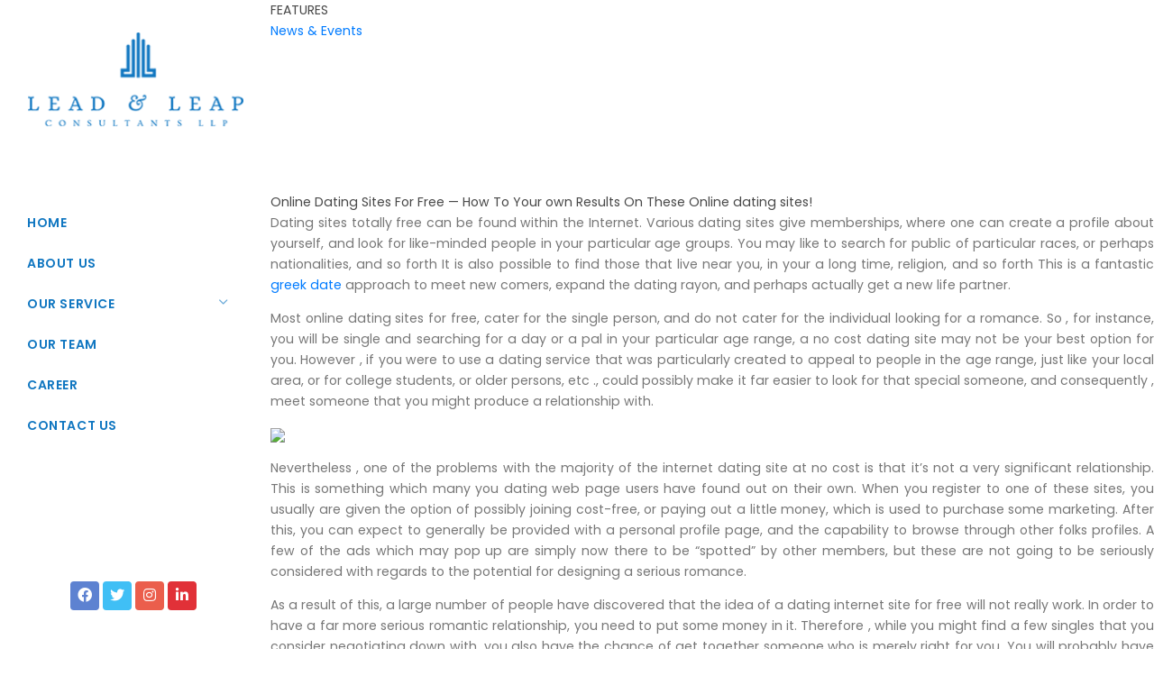

--- FILE ---
content_type: text/html; charset=UTF-8
request_url: http://www.leadandleap.technoastra.com/2020/12/02/online-dating-sites-for-free-how-to-your-own-results-on-these-online-dating-sites-2/
body_size: 10971
content:
<!doctype html>
<!-- paulirish.com/2008/conditional-stylesheets-vs-css-hacks-answer-neither/ -->
<!--[if lt IE 7]> <html class="no-js ie6 oldie" lang="en"> <![endif]-->
<!--[if IE 7]>    <html class="no-js ie7 oldie" lang="en"> <![endif]-->
<!--[if IE 8]>    <html class="no-js ie8 oldie" lang="en"> <![endif]-->
<!-- Consider adding an manifest.appcache: h5bp.com/d/Offline -->
<!--[if gt IE 8]><!--> <html class="no-js" lang="en"> <!--<![endif]-->
<head>
	<meta charset="UTF-8">
  <meta name="viewport" content="width=device-width, initial-scale=1" />
<meta http-equiv="content-type" content="text/html; charset=utf-8" /> <meta name="author" content="" />
<meta name="description" content="">
<meta http-equiv="X-UA-Compatible" content="IE=edge">
	<title>Online Dating Sites For Free &#8212; How To Your own Results On These Online dating sites! | Just another WordPress site</title>
				
	<!-- Favicon and Feed -->
	<link rel="shortcut icon" type="image/png" href="http://www.leadandleap.technoastra.com/wp-content/themes/leadandleap/favicon.png">
	<link rel="alternate" type="application/rss+xml" title="Just another WordPress site Feed" href="http://www.leadandleap.technoastra.com/feed/">
	
    

<link href="http://fonts.googleapis.com/css?family=Cedarville+Cursive" rel="stylesheet" type="text/css">
<link href="http://www.leadandleap.technoastra.com/wp-content/themes/leadandleap/css/plugins.css" rel="stylesheet">
<link href="http://www.leadandleap.technoastra.com/wp-content/themes/leadandleap/css/style.css" rel="stylesheet">
<meta name='robots' content='max-image-preview:large' />
<link rel="alternate" type="application/rss+xml" title="Just another WordPress site &raquo; Online Dating Sites For Free &#8212; How To Your own Results On These Online dating sites! Comments Feed" href="http://www.leadandleap.technoastra.com/2020/12/02/online-dating-sites-for-free-how-to-your-own-results-on-these-online-dating-sites-2/feed/" />
<link rel="alternate" title="oEmbed (JSON)" type="application/json+oembed" href="http://www.leadandleap.technoastra.com/wp-json/oembed/1.0/embed?url=http%3A%2F%2Fwww.leadandleap.technoastra.com%2F2020%2F12%2F02%2Fonline-dating-sites-for-free-how-to-your-own-results-on-these-online-dating-sites-2%2F" />
<link rel="alternate" title="oEmbed (XML)" type="text/xml+oembed" href="http://www.leadandleap.technoastra.com/wp-json/oembed/1.0/embed?url=http%3A%2F%2Fwww.leadandleap.technoastra.com%2F2020%2F12%2F02%2Fonline-dating-sites-for-free-how-to-your-own-results-on-these-online-dating-sites-2%2F&#038;format=xml" />
<style id='wp-img-auto-sizes-contain-inline-css' type='text/css'>
img:is([sizes=auto i],[sizes^="auto," i]){contain-intrinsic-size:3000px 1500px}
/*# sourceURL=wp-img-auto-sizes-contain-inline-css */
</style>
<link rel='stylesheet' id='style-css' href='http://www.leadandleap.technoastra.com/wp-content/themes/leadandleap/style.css' type='text/css' media='all' />
<style id='wp-emoji-styles-inline-css' type='text/css'>

	img.wp-smiley, img.emoji {
		display: inline !important;
		border: none !important;
		box-shadow: none !important;
		height: 1em !important;
		width: 1em !important;
		margin: 0 0.07em !important;
		vertical-align: -0.1em !important;
		background: none !important;
		padding: 0 !important;
	}
/*# sourceURL=wp-emoji-styles-inline-css */
</style>
<style id='wp-block-library-inline-css' type='text/css'>
:root{--wp-block-synced-color:#7a00df;--wp-block-synced-color--rgb:122,0,223;--wp-bound-block-color:var(--wp-block-synced-color);--wp-editor-canvas-background:#ddd;--wp-admin-theme-color:#007cba;--wp-admin-theme-color--rgb:0,124,186;--wp-admin-theme-color-darker-10:#006ba1;--wp-admin-theme-color-darker-10--rgb:0,107,160.5;--wp-admin-theme-color-darker-20:#005a87;--wp-admin-theme-color-darker-20--rgb:0,90,135;--wp-admin-border-width-focus:2px}@media (min-resolution:192dpi){:root{--wp-admin-border-width-focus:1.5px}}.wp-element-button{cursor:pointer}:root .has-very-light-gray-background-color{background-color:#eee}:root .has-very-dark-gray-background-color{background-color:#313131}:root .has-very-light-gray-color{color:#eee}:root .has-very-dark-gray-color{color:#313131}:root .has-vivid-green-cyan-to-vivid-cyan-blue-gradient-background{background:linear-gradient(135deg,#00d084,#0693e3)}:root .has-purple-crush-gradient-background{background:linear-gradient(135deg,#34e2e4,#4721fb 50%,#ab1dfe)}:root .has-hazy-dawn-gradient-background{background:linear-gradient(135deg,#faaca8,#dad0ec)}:root .has-subdued-olive-gradient-background{background:linear-gradient(135deg,#fafae1,#67a671)}:root .has-atomic-cream-gradient-background{background:linear-gradient(135deg,#fdd79a,#004a59)}:root .has-nightshade-gradient-background{background:linear-gradient(135deg,#330968,#31cdcf)}:root .has-midnight-gradient-background{background:linear-gradient(135deg,#020381,#2874fc)}:root{--wp--preset--font-size--normal:16px;--wp--preset--font-size--huge:42px}.has-regular-font-size{font-size:1em}.has-larger-font-size{font-size:2.625em}.has-normal-font-size{font-size:var(--wp--preset--font-size--normal)}.has-huge-font-size{font-size:var(--wp--preset--font-size--huge)}.has-text-align-center{text-align:center}.has-text-align-left{text-align:left}.has-text-align-right{text-align:right}.has-fit-text{white-space:nowrap!important}#end-resizable-editor-section{display:none}.aligncenter{clear:both}.items-justified-left{justify-content:flex-start}.items-justified-center{justify-content:center}.items-justified-right{justify-content:flex-end}.items-justified-space-between{justify-content:space-between}.screen-reader-text{border:0;clip-path:inset(50%);height:1px;margin:-1px;overflow:hidden;padding:0;position:absolute;width:1px;word-wrap:normal!important}.screen-reader-text:focus{background-color:#ddd;clip-path:none;color:#444;display:block;font-size:1em;height:auto;left:5px;line-height:normal;padding:15px 23px 14px;text-decoration:none;top:5px;width:auto;z-index:100000}html :where(.has-border-color){border-style:solid}html :where([style*=border-top-color]){border-top-style:solid}html :where([style*=border-right-color]){border-right-style:solid}html :where([style*=border-bottom-color]){border-bottom-style:solid}html :where([style*=border-left-color]){border-left-style:solid}html :where([style*=border-width]){border-style:solid}html :where([style*=border-top-width]){border-top-style:solid}html :where([style*=border-right-width]){border-right-style:solid}html :where([style*=border-bottom-width]){border-bottom-style:solid}html :where([style*=border-left-width]){border-left-style:solid}html :where(img[class*=wp-image-]){height:auto;max-width:100%}:where(figure){margin:0 0 1em}html :where(.is-position-sticky){--wp-admin--admin-bar--position-offset:var(--wp-admin--admin-bar--height,0px)}@media screen and (max-width:600px){html :where(.is-position-sticky){--wp-admin--admin-bar--position-offset:0px}}

/*# sourceURL=wp-block-library-inline-css */
</style><style id='global-styles-inline-css' type='text/css'>
:root{--wp--preset--aspect-ratio--square: 1;--wp--preset--aspect-ratio--4-3: 4/3;--wp--preset--aspect-ratio--3-4: 3/4;--wp--preset--aspect-ratio--3-2: 3/2;--wp--preset--aspect-ratio--2-3: 2/3;--wp--preset--aspect-ratio--16-9: 16/9;--wp--preset--aspect-ratio--9-16: 9/16;--wp--preset--color--black: #000000;--wp--preset--color--cyan-bluish-gray: #abb8c3;--wp--preset--color--white: #ffffff;--wp--preset--color--pale-pink: #f78da7;--wp--preset--color--vivid-red: #cf2e2e;--wp--preset--color--luminous-vivid-orange: #ff6900;--wp--preset--color--luminous-vivid-amber: #fcb900;--wp--preset--color--light-green-cyan: #7bdcb5;--wp--preset--color--vivid-green-cyan: #00d084;--wp--preset--color--pale-cyan-blue: #8ed1fc;--wp--preset--color--vivid-cyan-blue: #0693e3;--wp--preset--color--vivid-purple: #9b51e0;--wp--preset--gradient--vivid-cyan-blue-to-vivid-purple: linear-gradient(135deg,rgb(6,147,227) 0%,rgb(155,81,224) 100%);--wp--preset--gradient--light-green-cyan-to-vivid-green-cyan: linear-gradient(135deg,rgb(122,220,180) 0%,rgb(0,208,130) 100%);--wp--preset--gradient--luminous-vivid-amber-to-luminous-vivid-orange: linear-gradient(135deg,rgb(252,185,0) 0%,rgb(255,105,0) 100%);--wp--preset--gradient--luminous-vivid-orange-to-vivid-red: linear-gradient(135deg,rgb(255,105,0) 0%,rgb(207,46,46) 100%);--wp--preset--gradient--very-light-gray-to-cyan-bluish-gray: linear-gradient(135deg,rgb(238,238,238) 0%,rgb(169,184,195) 100%);--wp--preset--gradient--cool-to-warm-spectrum: linear-gradient(135deg,rgb(74,234,220) 0%,rgb(151,120,209) 20%,rgb(207,42,186) 40%,rgb(238,44,130) 60%,rgb(251,105,98) 80%,rgb(254,248,76) 100%);--wp--preset--gradient--blush-light-purple: linear-gradient(135deg,rgb(255,206,236) 0%,rgb(152,150,240) 100%);--wp--preset--gradient--blush-bordeaux: linear-gradient(135deg,rgb(254,205,165) 0%,rgb(254,45,45) 50%,rgb(107,0,62) 100%);--wp--preset--gradient--luminous-dusk: linear-gradient(135deg,rgb(255,203,112) 0%,rgb(199,81,192) 50%,rgb(65,88,208) 100%);--wp--preset--gradient--pale-ocean: linear-gradient(135deg,rgb(255,245,203) 0%,rgb(182,227,212) 50%,rgb(51,167,181) 100%);--wp--preset--gradient--electric-grass: linear-gradient(135deg,rgb(202,248,128) 0%,rgb(113,206,126) 100%);--wp--preset--gradient--midnight: linear-gradient(135deg,rgb(2,3,129) 0%,rgb(40,116,252) 100%);--wp--preset--font-size--small: 13px;--wp--preset--font-size--medium: 20px;--wp--preset--font-size--large: 36px;--wp--preset--font-size--x-large: 42px;--wp--preset--spacing--20: 0.44rem;--wp--preset--spacing--30: 0.67rem;--wp--preset--spacing--40: 1rem;--wp--preset--spacing--50: 1.5rem;--wp--preset--spacing--60: 2.25rem;--wp--preset--spacing--70: 3.38rem;--wp--preset--spacing--80: 5.06rem;--wp--preset--shadow--natural: 6px 6px 9px rgba(0, 0, 0, 0.2);--wp--preset--shadow--deep: 12px 12px 50px rgba(0, 0, 0, 0.4);--wp--preset--shadow--sharp: 6px 6px 0px rgba(0, 0, 0, 0.2);--wp--preset--shadow--outlined: 6px 6px 0px -3px rgb(255, 255, 255), 6px 6px rgb(0, 0, 0);--wp--preset--shadow--crisp: 6px 6px 0px rgb(0, 0, 0);}:where(.is-layout-flex){gap: 0.5em;}:where(.is-layout-grid){gap: 0.5em;}body .is-layout-flex{display: flex;}.is-layout-flex{flex-wrap: wrap;align-items: center;}.is-layout-flex > :is(*, div){margin: 0;}body .is-layout-grid{display: grid;}.is-layout-grid > :is(*, div){margin: 0;}:where(.wp-block-columns.is-layout-flex){gap: 2em;}:where(.wp-block-columns.is-layout-grid){gap: 2em;}:where(.wp-block-post-template.is-layout-flex){gap: 1.25em;}:where(.wp-block-post-template.is-layout-grid){gap: 1.25em;}.has-black-color{color: var(--wp--preset--color--black) !important;}.has-cyan-bluish-gray-color{color: var(--wp--preset--color--cyan-bluish-gray) !important;}.has-white-color{color: var(--wp--preset--color--white) !important;}.has-pale-pink-color{color: var(--wp--preset--color--pale-pink) !important;}.has-vivid-red-color{color: var(--wp--preset--color--vivid-red) !important;}.has-luminous-vivid-orange-color{color: var(--wp--preset--color--luminous-vivid-orange) !important;}.has-luminous-vivid-amber-color{color: var(--wp--preset--color--luminous-vivid-amber) !important;}.has-light-green-cyan-color{color: var(--wp--preset--color--light-green-cyan) !important;}.has-vivid-green-cyan-color{color: var(--wp--preset--color--vivid-green-cyan) !important;}.has-pale-cyan-blue-color{color: var(--wp--preset--color--pale-cyan-blue) !important;}.has-vivid-cyan-blue-color{color: var(--wp--preset--color--vivid-cyan-blue) !important;}.has-vivid-purple-color{color: var(--wp--preset--color--vivid-purple) !important;}.has-black-background-color{background-color: var(--wp--preset--color--black) !important;}.has-cyan-bluish-gray-background-color{background-color: var(--wp--preset--color--cyan-bluish-gray) !important;}.has-white-background-color{background-color: var(--wp--preset--color--white) !important;}.has-pale-pink-background-color{background-color: var(--wp--preset--color--pale-pink) !important;}.has-vivid-red-background-color{background-color: var(--wp--preset--color--vivid-red) !important;}.has-luminous-vivid-orange-background-color{background-color: var(--wp--preset--color--luminous-vivid-orange) !important;}.has-luminous-vivid-amber-background-color{background-color: var(--wp--preset--color--luminous-vivid-amber) !important;}.has-light-green-cyan-background-color{background-color: var(--wp--preset--color--light-green-cyan) !important;}.has-vivid-green-cyan-background-color{background-color: var(--wp--preset--color--vivid-green-cyan) !important;}.has-pale-cyan-blue-background-color{background-color: var(--wp--preset--color--pale-cyan-blue) !important;}.has-vivid-cyan-blue-background-color{background-color: var(--wp--preset--color--vivid-cyan-blue) !important;}.has-vivid-purple-background-color{background-color: var(--wp--preset--color--vivid-purple) !important;}.has-black-border-color{border-color: var(--wp--preset--color--black) !important;}.has-cyan-bluish-gray-border-color{border-color: var(--wp--preset--color--cyan-bluish-gray) !important;}.has-white-border-color{border-color: var(--wp--preset--color--white) !important;}.has-pale-pink-border-color{border-color: var(--wp--preset--color--pale-pink) !important;}.has-vivid-red-border-color{border-color: var(--wp--preset--color--vivid-red) !important;}.has-luminous-vivid-orange-border-color{border-color: var(--wp--preset--color--luminous-vivid-orange) !important;}.has-luminous-vivid-amber-border-color{border-color: var(--wp--preset--color--luminous-vivid-amber) !important;}.has-light-green-cyan-border-color{border-color: var(--wp--preset--color--light-green-cyan) !important;}.has-vivid-green-cyan-border-color{border-color: var(--wp--preset--color--vivid-green-cyan) !important;}.has-pale-cyan-blue-border-color{border-color: var(--wp--preset--color--pale-cyan-blue) !important;}.has-vivid-cyan-blue-border-color{border-color: var(--wp--preset--color--vivid-cyan-blue) !important;}.has-vivid-purple-border-color{border-color: var(--wp--preset--color--vivid-purple) !important;}.has-vivid-cyan-blue-to-vivid-purple-gradient-background{background: var(--wp--preset--gradient--vivid-cyan-blue-to-vivid-purple) !important;}.has-light-green-cyan-to-vivid-green-cyan-gradient-background{background: var(--wp--preset--gradient--light-green-cyan-to-vivid-green-cyan) !important;}.has-luminous-vivid-amber-to-luminous-vivid-orange-gradient-background{background: var(--wp--preset--gradient--luminous-vivid-amber-to-luminous-vivid-orange) !important;}.has-luminous-vivid-orange-to-vivid-red-gradient-background{background: var(--wp--preset--gradient--luminous-vivid-orange-to-vivid-red) !important;}.has-very-light-gray-to-cyan-bluish-gray-gradient-background{background: var(--wp--preset--gradient--very-light-gray-to-cyan-bluish-gray) !important;}.has-cool-to-warm-spectrum-gradient-background{background: var(--wp--preset--gradient--cool-to-warm-spectrum) !important;}.has-blush-light-purple-gradient-background{background: var(--wp--preset--gradient--blush-light-purple) !important;}.has-blush-bordeaux-gradient-background{background: var(--wp--preset--gradient--blush-bordeaux) !important;}.has-luminous-dusk-gradient-background{background: var(--wp--preset--gradient--luminous-dusk) !important;}.has-pale-ocean-gradient-background{background: var(--wp--preset--gradient--pale-ocean) !important;}.has-electric-grass-gradient-background{background: var(--wp--preset--gradient--electric-grass) !important;}.has-midnight-gradient-background{background: var(--wp--preset--gradient--midnight) !important;}.has-small-font-size{font-size: var(--wp--preset--font-size--small) !important;}.has-medium-font-size{font-size: var(--wp--preset--font-size--medium) !important;}.has-large-font-size{font-size: var(--wp--preset--font-size--large) !important;}.has-x-large-font-size{font-size: var(--wp--preset--font-size--x-large) !important;}
/*# sourceURL=global-styles-inline-css */
</style>

<style id='classic-theme-styles-inline-css' type='text/css'>
/*! This file is auto-generated */
.wp-block-button__link{color:#fff;background-color:#32373c;border-radius:9999px;box-shadow:none;text-decoration:none;padding:calc(.667em + 2px) calc(1.333em + 2px);font-size:1.125em}.wp-block-file__button{background:#32373c;color:#fff;text-decoration:none}
/*# sourceURL=/wp-includes/css/classic-themes.min.css */
</style>
<link rel='stylesheet' id='contact-form-7-css' href='http://www.leadandleap.technoastra.com/wp-content/plugins/contact-form-7/includes/css/styles.css' type='text/css' media='all' />
<link rel='stylesheet' id='wpos-font-awesome-css' href='http://www.leadandleap.technoastra.com/wp-content/plugins/wp-featured-content-and-slider-pro/assets/css/font-awesome.min.css' type='text/css' media='all' />
<link rel='stylesheet' id='wpos-slick-style-css' href='http://www.leadandleap.technoastra.com/wp-content/plugins/wp-featured-content-and-slider-pro/assets/css/slick.css' type='text/css' media='all' />
<link rel='stylesheet' id='wp-fcasp-public-style-css' href='http://www.leadandleap.technoastra.com/wp-content/plugins/wp-featured-content-and-slider-pro/assets/css/wp-fcasp-public-style.css' type='text/css' media='all' />
<link rel='stylesheet' id='wpos-magnific-style-css' href='http://www.leadandleap.technoastra.com/wp-content/plugins/wp-team-showcase-and-slider-pro/assets/css/magnific-popup.css' type='text/css' media='all' />
<link rel='stylesheet' id='wp-tsasp-public-css-css' href='http://www.leadandleap.technoastra.com/wp-content/plugins/wp-team-showcase-and-slider-pro/assets/css/wp-tsasp-public.css' type='text/css' media='all' />
<link rel="https://api.w.org/" href="http://www.leadandleap.technoastra.com/wp-json/" /><link rel="alternate" title="JSON" type="application/json" href="http://www.leadandleap.technoastra.com/wp-json/wp/v2/posts/845" /><link rel="EditURI" type="application/rsd+xml" title="RSD" href="http://www.leadandleap.technoastra.com/xmlrpc.php?rsd" />
<meta name="generator" content="WordPress 6.9" />
<link rel="canonical" href="http://www.leadandleap.technoastra.com/2020/12/02/online-dating-sites-for-free-how-to-your-own-results-on-these-online-dating-sites-2/" />
<link rel='shortlink' href='http://www.leadandleap.technoastra.com/?p=845' />
<style type="text/css">.recentcomments a{display:inline !important;padding:0 !important;margin:0 !important;}</style>
</head>
<body class="side-panel side-panel-static">

<div id="side-panel" class="text-center dark">
<div id="close-panel">
<i class="fa fa-times"></i>
</div>
<div class="side-panel-wrap">
<div class="logo">
<a href="#"><img src="http://www.leadandleap.technoastra.com/wp-content/themes/leadandleap/images/logo-dark.png"></a>
</div>
<hr class="space">

<div id="mainMenu" class="menu-onclick menu-vertical">
<div class="container">
<nav>
<ul>
<li><a href="http://www.leadandleap.technoastra.com/about-lead-leap/">Home</a></li>
<li><a href="http://www.leadandleap.technoastra.com/about-us/">About Us</a></li>
<li class="dropdown mega-menu-item"><a href="#">Our Service</a>
<ul class="dropdown-menu">
<li class="mega-menu-content">
<div class="row">
<div class="col-lg-2">
<ul>
<li><a href="http://www.leadandleap.technoastra.com/startup-registration/"> Startup Registration</a></li>
<li><a href="http://www.leadandleap.technoastra.com/foreign-direct-investments/"> Foreign Direct Investments</a></li>
<li><a href="http://www.leadandleap.technoastra.com/taxation/"> Taxation</a></li>
<li><a href="http://www.leadandleap.technoastra.com/due-diligence/">Due Diligence </a></li>
<li><a href="http://www.leadandleap.technoastra.com/viability-studies/">Viability Studies </a></li>
<li><a href="http://www.leadandleap.technoastra.com/liscencing-registrations/"> Liscencing & Registrations</a></li>
<li><a href="http://www.leadandleap.technoastra.com/intellectual-property-rights/"> Intellectual Property Rights</a></li>
<li><a href="http://www.leadandleap.technoastra.com/services-of-corporate-lawyers/">Services of Corporate Lawyers </a></li>
<li><a href="http://www.leadandleap.technoastra.com/financial-and-management/">Financial and Management </a></li>
<li><a href="http://www.leadandleap.technoastra.com/chartered-accountants/">  Chartered Accountants</a></li>
<li><a href="http://www.leadandleap.technoastra.com/company-secretaries/">Company Secretaries</a></li>
</ul>
</div>

</div>
</li>
</ul>
</li>
<li ><a href="http://www.leadandleap.technoastra.com/our-team/">Our Team</a></li>
<li ><a href="http://www.leadandleap.technoastra.com/career/">Career</a></li>
<li ><a href="http://www.leadandleap.technoastra.com/contact-us/">Contact us</a></li>





</ul>
</nav>
</div>
</div>

<hr class="space">
<hr class="space">

<div class="social-icons social-icons-colored text-center">
<ul>
<li class="social-facebook"><a href="#"><i class="fab fa-facebook-f"></i></a></li>
<li class="social-twitter"><a href="#"><i class="fab fa-twitter"></i></a></li>
<li class="social-google"><a href="#"><i class="fab fa-instagram"></i></a></li>
<li class="social-pinterest"><a href="#"><i class="fab fa-linkedin"></i></a></li>

</ul>
</div>


<p class="small" style="padding-top:50px;">© 2021  - All Rights Reserved by Lead and Leap.</p>

</div>
</div>


  
<div class="body-inner">

<header id="header" class="d-block d-md-none dark" data-transparent="true">
<div class="header-inner">
<div class="container">

<div class="header-extras">
<ul>
<li>

<a id="side-panel-trigger" href="#" class="toggle-item" data-target="body" data-class="side-panel-active">
<i class="fa fa-bars"></i>
 <i class="fa fa-times"></i>
</a>

</li>
</ul>
</div>

</div>
</div>
</header>

      <div class="inner_sidebar_continner"style="background:#FFFFFF;" >
  <div class="side_header">FEATURES </div>
  <!-- <a class="side_header_btn">Affiliated to CBSE ( No 930963 )</a> <a class="side_header_btn" style="border-bottom:none;border-top:none;">Kindergarten to High School</a> <a class="side_header_btn">Computer Lab and Smart Class</a> <a class="side_header_btn" style="border-top:none;">Experiential learning rather than
              passive listening</a>-->
    <div class="inner_sidebar_continner">
    <a href="http://apexinternationalschool.org/news-events/" class="side_header">News & Events</a>
    <div class="news_containner">
      <marquee behavior="scroll" direction="up" onmouseover="this.stop();" onmouseout="this.start();" scrollamount="4" height="160">
            <!--<div class="new_inner_containner">
                    <div class="new_header">Lorem Ipsum is simply</div>
                    <div class="new_txt">dummy text of the printing and typesetting industry. Lorem Ipsum has been the industry's standard dummy text ever since the 1500s, when an unknown printer took <a class="read_more">More</a> </div>
                  </div>
                  <div class="new_inner_containner">
                    <div class="new_header">Contrary to popular belief,</div>
                    <div class="new_txt">dummy text of the printing and typesetting industry. Lorem Ipsum has been the industry's standard dummy text ever since the 1500s, when an unknown printer took <a class="read_more">More</a> </div>
                  </div>-->
      </marquee>
    </div>
  </div>
</div>

<!--
<aside id="sidebar" class="four columns" role="complementary">
	<div class="sidebar-box">
		<article id="search-2" class="row widget widget_search"><div class="sidebar-section twelve columns"><form role="search" method="get" id="searchform" action="http://www.leadandleap.technoastra.com/">
	<div class="row">
	<div class="twelve columns">
		<div class="row collapse">
			
			<div class="eight mobile-three columns">
				<input type="text" value="" name="s" id="s" placeholder="Search">
			</div>
			
			<div class="four mobile-one columns">
				<input type="submit" id="searchsubmit" value="Search" class="postfix button">
			</div>
		</div>
	</div>
	</div>
</form></div></article>
		<article id="recent-posts-2" class="row widget widget_recent_entries"><div class="sidebar-section twelve columns">
		<h6><strong>Recent Posts</strong></h6>
		<ul>
											<li>
					<a href="http://www.leadandleap.technoastra.com/2021/01/29/take-a-look-in-the-regional-leisure-venues-to/">Take a look in the regional leisure venues to learn what sorts of student discounts they give.</a>
									</li>
											<li>
					<a href="http://www.leadandleap.technoastra.com/2021/01/29/how-you-can-find-a-partner-online-cost-free-today/">How you can find A Partner Online Cost-free Today!</a>
									</li>
											<li>
					<a href="http://www.leadandleap.technoastra.com/2021/01/29/what-you-can-do-when-looking-for-a-female-5/">What You Can Do When Looking For a Female</a>
									</li>
											<li>
					<a href="http://www.leadandleap.technoastra.com/2021/01/29/suggestions-for-guy-online-dating-points-to-say-and-do-to-make-her-fall-in-love-with-you/">Suggestions for Guy Online dating &#8211; Points to Say and Do to Make Her Fall in Love With You</a>
									</li>
											<li>
					<a href="http://www.leadandleap.technoastra.com/2021/01/29/how-to-find-a-date-on-the-web-for-free-why-end-up-being-smart-and-avoid-what-to-refrain-from-giving/">How to find A Date On the web For Free &#8212; Why End up being Smart And Avoid What To refrain from giving</a>
									</li>
					</ul>

		</div></article><article id="recent-comments-2" class="row widget widget_recent_comments"><div class="sidebar-section twelve columns"><h6><strong>Recent Comments</strong></h6><ul id="recentcomments"><li class="recentcomments"><span class="comment-author-link"><a href="https://wordpress.org/" class="url" rel="ugc external nofollow">A WordPress Commenter</a></span> on <a href="http://www.leadandleap.technoastra.com/2020/08/04/hello-world/#comment-1">Hello world!</a></li><li class="recentcomments"><span class="comment-author-link"><a href="https://wordpress.org/" class="url" rel="ugc external nofollow">A WordPress Commenter</a></span> on <a href="http://www.leadandleap.technoastra.com/2020/08/03/hello-world-2/#comment-2">Hello world!</a></li></ul></div></article>	</div>
</aside> --> 
<!-- /#sidebar -->		<!-- Row for main content area -->
		  <div class="main_inner_contant_containner">
					
			<div class="headiing_inner">Online Dating Sites For Free &#8212; How To Your own Results On These Online dating sites!</div>
	<div class="contant_main_conatinner_inner"><p> Dating sites totally free can be found within the Internet. Various dating sites give memberships, where one can create a profile about yourself, and look for like-minded people in your particular age groups. You may like to search for public of particular races, or perhaps nationalities, and so forth It is also possible to find those that live near you, in your a long time, religion, and so forth This is a fantastic  <a href="https://elite-brides.com/greek-brides">greek date</a>  approach to meet new comers, expand the dating rayon, and perhaps actually get a new life    partner. </p>
</p>
<p> Most online dating sites for free, cater for the single person,    and do not cater for the individual looking for a romance. So , for instance, you will be single and searching for a day or a pal in your particular age range, a no cost dating site may not be your best option for you. However , if you were to use a dating service that was particularly created to appeal to people in the age range, just like your local area, or for college students, or older persons, etc ., could possibly make it far easier to look for that special someone, and    consequently , meet someone that you might produce a relationship with. </p>
<figure><img decoding="async" src="http://blog.janoindia.com/wp-content/uploads/2013/02/Saree03.jpg" width="640"></img></figure>
<p> Nevertheless , one of the problems with the majority of the internet dating site at no cost is that it&#8217;s not a very significant    relationship. This is something which many you dating web page users have found out on their own. When you register to one of these sites, you usually are given the option of    possibly joining cost-free, or paying out a little money, which is used to purchase some marketing. After this, you can expect to generally be provided with a personal profile page, and the capability to browse through other folks profiles. A few of the ads which may pop up are simply now there to be &#8220;spotted&#8221; by other members, but these are not going to be seriously considered with regards to the potential for designing a serious romance. </p>
</p>
<p> As a result of this, a large number of people have discovered that the idea of a dating internet site for free will not really work. In order to have a far more serious romantic relationship, you need to put some money in it. Therefore , while you might find a few singles that you consider negotiating down with, you also have the chance of get together someone who is merely right    for you. You will probably have an chance to learn about other folks in your community. While there is nothing at all inherently incorrect with this kind of, it is important    to know regardless of whether you have made the right decision. </p>
</p>
<p> The best online dating services for free will be ones that offer you with an opportunity to you will want to someone    before you meet them, as well as permit you to view the entire account. The fact of the matter is, most of them simply will not. Many times, you may be able to watch a part of their very own photo album, yet everything else is normally limited. Although it may give you an idea in regards to what they look like, and some fundamental information, for some reason does not provide you with a    finish picture. </p>
</p>
<p> However , if you were to meet an individual through the public online dating app, you will have access to all of this info. It does not matter    whether or not you wish them. In fact , you will probably adore them much quicker because of all of the details that you will have. There will become more of a chance for you to essentially interact with anybody, which is constantly a plus. Therefore , if you want to jump from one singles seeing site to a new in an effort to meet up with    someone who you are interested in, it is vital to know that you receive a lot valuable out of the you online dating app. </p>
</p>
<p> Additionally , the best web based    dating sites for free will be ones that allow you to view all the profiles at once. If you have found the profile of a person, but are considering meeting all of them in person, many times it beneficial to view all of their online dating information at once. As a result, you can see whether    anyone has at any time sent a note to another person, or whether or not they are interested in starting a relationship. This is important information if you do not want to waste time or perhaps energy appointment someone who is just trying to help to make a quick connection. </p>
</p>
<p> Finally, make sure that you find hidden users by using the search engines like yahoo. Sometimes, the images on the online dating profiles are listed beneath &#8220;others&#8221;. Should you be searching through the singles online dating profiles using a particular google search, you can ensure that you are only taking a look at people who have their particular profiles offered    to you personally. While this may not be much best for those who have a whole lot of relatives and buddies on the social media    site, it can be incredibly beneficial for those people who are looking for a solo person to begin with a relationship with. </p>
</div>
		
			
		

			</div>
            <!-- End Content row -->
		
		
		


<footer id="footer" style="background:#071c30;">
<div class="footer-content">
<div class="container">
<div class="row">
<div class="col-lg-5">
<div class="widget">
<div class="widget-title" style="color:#fff">ABOUT</div>
<p class="mb-5" style="color:#fff">We strongly believe in the above attitude which also defines our goals with regard to our clients, employees, associates and the industry as a whole.
We endlessly strive to be mentors with excellence in service delivery, continuously innovating and sharing knowledge and best practices across enterprises.</p>

</div>
</div>
<div class="col-lg-7">
<div class="row">
<div class="col-lg-6">
<div class="widget">
<div class="widget-title" style="color:#fff">CORPORATE OFFICE</div>
<ul class="list">
<li><a href="#">63/252, Kodakkadan Apartments,
Ashokapuram Kozhikode,
Kerala, India - 673 001</a></li>
<li><a href="#">0495-4854888, +91 9400854888</a></li>
<li><a href="#">info@leadandleap.com</a></li>

</ul>
</div>
</div>
<div class="col-lg-6">
<div class="widget">
<div class="widget-title" style="color:#fff">KANNUR OFFICE
</div>
<ul class="list">
<li><a href="#">Kannur, Kerala, India
</a></li>
<li><a href="#">0790 785 1463, +91 9847 53 1981</a></li>
<li><a href="#">info@leadandleap.com</a></li>

</ul>
</div>
</div>


</div>
</div>
</div>
</div>
</div>
<div class="copyright-content">
<div class="container">
<div class="copyright-text text-center" style="color:#fff">&copy; 2026 Lead and Leap - All Rights Reserved. -<a href="" target="_blank" rel="noopener"> ASTRA</a> </div>
</div>
</div>
</footer>

</div>


<a id="scrollTop"><i class="icon-chevron-up"></i><i class="icon-chevron-up"></i></a>

<script src="http://www.leadandleap.technoastra.com/wp-content/themes/leadandleap/js/jquery.js"></script>
<script src="http://www.leadandleap.technoastra.com/wp-content/themes/leadandleap/js/plugins.js"></script>

<script src="http://www.leadandleap.technoastra.com/wp-content/themes/leadandleap/js/functions.js"></script>
 

            
          
	<script type="speculationrules">
{"prefetch":[{"source":"document","where":{"and":[{"href_matches":"/*"},{"not":{"href_matches":["/wp-*.php","/wp-admin/*","/wp-content/uploads/*","/wp-content/*","/wp-content/plugins/*","/wp-content/themes/leadandleap/*","/*\\?(.+)"]}},{"not":{"selector_matches":"a[rel~=\"nofollow\"]"}},{"not":{"selector_matches":".no-prefetch, .no-prefetch a"}}]},"eagerness":"conservative"}]}
</script>
<script type="text/javascript" src="http://www.leadandleap.technoastra.com/wp-includes/js/dist/hooks.min.js" id="wp-hooks-js"></script>
<script type="text/javascript" src="http://www.leadandleap.technoastra.com/wp-includes/js/dist/i18n.min.js" id="wp-i18n-js"></script>
<script type="text/javascript" id="wp-i18n-js-after">
/* <![CDATA[ */
wp.i18n.setLocaleData( { 'text direction\u0004ltr': [ 'ltr' ] } );
//# sourceURL=wp-i18n-js-after
/* ]]> */
</script>
<script type="text/javascript" src="http://www.leadandleap.technoastra.com/wp-content/plugins/contact-form-7/includes/swv/js/index.js" id="swv-js"></script>
<script type="text/javascript" id="contact-form-7-js-before">
/* <![CDATA[ */
var wpcf7 = {
    "api": {
        "root": "http:\/\/www.leadandleap.technoastra.com\/wp-json\/",
        "namespace": "contact-form-7\/v1"
    }
};
//# sourceURL=contact-form-7-js-before
/* ]]> */
</script>
<script type="text/javascript" src="http://www.leadandleap.technoastra.com/wp-content/plugins/contact-form-7/includes/js/index.js" id="contact-form-7-js"></script>
<script id="wp-emoji-settings" type="application/json">
{"baseUrl":"https://s.w.org/images/core/emoji/17.0.2/72x72/","ext":".png","svgUrl":"https://s.w.org/images/core/emoji/17.0.2/svg/","svgExt":".svg","source":{"concatemoji":"http://www.leadandleap.technoastra.com/wp-includes/js/wp-emoji-release.min.js"}}
</script>
<script type="module">
/* <![CDATA[ */
/*! This file is auto-generated */
const a=JSON.parse(document.getElementById("wp-emoji-settings").textContent),o=(window._wpemojiSettings=a,"wpEmojiSettingsSupports"),s=["flag","emoji"];function i(e){try{var t={supportTests:e,timestamp:(new Date).valueOf()};sessionStorage.setItem(o,JSON.stringify(t))}catch(e){}}function c(e,t,n){e.clearRect(0,0,e.canvas.width,e.canvas.height),e.fillText(t,0,0);t=new Uint32Array(e.getImageData(0,0,e.canvas.width,e.canvas.height).data);e.clearRect(0,0,e.canvas.width,e.canvas.height),e.fillText(n,0,0);const a=new Uint32Array(e.getImageData(0,0,e.canvas.width,e.canvas.height).data);return t.every((e,t)=>e===a[t])}function p(e,t){e.clearRect(0,0,e.canvas.width,e.canvas.height),e.fillText(t,0,0);var n=e.getImageData(16,16,1,1);for(let e=0;e<n.data.length;e++)if(0!==n.data[e])return!1;return!0}function u(e,t,n,a){switch(t){case"flag":return n(e,"\ud83c\udff3\ufe0f\u200d\u26a7\ufe0f","\ud83c\udff3\ufe0f\u200b\u26a7\ufe0f")?!1:!n(e,"\ud83c\udde8\ud83c\uddf6","\ud83c\udde8\u200b\ud83c\uddf6")&&!n(e,"\ud83c\udff4\udb40\udc67\udb40\udc62\udb40\udc65\udb40\udc6e\udb40\udc67\udb40\udc7f","\ud83c\udff4\u200b\udb40\udc67\u200b\udb40\udc62\u200b\udb40\udc65\u200b\udb40\udc6e\u200b\udb40\udc67\u200b\udb40\udc7f");case"emoji":return!a(e,"\ud83e\u1fac8")}return!1}function f(e,t,n,a){let r;const o=(r="undefined"!=typeof WorkerGlobalScope&&self instanceof WorkerGlobalScope?new OffscreenCanvas(300,150):document.createElement("canvas")).getContext("2d",{willReadFrequently:!0}),s=(o.textBaseline="top",o.font="600 32px Arial",{});return e.forEach(e=>{s[e]=t(o,e,n,a)}),s}function r(e){var t=document.createElement("script");t.src=e,t.defer=!0,document.head.appendChild(t)}a.supports={everything:!0,everythingExceptFlag:!0},new Promise(t=>{let n=function(){try{var e=JSON.parse(sessionStorage.getItem(o));if("object"==typeof e&&"number"==typeof e.timestamp&&(new Date).valueOf()<e.timestamp+604800&&"object"==typeof e.supportTests)return e.supportTests}catch(e){}return null}();if(!n){if("undefined"!=typeof Worker&&"undefined"!=typeof OffscreenCanvas&&"undefined"!=typeof URL&&URL.createObjectURL&&"undefined"!=typeof Blob)try{var e="postMessage("+f.toString()+"("+[JSON.stringify(s),u.toString(),c.toString(),p.toString()].join(",")+"));",a=new Blob([e],{type:"text/javascript"});const r=new Worker(URL.createObjectURL(a),{name:"wpTestEmojiSupports"});return void(r.onmessage=e=>{i(n=e.data),r.terminate(),t(n)})}catch(e){}i(n=f(s,u,c,p))}t(n)}).then(e=>{for(const n in e)a.supports[n]=e[n],a.supports.everything=a.supports.everything&&a.supports[n],"flag"!==n&&(a.supports.everythingExceptFlag=a.supports.everythingExceptFlag&&a.supports[n]);var t;a.supports.everythingExceptFlag=a.supports.everythingExceptFlag&&!a.supports.flag,a.supports.everything||((t=a.source||{}).concatemoji?r(t.concatemoji):t.wpemoji&&t.twemoji&&(r(t.twemoji),r(t.wpemoji)))});
//# sourceURL=http://www.leadandleap.technoastra.com/wp-includes/js/wp-emoji-loader.min.js
/* ]]> */
</script>
</body>
</html>

--- FILE ---
content_type: text/css
request_url: http://www.leadandleap.technoastra.com/wp-content/themes/leadandleap/style.css
body_size: 235
content:
/*
Theme Name:         LEAD & LEAP
Theme URI:          http://www.leadandleap.com
Description:        Designed by Astra
Version:            1.0.0
Author:             none
Author URI:         http://www.technoastra.com
*/

/* reset */

	
	



/*****************************************************masterpage******************************************/

/*------------------------------------------------button----------------------------------------*/
.flyout-toggle{padding:0 !important;}



--- FILE ---
content_type: text/css
request_url: http://www.leadandleap.technoastra.com/wp-content/plugins/wp-featured-content-and-slider-pro/assets/css/wp-fcasp-public-style.css
body_size: 13873
content:
.wp-fcasp-clearfix:before,
.wp-fcasp-clearfix:after{content:"";display:table;}
.wp-fcasp-clearfix::after{clear:both;}
.wp-fcasp-title{color:#fff;font-size:16px;font-weight:700;}
.wp-fcasp-slider-conf{display:none;}
.featured-content-slider *,
.featured-content-list *{outline:none !important;}
.featured-content-slider button:hover, .featured-content-slider button:focus , .featured-content-slider button:active{outline:none !important;}  

.featured-content-slider, .featured-content-list{clear:both !important}
.featured-content-slider img, .featured-content-list img{margin:0px !important;display:block;}
.featured-content-image img, .featured-content-image a img, .featured-content-image-bg img{box-shadow: none; border-radius:0 !important;}
.featured-content-main .featured-content{float:left;width:100%;}
.featured-content-main.wp-fcasp-first{clear:both;}
.featured_short_content{margin-bottom:10px;line-height: normal;}
.featured-content-main{margin-bottom:30px;}
.featured-content-list .featured_short_content p{margin-bottom:10px !important}
.featured-read-more{text-align:center;}
.featured-content-list a, .featured-content-slider a{text-decoration:none !important;}
.featured-content-list .featured-content-image.circle,
.featured-content-slider .featured-content-image.circle{border-radius:50%;overflow:hidden;margin:0 auto;}

.featured-content-list .featured-content-image .fa,
.featured-content-slider .featured-content-image .fa{font-size:50px;bottom:0;display:block;left:0;margin:auto;position:absolute; right:0;  top:0;}
.featured-content-slider .slick-slide{padding:0 5px;}
.featured-content-list .featured-content.wp-fcasp-first{clear:both !important;}

/* Slider Common CSS Starts */
.featured-content-slider{visibility: hidden; opacity:0; transition:opacity 0.5s linear; }
.slick-initialized {visibility: visible; opacity:1; }

.featured-content-slider .slick-arrow{padding:0px !important; margin:0px !important; border-radius:0px !important}
.featured-content-slider button.slick-arrow {width:45px; height:45px; position:absolute; z-index:9;border:0px !important;display:block; border-radius:50% !important;font-size: 25px;line-height: 43px; background:rgba(00, 00, 0, 0.5); color:#fff; cursor:pointer;}
.featured-content-slider button.slick-arrow:hover, .featured-content-slider button.slick-arrow:focus {background: #525252; color: #fff; outline: 0 !important; box-shadow: none;}

.featured-content-slider .slick-dots{padding:0 !important; margin:0 !important; position:absolute; bottom:10px; text-align:center;}
.featured-content-slider .slick-dots li button{text-indent:-99999px;}
.featured-content-slider .slick-dots li {list-style:none !important; display:inline-block !important; margin:0 2px !important; padding:0px !important; width:12px !important; height:12px !important; }
.featured-content-slider .slick-dots li button{background:#fff !important; margin:0px !important; padding:0px !important; border:2px solid #525252; border-radius:50% !important; width:12px !important; height:12px !important; cursor:pointer;}
.featured-content-slider .slick-dots li button:focus{outline:none !important}
.featured-content-slider .slick-dots li.slick-active button{background:#525252 !important;}
/* Slider Common CSS Ends */

/* Button */
.wp-fcasp-design-4 .featured-read-more a:hover,
.wp-fcasp-design-6 .featured-read-more a:hover, .wp-fcasp-design-10 .featured-read-more a:hover{border-color:transparent;border:1px solid;background:#444;color:#fff !important;}

/*center mode */
.wp-fcasp-scenter .featured-content-main.slick-slide{opacity:0.5;-webkit-transform:scale(0.8);-ms-transform:scale(0.8);transform:scale(0.8);-webkit-transition:all 300ms ease 0s;transition:all 300ms ease 0s;}
.wp-fcasp-scenter .featured-content-main.slick-center{opacity:1;-webkit-transform:scale(1);-ms-transform:scale(1);transform:scale(1);}

/* SLick Button Effect*/
.featured-content-slider .slick-arrow{top:calc(45% + -15px) !important; cursor:pointer;}
.featured-content-slider .slick-dots{left:15px !important;right:15px !important;text-align:center;bottom:-10px !important;}
.featured-content-slider .slick-next{right:-26px;left:auto;opacity:0;transition:all .3s ease;}
.featured-content-slider .slick-prev{left:-26px;opacity:0;transition:all .3s ease;}
.wp-fcasp-content-slider:hover button.slick-next{opacity:1;right:10px;transition:all .3s ease;}
.wp-fcasp-content-slider:hover button.slick-prev{opacity:1;left:10px;transition:all .3s ease;}
.featured-content-slider .slick-prev .fa{position:relative;left:-2px;margin:0px auto;}
.featured-content-slider .slick-next .fa{position:relative;right:-2px;margin:0px auto;}

/* Set to common */
.featured-content-list .featured-background-color,
.featured-content-slider .featured-background-color{float:left;width:100%;padding:20px;-webkit-box-sizing:border-box;-moz-box-sizing:border-box;  box-sizing:border-box;min-height:380px}
.featured-content-list .featured-background-color .wp-fcasp-title,
.featured-content-list .featured-background-color .sub-content,
.featured-content-list .featured-background-color .featured-read-more a{color:#fff !important;}

.featured-content-list .featured-content-main:nth-child(4n+1) .featured-background-color,
.featured-content-slider .featured-content-main:nth-child(4n+1) .featured-background-color{background:#3bbeb0;}
.featured-content-list .featured-content-main:nth-child(4n+2) .featured-background-color,
.featured-content-slider .featured-content-main:nth-child(4n+2) .featured-background-color{background:#d94c42;}
.featured-content-list .featured-content-main:nth-child(4n+3) .featured-background-color,
.featured-content-slider .featured-content-main:nth-child(4n+3) .featured-background-color{background:#4b8cdc;}
.featured-content-list .featured-content-main:nth-child(4n+4) .featured-background-color,
.featured-content-slider .featured-content-main:nth-child(4n+4) .featured-background-color{background:#f4b436;}
.featured-content-list .featured-content-main:nth-child(4n+5) .featured-background-color,
.featured-content-slider .featured-content-main:nth-child(4n+5) .featured-background-color{background:#f59c42;}

.featured-content-wrap{min-height:180px}
.box-shadow{min-height:380px;position:relative;}
.featured-content-list .featured-content-main:nth-child(4n+1) .box-shadow,
.featured-content-slider .featured-content-main:nth-child(4n+1) .box-shadow{border:1px solid #3bbeb0;}
.featured-content-list .featured-content-main:nth-child(4n+2) .box-shadow,
.featured-content-slider .featured-content-main:nth-child(4n+2) .box-shadow{border:1px solid #d94c42;}
.featured-content-list .featured-content-main:nth-child(4n+3) .box-shadow,
.featured-content-slider .featured-content-main:nth-child(4n+3) .box-shadow{border:1px solid #4b8cdc;}
.featured-content-list .featured-content-main:nth-child(4n+4) .box-shadow,
.featured-content-slider .featured-content-main:nth-child(4n+4) .box-shadow{border:1px solid #f4b436;}
.featured-content-list .featured-content-main:nth-child(4n+5) .box-shadow,
.featured-content-slider .featured-content-main:nth-child(4n+5) .box-shadow{border:1px solid #f59c42;}

.box-shadow .featured-read-more{position:absolute;bottom:0;left:0;right:0;}
.box-shadow .featured-read-more a{display:block !important;background:#3bbeb0;color:#fff !important;border:0px !important;}

.featured-content-list .featured-content-main:nth-child(4n+1) .box-shadow .featured-read-more a,
.featured-content-slider .featured-content-main:nth-child(4n+1) .box-shadow .featured-read-more a{background:#3bbeb0;}
.featured-content-list .featured-content-main:nth-child(4n+2) .box-shadow .featured-read-more a,
.featured-content-slider .featured-content-main:nth-child(4n+2) .box-shadow .featured-read-more a{background:#d94c42;}
.featured-content-list .featured-content-main:nth-child(4n+3) .box-shadow .featured-read-more a,
.featured-content-slider .featured-content-main:nth-child(4n+3) .box-shadow .featured-read-more a{background:#4b8cdc;}
.featured-content-list .featured-content-main:nth-child(4n+4) .box-shadow .featured-read-more a,
.featured-content-slider .featured-content-main:nth-child(4n+4) .box-shadow .featured-read-more a{background:#f4b436;}
.featured-content-list .featured-content-main:nth-child(4n+5) .box-shadow .featured-read-more a,
.featured-content-slider .featured-content-main:nth-child(4n+5) .box-shadow .featured-read-more a{background:#f59c42;}

/* Pagination */
.wp-fcasp-paging{width:100%; padding:10px 0.9375em 10px 0.9375em; text-align:center; color:#666; clear:both;}
.wp-fcasp-paging a{color: #fff !important;background: #666;padding: 7px 10px; margin:0 1px 6px 2px; display: inline-block;text-align: center;line-height: normal;box-shadow: none;text-shadow: none;font-size: 14px;border: 1px solid #666;text-decoration: none !important;-webkit-transition: all .3s ease;transition: all .3s ease; outline:0;}
.wp-fcasp-paging .page-numbers.current{color: #666;background: transparent;padding: 7px 10px; margin:0 1px 6px 2px; display: inline-block;text-align: center;line-height: normal;box-shadow: none;text-shadow: none;font-size: 14px;text-transform: uppercase;border: 1px solid #666;text-decoration: none !important;}
.wp-fcasp-paging a:hover,
.wp-fcasp-paging a:focus,
.wp-fcasp-paging a:visited:hover{color: #666 !important;background: #fff; outline:0;}
.wp-fcasp-paging a.prev, .wp-fcasp-paging a.next{min-width:90px;}
.wp-fcasp-paging .wp-fcasp-next-btn{float:right;}
.wp-fcasp-paging .wp-fcasp-prev-btn{float:left;}
.wp-fcasp-paging .wp-fcasp-pagi-btn a{min-width:90px;}

/* Design-1 */
.wp-fcasp-design-1 .featured-content-image {text-align:center; margin-bottom:10px; position:relative; height:100px; width: 100px; margin: 0 auto; display: flex;align-items: center;justify-content: center;}
.wp-fcasp-design-1 .featured-content-image img {border-radius: 0; box-shadow:none;}
.wp-fcasp-design-1 .wp-fcasp-title {text-align:center; margin-bottom:10px !important; line-height: normal;}
.wp-fcasp-design-1 .featured_short_content .sub-content {text-align:center; color: #fff;}
.wp-fcasp-design-1 .featured-read-more a {border:1px solid #d1d1d1 !important; padding:8px 15px; font-size:13px; text-transform:uppercase; display:inline-block;}
.wp-fcasp-design-1 .featured-content-image a{display:inline-block !important; line-height: 0;}
.wp-fcasp-design-1 .featured-read-more {text-align:center;}
.wp-fcasp-design-1 .featured-read-more a{color: #fff !important;}
.wp-fcasp-design-1 .wp-fcasp-title a{color: #fff !important;}
.wp-fcasp-design-1 .featured-content-image {background: rgba(255,255,255,0.1);-webkit-transition: background 0.2s, color 0.2s;-moz-transition: background 0.2s, color 0.2s;transition: background 0.2s, color 0.2s;margin-bottom: 10px;}
.wp-fcasp-design-1 .featured-background-color:hover .featured-content-image {background: rgba(255,255,255,1);}
.wp-fcasp-design-1 .featured-background-color:hover .featured-read-more a{background: #fff; color: #6c6c6c !important; border-color: transparent !important;}
.wp-fcasp-design-1 .featured-content-image .fa::before{line-height: 100px}
.wp-fcasp-design-1 .wp-fcasp-medium-12 .featured-background-color{min-height:auto;}
.featured-content-slider.wp-fcasp-design-1 .featured-background-color {min-height:300px; padding: 30px;}
.wp-fcasp-design-1 .wp-fcasp-medium-6 .featured-background-color{min-height:320px;}
.wp-fcasp-design-1 .wp-fcasp-medium-3 .featured-background-color{padding: 15px;}

/* Design-2 */
.wp-fcasp-design-2 .featured-content-image{text-align:center; margin-bottom:10px; left:0; right:0; position:absolute; top:-60px; background: #fff;border: 2px solid #ddd; height: 120px; margin: auto auto 20px;transition: all 0.2s ease-in-out 0s;width: 120px; display: flex;align-items: center;justify-content: center;}
.wp-fcasp-design-2 .featured-content-image img{border-radius: 0; box-shadow:none;}
.wp-fcasp-design-2 .wp-fcasp-title{text-align:center; margin:10px 0 !important;color:#444; line-height: normal;}
.wp-fcasp-design-2 .featured_short_content .sub-content{text-align:center;}
.wp-fcasp-design-2 .featured-content-wrap{border:1px solid #ddd; padding:70px 10px 10px 10px; margin-top:70px; position:relative}
.wp-fcasp-design-2 .featured-read-more a{ font-size:13px; text-transform:uppercase; display:inline-block;}
.wp-fcasp-design-2 .featured-content-image a{display:inline-block !important; line-height: 0;}
.wp-fcasp-design-2 .featured-read-more{text-align:center;}
.wp-fcasp-design-2 .wp-fcasp-title a{color: #444 !important;}
.wp-fcasp-design-2 .featured-read-more a{color: #444 !important;}
.wp-fcasp-design-2 .featured-content-image.circle{width: 120px;}
.wp-fcasp-design-2 .featured-content-image .fa::before {line-height: 120px;}
.wp-fcasp-design-2 .wp-fcasp-medium-12 .featured-content-wrap {min-height: auto;}
.wp-fcasp-design-2 .featured-read-more{font-weight: 600;}

/* Design-3 */
.wp-fcasp-design-3 .featured-content-image{text-align:center; border: 3px solid #ececec; height: 120px;margin: auto auto 5px;position: relative;transition: all 0.2s ease-in-out 0s; width: 120px; top: 0;left: 0;display: flex;align-items: center;justify-content: center;}
.wp-fcasp-design-3 .featured-content-image img {border-radius: 0; box-shadow: none;}
.wp-fcasp-design-3 .slider-col-1 .featured-background-color {min-height: 350px;}
.wp-fcasp-design-3 .wp-fcasp-title {text-align:center; margin:10px 0 !important; line-height: normal;}
.wp-fcasp-design-3 .featured_short_content .sub-content{text-align:center; color: #fff;}
.wp-fcasp-design-3 .featured-read-more a{border:1px solid #d1d1d1 !important; padding:8px 15px; font-size:13px; text-transform:uppercase; display:inline-block;}
.wp-fcasp-design-3 .featured-content-image a{display:inline-block !important; line-height: 0;}
.wp-fcasp-design-3 .featured-read-more{text-align:center;}
.wp-fcasp-design-3 .featured-read-more a{color: #fff !important;}
.wp-fcasp-design-3 .wp-fcasp-title a{color: #fff !important;}
.wp-fcasp-design-3 .featured-content-image .fa::before {line-height: 120px;}
.wp-fcasp-design-3 .wp-fcasp-medium-12 .featured-background-color {min-height: auto;}

.featured-content-main:nth-child(4n+1) .featured-content-image:hover, .slick-slide:nth-child(4n+1) .featured-content-image:hover {border-color:#e96656 !important;}
.featured-content-main:nth-child(4n+2) .featured-content-image:hover, .slick-slide:nth-child(4n+2) .featured-content-image:hover{border-color:#34d293 !important;}
.featured-content-main:nth-child(4n+3) .featured-content-image:hover, .slick-slide:nth-child(4n+3) .featured-content-image:hover{border-color:#3ab0e2 !important;}
.featured-content-main:nth-child(4n+4) .featured-content-image:hover, .slick-slide:nth-child(4n+4) .featured-content-image:hover{border-color: #f7d861 !important;}

/* Design-4 */
.wp-fcasp-design-4 .featured-content-image {text-align:center; position:relative;margin-bottom:15px;}
.wp-fcasp-design-4 .wp-fcasp-title{text-align:center; margin:10px 0 !important;color:#444;}
.wp-fcasp-design-4 .featured_short_content .sub-content{text-align:center;}
.wp-fcasp-design-4 .featured-read-more a{border:1px solid #d1d1d1; padding:8px 15px; font-size:13px; text-transform:uppercase; display:inline-block;}
.wp-fcasp-design-4 .featured-content-image a{display:inline-block !important}
.wp-fcasp-design-4 .featured-read-more{text-align:center;} 
.wp-fcasp-design-4 .featured-content-image .fa-icon{background: #fff;   border: 1px solid #dadada;   height: 70px;  transition: all 400ms cubic-bezier(0.215, 0.61, 0.355, 1) 0s;width: 70px;box-sizing: content-box;  display: inline-block !important;position:relative;}
.wp-fcasp-design-4 .featured-content-image .fa-icon::before{border-right: 13px solid transparent; border-top: 13px solid #dadada; content: ""; height: 0; left: -1px; position: absolute;top: 100%;  transition: all 400ms cubic-bezier(0.215, 0.61, 0.355, 1) 0s;   width: 0;}
.wp-fcasp-design-4 .featured-content-image .fa-icon::after{border-right: 11px solid transparent; border-top: 11px solid #fff; content: ""; height: 0; left: 0; position: absolute; top: 100%; transition: all 400ms cubic-bezier(0.215, 0.61, 0.355, 1) 0s;width: 0;}
.wp-fcasp-design-4 .featured-content-image .fa, .featured-content-slider.design-4 .featured-content-image .fa{height:40px; font-size:40px; margin: auto !important;}
.wp-fcasp-design-4 .featured-content-main:hover > .featured-content-image .fa-icon{background:#3ab0e2; } 
.wp-fcasp-design-4 .featured-content-main:hover > .featured-content-image .fa-icon i.fa{color:#fff !important;}
.wp-fcasp-design-4 .featured-content-main:hover > .featured-content-image .fa-icon::after{ border-top: 11px solid #3ab0e2;}
.wp-fcasp-design-4 .wp-fcasp-title a{color: #444 !important;}
.wp-fcasp-design-4 .wp-fcasp-title {line-height: normal;}
.wp-fcasp-design-4 .slick-arrow {bottom:25px !important; top: auto !important;}
.wp-fcasp-design-4.featured-content-slider {padding-bottom: 50px;}
.wp-fcasp-design-4.featured-content-slider .slick-prev {left: 50% !important; border-top-left-radius:15px !important; border-bottom-left-radius:15px !important; opacity: 1; margin-left: -32px !important;}
.wp-fcasp-design-4.featured-content-slider .slick-next {right: 50% !important; border-top-right-radius:15px !important; border-bottom-right-radius:15px !important; opacity: 1; margin-right: -32px !important;}
.wp-fcasp-design-4.featured-content-slider .slick-dots {bottom: 15px;}
.wp-fcasp-design-4.featured-content-slider button.slick-arrow {background: rgba(100, 100, 100, 0.6); color: #fff; outline: 0 !important;width: 30px;height: 35px; font-size: 25px; line-height: 0; border-radius: 0 !important;}
.wp-fcasp-design-4.featured-content-slider button i {line-height: 0;}
.wp-fcasp-design-4.featured-content-slider button.slick-arrow:hover, .wp-fcasp-design-4.featured-content-slider button.slick-arrow:focus {background: #525252; color: #fff; outline: 0 !important;}
.wp-fcasp-design-4.featured-content-slider .slick-prev .fa {left: 0px;}
.wp-fcasp-design-4.featured-content-slider .slick-next .fa {right: 0px;}

/* Design-5 */
.wp-fcasp-design-5 .featured-content-image{text-align:center; position:relative; margin: 0 auto 10px;width: 100px;}
.wp-fcasp-design-5 .featured-content-image .fa-icon{height:100px; width: 100px; display: flex;align-items: center;justify-content: center;}
.wp-fcasp-design-5 .featured-content-image.circle img{border-radius:50%; box-shadow: none;}
.wp-fcasp-design-5 .featured-content-image img{border-radius: 0; box-shadow: none;}
.wp-fcasp-design-5 .wp-fcasp-title{text-align:center; margin:10px 0 !important;color:#444; line-height: normal;}
.wp-fcasp-design-5 .featured_short_content .sub-content{text-align:center;}
.wp-fcasp-design-5 .featured-read-more a{border:1px solid #d1d1d1; padding:8px 15px; font-size:13px; text-transform:uppercase; display:inline-block;}
.wp-fcasp-design-5 .featured-content-image a{display:inline-block !important; line-height: 0;}
.wp-fcasp-design-5 .featured-read-more{text-align:center;}
.wp-fcasp-design-5 .featured-content-main .box-shadow  {float:left; width:100%; -webkit-box-sizing: border-box; -moz-box-sizing: border-box;    box-sizing: border-box;}
.wp-fcasp-design-5 .wp-fcasp-title a{color: #444 !important;}
.wp-fcasp-design-5 .featured-content-image .fa::before {line-height: 100px;}
.wp-fcasp-design-5 .wp-fcasp-medium-12 .box-shadow {min-height: auto;}
.wp-fcasp-design-5 .wp-fcasp-medium-6 .box-shadow {min-height: auto;}
.wp-fcasp-design-5 .box-shadow .featured-read-more {width: 100%; float: left;}
.wp-fcasp-design-5 .wp-fcasp-container {padding: 15px;width: 100%;float: left;box-sizing: border-box;}
.wp-fcasp-design-5 .wp-fcasp-container.wp-fcasp-linkenable {padding: 15px 15px 38px;}

/* Design-6 */
.wp-fcasp-design-6 .box-after-main{ padding-left: 80px;    text-align: left; position:relative;}
.wp-fcasp-design-6 .featured-content-image{left: 0;position: absolute;top: 2px;width: 100%;}
.wp-fcasp-design-6 .featured-content-image .fa-icon i.fa{margin:0px; text-align:center; width:50px; top:15px;}
.wp-fcasp-design-6 .wp-fcasp-title{text-align:left; margin:10px 0 !important;color:#444; line-height: normal;}
.wp-fcasp-design-6 .featured-content-image img {border-radius: 0; top: 15px;position: absolute; box-shadow: none;}
.wp-fcasp-design-6 .featured_short_content .sub-content{text-align:left;}
.wp-fcasp-design-6 .featured-read-more a{border:1px solid #d1d1d1; padding:8px 15px; font-size:13px; text-transform:uppercase; display:inline-block;}
.wp-fcasp-design-6 .featured-content-image a{display:inline-block !important}
.wp-fcasp-design-6 .featured-read-more{text-align:left;}
.wp-fcasp-design-6 .wp-fcasp-title a{color: #444 !important;}
.wp-fcasp-design-6 .slick-arrow {bottom:25px !important; top: auto !important;}
.wp-fcasp-design-6.featured-content-slider {padding-bottom: 50px;}
.wp-fcasp-design-6.featured-content-slider .slick-prev {left: 50% !important; border-top-left-radius:15px !important; border-bottom-left-radius:15px !important; opacity: 1; margin-left: -32px !important;}
.wp-fcasp-design-6.featured-content-slider .slick-next {right: 50% !important; border-top-right-radius:15px !important; border-bottom-right-radius:15px !important; opacity: 1; margin-right: -32px !important;}
.wp-fcasp-design-6.featured-content-slider .slick-dots {bottom: 15px;}
.wp-fcasp-design-6.featured-content-slider button.slick-arrow {background: rgba(100, 100, 100, 0.6); color: #fff; outline: 0 !important;width: 30px;height: 35px; font-size: 25px; line-height: 0; border-radius: 0 !important;}
.wp-fcasp-design-6.featured-content-slider button i {line-height: 0;}
.wp-fcasp-design-6.featured-content-slider button.slick-arrow:hover, .wp-fcasp-design-6.featured-content-slider button.slick-arrow:focus {background: #525252; color: #fff; outline: 0 !important;}
.wp-fcasp-design-6.featured-content-slider .slick-prev .fa {left: 0px;}
.wp-fcasp-design-6.featured-content-slider .slick-next .fa {right: 0px;}

/* Design-7 */
.wp-fcasp-design-7 .box-with-icon-left {position: relative;}
.wp-fcasp-design-7 .box-with-icon-left i {animation: 1s ease 0s alternate forwards 1 running box_icon_move_out;position: absolute;left:0px;transition: all 0.5s ease 0s;}
.wp-fcasp-design-7 .box-with-icon-left:hover > i {animation: 1s ease 0s alternate forwards 1 running box_icon_move;background: #333 none repeat scroll 0 0;height: 100%;}
.wp-fcasp-design-7 .box-with-icon-left .icon-big {background: #d03232;font-size: 32px !important;height: 56px;margin-bottom: 20px;padding: 10px;text-align: center;width: 56px;-webkit-box-sizing: border-box; -moz-box-sizing: border-box;    box-sizing: border-box;}
.wp-fcasp-design-7 .box-with-icon-left .featured-content {border-left: 1px solid #d03232;margin-left: 56px;padding: 0 0px 0px 15px;width:auto !important;-webkit-box-sizing: border-box; -moz-box-sizing: border-box;    box-sizing: border-box;transition: all 0.5s ease 0s;}
.wp-fcasp-design-7 .box-with-icon-left:hover > .featured-content {border-color: #333;}
.wp-fcasp-design-7 .featured-read-more{text-align:left !important}
.wp-fcasp-design-7 .box-with-icon-left .wp-fcasp-title{margin:0 0 15px 0 !important;color:#444; line-height: normal;}
.wp-fcasp-design-7 .wp-fcasp-title a{color: #444 !important;}
.wp-fcasp-design-7 .featured-read-more a{color: #444 !important;}
.wp-fcasp-design-7 .slick-arrow {bottom:25px !important; top: auto !important;}
.wp-fcasp-design-7.featured-content-slider {padding-bottom: 50px;}
.wp-fcasp-design-7.featured-content-slider .slick-prev {left: 50% !important; border-top-left-radius:15px !important; border-bottom-left-radius:15px !important; opacity: 1; margin-left: -32px !important;}
.wp-fcasp-design-7.featured-content-slider .slick-next {right: 50% !important; border-top-right-radius:15px !important; border-bottom-right-radius:15px !important; opacity: 1; margin-right: -32px !important;}
.wp-fcasp-design-7.featured-content-slider .slick-dots {bottom: 15px;}
.wp-fcasp-design-7.featured-content-slider button.slick-arrow {background: rgba(100, 100, 100, 0.6); color: #fff; outline: 0 !important;width: 30px;height: 35px; font-size: 25px; line-height: 0; border-radius: 0 !important;}
.wp-fcasp-design-7.featured-content-slider button i {line-height: 0;}
.wp-fcasp-design-7.featured-content-slider button.slick-arrow:hover, .wp-fcasp-design-7.featured-content-slider button.slick-arrow:focus {background: #525252; color: #fff; outline: 0 !important;}
.wp-fcasp-design-7 .featured-read-more{font-weight: 600; font-style: italic;}
.wp-fcasp-design-7.featured-content-slider .slick-prev .fa {left: 0px;}
.wp-fcasp-design-7.featured-content-slider .slick-next .fa {right: 0px;}

@keyframes box_icon_move {0% {padding-top: 10px;}100% {padding-top: 50px;}}
@keyframes box_icon_move_out {0% {padding-top: 50px;}100% {padding-top: 10px;}}
@keyframes move {0% {margin-left: 0;}100% {margin-left: 20px;}}

/* Design-8 */

.wp-fcasp-design-8 .featured-content-position{position:relative;}
.wp-fcasp-design-8 .featured-content-position .featured-content-overlay{background: rgba(0, 0, 0, 0.5); bottom: 0; color: #fff;left: 0;  position: absolute !important; right: 0; top: 0; z-index:9;  padding: 40px 20%; text-align: center; overflow: hidden;}
.wp-fcasp-design-8 .wp-fcasp-medium-3 .featured-content-position .featured-content-overlay {padding: 1em;}
.wp-fcasp-design-8 .featured-content-image{text-align:center; border: 2px solid #ececec; height: 80px;margin: auto auto 15px;position: relative;transition: all 0.2s ease-in-out 0s;width: 80px;}
.wp-fcasp-design-8 .wp-fcasp-title{text-align:center;margin:10px 0 !important; line-height: normal;}
.wp-fcasp-design-8 .wp-fcasp-title a{color:#fff;}
.wp-fcasp-design-8 .featured_short_content .sub-content{text-align:center;}
.wp-fcasp-design-8 .featured-read-more a{border:1px solid #d1d1d1 !important; padding:5px 10px; font-size:13px; color:#fff;text-transform:uppercase; display:inline-block;}
.wp-fcasp-design-8 .featured-content-image a{display:inline-block !important}
.wp-fcasp-design-8 .featured-read-more{text-align:center;}
.wp-fcasp-design-8 .featured-content-image .fa{font-size:40px; height:40px; color:#fff;}
.wp-fcasp-design-8 .wp-fcasp-medium-4 .featured-content-position .featured-content-overlay , .wp-fcasp-design-8 .slider-col-3 .featured-content-position .featured-content-overlay{padding: 20px;}
.wp-fcasp-design-8 .slider-col-2 .featured-content-position .featured-content-overlay , .wp-fcasp-design-8 .wp-fcasp-medium-6 .featured-content-position .featured-content-overlay {padding: 40px 6%;}
.wp-fcasp-design-8 .featured-content-image-bg{background: #f1f1f1;  height: 350px; line-height: 0; overflow: hidden;  position: relative;  width: 100%;}
.wp-fcasp-design-8 .featured-content-image-bg img{opacity: 1;  position: absolute; transition: transform 0.8s cubic-bezier(0.65, 0.05, 0.36, 1) 0s;  width: 100% !important;height: 100%;object-fit: cover;object-position: top center;}
.wp-fcasp-design-8 .wp-fcasp-title a{color: #fff !important;}
.wp-fcasp-design-8 .featured-read-more a{color: #fff !important;}

/* Design-9 */
.wp-fcasp-design-9 .featured-content-position{position:relative;}
.wp-fcasp-design-9 .featured-content-main{padding:0px !important; margin-bottom: 0;}
.wp-fcasp-design-9 .featured-content-position .featured-content-overlay{ bottom: 0; color: #fff;left: 0;  position: absolute !important; right: 0; top: 0; z-index:9;  padding: 40px 20%;text-align: left;}
.wp-fcasp-design-9 .wp-fcasp-medium-12 .featured-content-position .featured-content-overlay {padding: 40px 2em;}
.wp-fcasp-design-9 .slider-col-1 .featured-content-position .featured-content-overlay {padding: 40px 2em;}
.wp-fcasp-design-9 .featured-content-main:nth-child(4n+1) .featured-content-overlay {background:rgba(72,82,94,0.8)}
.wp-fcasp-design-9 .featured-content-main:nth-child(4n+2) .featured-content-overlay{background:rgba(149,29,30,0.8)}
.wp-fcasp-design-9 .featured-content-main:nth-child(4n+3) .featured-content-overlay{background:rgba(36,97,128,0.8)}
.wp-fcasp-design-9 .featured-content-main:nth-child(4n+4) .featured-content-overlay{background:rgba(216, 78, 26, 0.8)}
.wp-fcasp-design-9 .featured-content-image{text-align:center; border: 2px solid #ececec; height: 80px;margin: 0 0 20px !important;position: relative;transition: all 0.2s ease-in-out 0s;width: 80px;}
.wp-fcasp-design-9 .wp-fcasp-title{text-align:left;  color:#fff;margin:10px 0 !important; line-height: normal;}
.wp-fcasp-design-9 .wp-fcasp-title a{color:#fff;}
.wp-fcasp-design-9 .featured_short_content .sub-content{text-align:left;}
.wp-fcasp-design-9 .featured-read-more a{border:1px solid #d1d1d1 !important; padding:5px 10px; font-size:13px; color:#fff;text-transform:uppercase; display:inline-block;}
.wp-fcasp-design-9 .featured-content-image a{display:inline-block !important}
.wp-fcasp-design-9 .featured-read-more{text-align:left;}
.wp-fcasp-design-9 .featured-content-image .fa{font-size:40px; height:40px; color:#fff;}
.wp-fcasp-design-9 .wp-fcasp-medium-4 .featured-content-position .featured-content-overlay,.wp-fcasp-design-9 .slider-col-3 .featured-content-position .featured-content-overlay{padding: 20px;}
.wp-fcasp-design-9 .slider-col-2 .featured-content-position .featured-content-overlay, .wp-fcasp-design-9 .wp-fcasp-medium-6 .featured-content-position .featured-content-overlay {padding: 40px 6%;}
.wp-fcasp-design-9 .featured-content-image-bg{background: #f1f1f1;  height: 350px; line-height: 0; overflow: hidden;  position: relative;  width: 100%;}
.wp-fcasp-design-9 .featured-content-image-bg img{object-fit: cover;    object-position: center top; height:100%; width:100%;}
.wp-fcasp-design-9 .wp-fcasp-title a{color: #fff !important;}
.wp-fcasp-design-9 .featured-read-more a{color: #fff !important;}
.wp-fcasp-design-9.featured-content-slider .slick-arrow {top: 45% !important;}
/* Design-10 */
.wp-fcasp-design-10 .featured-content-image{text-align:left; margin-bottom:10px; position:relative;height: 200px;background: #f1f1f1;}
.wp-fcasp-design-10 .wp-fcasp-title{text-align:left; margin:10px 0 !important;color:#444; line-height: normal;}
.wp-fcasp-design-10 .featured_short_content .sub-content{text-align:left;}
.wp-fcasp-design-10 .featured-content-image img{ display: block;  min-width: 100%; transition: all 0.3s ease-in-out 0s;width: 100%;object-fit: cover;object-position:top center;height: 100%; border-radius: 0;}
.wp-fcasp-design-10 .featured-read-more a{border:1px solid #d1d1d1; padding:8px 15px; font-size:13px; text-transform:uppercase; display:inline-block;}
.wp-fcasp-design-10 .featured-read-more{text-align:left;}
.wp-fcasp-design-10 .wp-fcasp-title a{color: #444 !important;}
.wp-fcasp-design-10 .featured-read-more a{color: #444 !important;}

/* Design-11 */
.wp-fcasp-design-11 .featured-content-main{overflow:hidden;}
.wp-fcasp-design-11 .featured-content-main .featured-content-image-box {overflow:hidden;float:left;position:relative;padding:0; margin:0;   background:#24201F;height: 290px;width: 100%;}
.wp-fcasp-design-11 .featured-content-main .featured-content-image-box  img{width:100%;position:relative;opacity:1;object-fit: cover;object-position: top center;height: 100%;}
.wp-fcasp-design-11 .featured-content-main .featured-content-image-box .featured-content, .featured-content-slider.design-11 .featured-content-image-box .featured-content,.wp-fcasp-design-11 .featured-content-main .featured-content-image-box  a, .featured-content-slider.design-11 .featured-content-image-box  a {position:absolute;bottom:0;left:0;width:100%;height:100%}
.wp-fcasp-design-11 .featured-content-main .featured-content-image-box  a {text-indent:-999em;overflow:hidden;display:block;z-index:1}
.wp-fcasp-design-11 .featured-content-main .featured-content-image-box .featured-content{padding:0;color:#fff; -webkit-backface-visibility:hidden; backface-visibility:hidden}
.wp-fcasp-design-11 .featured-content-main .featured-content-image-box .overlay2{bottom:0;width:100%;position:absolute;padding:12px 10px;background:#24201F;overflow:hidden;-webkit-transition:-webkit-transform .35s;transition:transform .35s;-webkit-transform:translate3d(0,0,0); transform:translate3d(0,0,0);box-sizing: border-box;}
.wp-fcasp-design-11 .featured-content-main .featured-content-image-box:nth-child(even) .overlay2 {background:#0d0d0d;}
.wp-fcasp-design-11 .featured-content-main .featured-content-image-box .overlay2{text-transform: uppercase;margin:0; text-align:center;line-height:1}
.wp-fcasp-design-11 .featured-content-main .featured-content-image-box .overlay2{letter-spacing:0;margin:0 0 4px 0;   color:#fff;}
.wp-fcasp-design-11 .featured-content-main .featured-content-image-box .featured_short_content{margin:20px;opacity:0;-webkit-transition:opacity .2s,-webkit-transform .35s;transition:opacity .2s,transform .35s;  webkit-transform:translate3d(0,-20px,0);transform:translate3d(0,-20px,0);padding:0;border-top:1px solid #000;border-bottom:1px solid #000;color:#fff;padding:10px 0;}
.wp-fcasp-design-11 .featured-content-main .featured-content-image-box:hover img{opacity:0 }
.wp-fcasp-design-11 .featured-content-main .featured-content-image-box:hover .featured_short_content{opacity:1;-webkit-transform:translate3d(0,20px,0);transform:translate3d(0,20px,0);}
.wp-fcasp-design-11 .featured-content-main .featured-content-image-box:hover .overlay2{-webkit-transform:translate3d(0,-20px,0);transform:translate3d(0,-20px,0);background:transparent;}
.wp-fcasp-design-11 .featured-content-main .featured-content-image-box .wp-fcasp-title{line-height: 20px;}

/* Design-12 */
.wp-fcasp-design-12 figure .featured-content-image{ height: 220px; line-height: 0; overflow: hidden;  position: relative;  width: 100%;background: #f1f1f1;}
.wp-fcasp-design-12 figure .featured-content-image img{object-fit: cover;    object-position: center top; height:100%; width:100%;}
.wp-fcasp-design-12 figure {-webkit-transform-style: preserve-3d;-moz-transform-style: preserve-3d;transform-style: preserve-3d;}
.wp-fcasp-design-12 figure > div {overflow: hidden}
.wp-fcasp-design-12 figure img {-webkit-transition: -webkit-transform 0.4s;-moz-transition: -moz-transform 0.4s;transition: transform 0.4s;}
.no-touch .wp-fcasp-design-12 figure:hover img,.wp-fcasp-design-12 figure.cs-hover img {-webkit-transform: translateX(25%);-moz-transform: translateX(25%);-ms-transform: translateX(25%);transform: translateX(25%);}
.wp-fcasp-design-12 figcaption {height: 100%;width: 50%;opacity: 0;-webkit-backface-visibility: hidden;-moz-backface-visibility: hidden;backface-visibility: hidden;-webkit-transform-origin: 0 0;-moz-transform-origin: 0 0;transform-origin: 0 0;-webkit-transform: rotateY(-90deg);-moz-transform: rotateY(-90deg);transform: rotateY(-90deg);-webkit-transition: -webkit-transform 0.4s, opacity 0.1s 0.3s;-moz-transition: -moz-transform 0.4s, opacity 0.1s 0.3s;transition: transform 0.4s, opacity 0.1s 0.3s;}
.no-touch .wp-fcasp-design-12 figure:hover figcaption,.wp-fcasp-design-12 figure.cs-hover figcaption {opacity: 1;-webkit-transform: rotateY(0deg);-moz-transform: rotateY(0deg);transform: rotateY(0deg);-webkit-transition: -webkit-transform 0.4s, opacity 0.1s;-moz-transition: -moz-transform 0.4s, opacity 0.1s;transition: transform 0.4s, opacity 0.1s;}
.wp-fcasp-design-12 figcaption a.readmore {position: absolute;bottom: 20px;left: 20px;}
.wp-fcasp-design-12 .wp-fcasp-title a{color: #fff !important; font-size:15px;}
.wp-fcasp-design-12 .wp-fcasp-title {line-height: normal;}
.wp-fcasp-design-12 .wp-fcasp-medium-12 .wp-fcasp-title {font-size: 18px; margin-bottom: 5px;}
.wp-fcasp-design-12 .wp-fcasp-medium-12 .featured_short_content .sub-content {color: #fff; line-height: normal;}

/* Design-13 */
.wp-fcasp-design-13 .box-after-main .featured-content-image{width: 100%;height: 200px;background: #f1f1f1; position: relative;overflow: hidden;}
.wp-fcasp-design-13 figure .featured-content-image {z-index:9;-webkit-transition: -webkit-transform 0.4s;-moz-transition: -moz-transform 0.4s;transition: transform 0.4s;object-fit: cover;object-position: center top;height: 100%;width: 100%; border-radius: 0;}
.wp-fcasp-design-13 .box-after-main figcaption .wp-fcasp-title{text-align: center;white-space: nowrap;overflow: hidden;text-overflow: ellipsis; line-height: normal;margin-bottom: 5px;}
.no-touch .wp-fcasp-design-13 figure:hover .featured-content-image, .wp-fcasp-design-13 figure.cs-hover .featured-content-image {-webkit-transform: translateY(-90px);-moz-transform: translateY(-90px);-ms-transform: translateY(-90px);transform: translateY(-90px);}
.wp-fcasp-design-13 figcaption {height: 90px;width: 100%;top: auto !important;bottom: 0;text-align: center;}
.wp-fcasp-design-13 .wp-fcasp-title a{color: #fff !important;font-size: 15px;}
.wp-fcasp-design-13 .box-after-main figcaption {padding: 15px;}

/* Design-14 */
.wp-fcasp-design-14 figure {overflow: hidden;}
.wp-fcasp-design-14 .box-after-main figcaption .wp-fcasp-title{text-align: center; white-space: nowrap;overflow: hidden;text-overflow: ellipsis; line-height: normal;margin-bottom: 5px;}
.wp-fcasp-design-14 .box-after-main .featured-content-image{width: 100%;height: 200px;background: #f1f1f1;}
.wp-fcasp-design-14 figure img {-webkit-transition: -webkit-transform 0.4s;-moz-transition: -moz-transform 0.4s;transition: transform 0.4s;object-fit: cover;object-position: center top;height: 100%;width: 100%;}
.no-touch .wp-fcasp-design-14 figure:hover img, .wp-fcasp-design-14 figure.cs-hover img {-webkit-transform: translateY(-50px);-moz-transform: translateY(-50px);-ms-transform: translateY(-50px);transform: translateY(-50px);}
.wp-fcasp-design-14 figcaption {height: 100px;width: 100%;top: auto !important;bottom: 0;opacity: 0;-webkit-transform: translateY(100%);-moz-transform: translateY(100%);-ms-transform: translateY(100%);transform: translateY(100%);-webkit-transition: -webkit-transform 0.4s, opacity 0.1s 0.3s;-moz-transition: -moz-transform 0.4s, opacity 0.1s 0.3s;transition: transform 0.4s, opacity 0.1s 0.3s;}
.no-touch .wp-fcasp-design-14 figure:hover figcaption,
.wp-fcasp-design-14 figure.cs-hover figcaption {opacity: 1;-webkit-transform: translateY(0px);-moz-transform: translateY(0px);-ms-transform: translateY(0px);transform: translateY(0px);-webkit-transition: -webkit-transform 0.4s, opacity 0.1s;-moz-transition: -moz-transform 0.4s, opacity 0.1s;transition: transform 0.4s, opacity 0.1s;}
.wp-fcasp-design-14 .wp-fcasp-title a{color: #fff !important; font-size:15px;}

/* Design-15 */
.wp-fcasp-design-15 .featured-content-main:first-child { z-index: 6; }
.wp-fcasp-design-15 .featured-content-main:nth-child(2) { z-index: 5; }
.wp-fcasp-design-15 .featured-content-main:nth-child(3) { z-index: 4; }
.wp-fcasp-design-15 .featured-content-main:nth-child(4) { z-index: 3; }
.wp-fcasp-design-15 .featured-content-main:nth-child(5) { z-index: 2; }
.wp-fcasp-design-15 .featured-content-main:nth-child(6) { z-index: 1; }
.wp-fcasp-design-15 .box-after-main .featured-content-image{width: 100%;height: 200px;background: #f1f1f1; position: relative; z-index:9;}
.wp-fcasp-design-15 .box-after-main figcaption .wp-fcasp-title{text-align: center; white-space: nowrap;overflow: hidden;text-overflow: ellipsis;}
.wp-fcasp-design-15 figure img {z-index: 10;object-fit: cover;object-position: center top;height: 100%;width: 100%;}
.wp-fcasp-design-15 figcaption {height: 100%;width: 100%;opacity: 0;-webkit-backface-visibility: hidden;-moz-backface-visibility: hidden;backface-visibility: hidden;-webkit-transition: opacity 0.3s, height 0.3s, box-shadow 0.3s;-moz-transition: opacity 0.3s, height 0.3s, box-shadow 0.3s;transition: opacity 0.3s, height 0.3s, box-shadow 0.3s;box-shadow: 0 0 0 0px #2c3f52;}
.wp-fcasp-design-15 figcaption{padding:0px;}
.no-touch .wp-fcasp-design-15 figure:hover figcaption,.wp-fcasp-design-15 figure.cs-hover figcaption {opacity: 1;height: 130%;box-shadow: 0 0 0 10px #2c3f52;}
.wp-fcasp-design-15 figcaption .wp-fcasp-title {margin-top: 13rem !important;position: relative;z-index:9;color: #fff;}
.wp-fcasp-design-15 figcaption .wp-fcasp-title {opacity: 0;-webkit-transition: opacity 0s;-moz-transition: opacity 0s;transition: opacity 0s;}
.no-touch .wp-fcasp-design-15 figure:hover figcaption .wp-fcasp-title,.no-touch .wp-fcasp-design-15 figure:hover figcaption span,.no-touch .wp-fcasp-design-15 figure:hover figcaption a,.wp-fcasp-design-15 figure.cs-hover figcaption .wp-fcasp-title,.wp-fcasp-design-15 figure.cs-hover figcaption span,.wp-fcasp-design-15 figure.cs-hover figcaption a,.wp-fcasp-design-15 figure.cs-hover figcaption .featured-read-more a{-webkit-transition: opacity 0.3s 0.2s;-moz-transition: opacity 0.3s 0.2s;transition: opacity 0.3s 0.2s;opacity: 1;}
.wp-fcasp-design-15 .wp-fcasp-title,
.wp-fcasp-design-15 .wp-fcasp-title a{color: #fff !important;font-size: 15px;}

/* Design-16 */
.wp-fcasp-design-16 figure .featured-content-image{ height: 260px; line-height: 0; overflow: hidden;  position: relative;  width: 100%;background: #f1f1f1;}
.wp-fcasp-design-16 figure .featured-content-image img{object-fit: cover;    object-position: center top; height:100%; width:100%;}
.wp-fcasp-design-16 figure img {-webkit-transition: all 0.2s linear;-moz-transition: all 0.2s linear;-o-transition: all 0.2s linear;-ms-transition: all 0.2s linear;transition: all 0.2s linear;}
.wp-fcasp-design-16 figure figcaption {-ms-filter: "progid: DXImageTransform.Microsoft.Alpha(Opacity=0)";filter: alpha(opacity=0);opacity: 0;background-color: rgba(219,127,8, 0.7);-webkit-transition: all 0.4s ease-in-out;-moz-transition: all 0.4s ease-in-out;-o-transition: all 0.4s ease-in-out;-ms-transition: all 0.4s ease-in-out;transition: all 0.4s ease-in-out;}
.wp-fcasp-design-16 .wp-fcasp-title {-webkit-transform: translateY(-100px);-moz-transform: translateY(-100px);-o-transform: translateY(-100px);-ms-transform: translateY(-100px);transform: translateY(-100px);-ms-filter: "progid: DXImageTransform.Microsoft.Alpha(Opacity=0)";filter: alpha(opacity=0);opacity: 0;-webkit-transition: all 0.2s ease-in-out;-moz-transition: all 0.2s ease-in-out;-o-transition: all 0.2s ease-in-out;-ms-transition: all 0.2s ease-in-out;transition: all 0.2s ease-in-out;white-space: nowrap;overflow: hidden;text-overflow: ellipsis;}
.wp-fcasp-design-16 .featured_short_content{-webkit-transform: translateY(100px);-moz-transform: translateY(100px);-o-transform: translateY(100px);-ms-transform: translateY(100px);transform: translateY(100px);-ms-filter: "progid: DXImageTransform.Microsoft.Alpha(Opacity=0)";filter: alpha(opacity=0);opacity: 0;-webkit-transition: all 0.2s linear;-moz-transition: all 0.2s linear;-o-transition: all 0.2s linear;-ms-transition: all 0.2s linear;transition: all 0.2s linear;color:#fff;}
.wp-fcasp-design-16 figure:hover  img {-webkit-transform: scale(1.1,1.1);-moz-transform: scale(1.1,1.1);-o-transform: scale(1.1,1.1);-ms-transform: scale(1.1,1.1);transform: scale(1.1,1.1);}
.wp-fcasp-design-16 figure a.info {-ms-filter: "progid: DXImageTransform.Microsoft.Alpha(Opacity=0)";filter: alpha(opacity=0);opacity: 0;-webkit-transition: all 0.2s ease-in-out;-moz-transition: all 0.2s ease-in-out;-o-transition: all 0.2s ease-in-out;-ms-transition: all 0.2s ease-in-out;transition: all 0.2s ease-in-out;}
.wp-fcasp-design-16 figure:hover figcaption {-ms-filter: "progid: DXImageTransform.Microsoft.Alpha(Opacity=100)";filter: alpha(opacity=100);opacity: 1;}
.wp-fcasp-design-16 figure:hover .wp-fcasp-title,.wp-fcasp-design-16 figure:hover .featured_short_content,.wp-fcasp-design-16 figure:hover a.info {-ms-filter: "progid: DXImageTransform.Microsoft.Alpha(Opacity=100)";filter: alpha(opacity=100);opacity: 1;-webkit-transform: translateY(0px);-moz-transform: translateY(0px);-o-transform: translateY(0px);-ms-transform: translateY(0px);transform: translateY(0px);}
.wp-fcasp-design-16 figure:hover .featured_short_content {-webkit-transition-delay: 0.1s;-moz-transition-delay: 0.1s;-o-transition-delay: 0.1s;-ms-transition-delay: 0.1s;transition-delay: 0.1s;}
.wp-fcasp-design-16 figure:hover a.info {-webkit-transition-delay: 0.2s;-moz-transition-delay: 0.2s;-o-transition-delay: 0.2s;-ms-transition-delay: 0.2s;transition-delay: 0.2s;}
.wp-fcasp-design-16 .featured-read-more a, .wp-fcasp-design-16 .wp-fcasp-title a{color: #fff !important;}
.wp-fcasp-design-16 .featured-read-more{font-weight: 600;}

/* Design-17*/
.wp-fcasp-design-17 figure .featured-content-image{ height: 260px; line-height: 0; overflow: hidden;  position: relative;  width: 100%;background: #f1f1f1;}
.wp-fcasp-design-17 figure .featured-content-image img{object-fit: cover; object-position: center top; height:100%; width:100%; border-radius: 0;}
.wp-fcasp-design-17 figure img {-webkit-transition: all 0.3s ease-in-out;-moz-transition: all 0.3s ease-in-out;-o-transition: all 0.3s ease-in-out;-ms-transition: all 0.3s ease-in-out;transition: all 0.3s ease-in-out;}
.wp-fcasp-design-17 figure figcaption {background-color: rgba(146,96,91,0.3);-webkit-transform: translateX(-100%);-moz-transform: translateX(-100%);-o-transform: translateX(-100%);-ms-transform: translateX(-100%);transform: translateX(-100%);-ms-filter: "progid: DXImageTransform.Microsoft.Alpha(Opacity=100)";filter: alpha(opacity=100);opacity: 1;-webkit-transition: all 0.3s ease-in-out;-moz-transition: all 0.3s ease-in-out;-o-transition: all 0.3s ease-in-out;-ms-transition: all 0.3s ease-in-out;transition: all 0.3s ease-in-out;}
.wp-fcasp-design-17 figure figcaption .wp-fcasp-title {background: rgba(255, 255, 255, 0.5);color: #000;-webkit-box-shadow: 0px 1px 3px rgba(159, 141, 140, 0.5);-moz-box-shadow: 0px 1px 3px rgba(159, 141, 140, 0.5);box-shadow: 0px 1px 3px rgba(159, 141, 140, 0.5);white-space: nowrap;overflow: hidden;text-overflow: ellipsis;}
.wp-fcasp-design-17 figure figcaption .featured_short_content{-ms-filter: "progid: DXImageTransform.Microsoft.Alpha(Opacity=0)";filter: alpha(opacity=0);opacity: 0;color: #333;-webkit-transition: all 0.2s linear;-moz-transition: all 0.2s linear;-o-transition: all 0.2s linear;-ms-transition: all 0.2s linear;transition: all 0.2s linear;}
.wp-fcasp-design-17 figure:hover figcaption {-webkit-transform: translateX(0px);-moz-transform: translateX(0px);-o-transform: translateX(0px);-ms-transform: translateX(0px);transform: translateX(0px);}
.wp-fcasp-design-17 figure:hover img {-webkit-transform: translateX(100%);-moz-transform: translateX(100%);-o-transform: translateX(100%);-ms-transform: translateX(100%);transform: translateX(100%);}
.wp-fcasp-design-17 figure:hover .featured_short_content {-ms-filter: "progid: DXImageTransform.Microsoft.Alpha(Opacity=100)";filter: alpha(opacity=100);opacity: 1;}
.wp-fcasp-design-17 .featured_short_content{margin-bottom: 0;}
.wp-fcasp-design-17 .featured-read-more a, .wp-fcasp-design-17 .sub-content{color: #444 !important;}
.wp-fcasp-design-17 .wp-fcasp-title a{color: #fff !important;}
.wp-fcasp-design-17 .featured-read-more{font-weight: 600; font-style: italic;}

/*Design-18*/
.wp-fcasp-design-18 figure .featured-content-image{ height: 260px; line-height: 0; overflow: hidden;  position: relative;  width: 100%;background: #f1f1f1;}
.wp-fcasp-design-18 figure .featured-content-image img{object-fit: cover; object-position: center top; height:100%; width:100%; border-radius:0;}
.wp-fcasp-design-18 figure figcaption{background-color: rgba(255, 255, 255, 0.7);top: -200px;-ms-filter: "progid: DXImageTransform.Microsoft.Alpha(Opacity=0)";filter: alpha(opacity=0);opacity: 0;-webkit-transition: all 0.3s ease-out 0.5s;-moz-transition: all 0.3s ease-out 0.5s;-o-transition: all 0.3s ease-out 0.5s;-ms-transition: all 0.3s ease-out 0.5s;transition: all 0.3s ease-out 0.5s;}
.wp-fcasp-design-18 figure .wp-fcasp-title {-webkit-transform: translateY(-100%);-moz-transform: translateY(-100%);-o-transform: translateY(-100%);-ms-transform: translateY(-100%);transform: translateY(-100%);-webkit-transition: all 0.2s ease-in-out 0.1s;-moz-transition: all 0.2s ease-in-out 0.1s;-o-transition: all 0.2s ease-in-out 0.1s;-ms-transition: all 0.2s ease-in-out 0.1s;transition: all 0.2s ease-in-out 0.1s;white-space: nowrap;overflow: hidden;text-overflow: ellipsis;}
.wp-fcasp-design-18 figure figcaption .featured_short_content {color: #333;-webkit-transform: translateY(-100%);-moz-transform: translateY(-100%);-o-transform: translateY(-100%);-ms-transform: translateY(-100%);transform: translateY(-100%);-webkit-transition: all 0.2s ease-in-out 0.2s;-moz-transition: all 0.2s ease-in-out 0.2s;-o-transition: all 0.2s ease-in-out 0.2s;-ms-transition: all 0.2s ease-in-out 0.2s;transition: all 0.2s ease-in-out 0.2s;}
.wp-fcasp-design-18 figure figcaption a.info {-webkit-transform: translateY(-100%);-moz-transform: translateY(-100%);-o-transform: translateY(-100%);-ms-transform: translateY(-100%);transform: translateY(-100%);-webkit-transition: all 0.2s ease-in-out 0.3s;-moz-transition: all 0.2s ease-in-out 0.3s;-o-transition: all 0.2s ease-in-out 0.3s;-ms-transition: all 0.2s ease-in-out 0.3s;transition: all 0.2s ease-in-out 0.3s;}
.wp-fcasp-design-18 figure:hover  figcaption {-ms-filter: "progid: DXImageTransform.Microsoft.Alpha(Opacity=100)";filter: alpha(opacity=100);opacity: 1;top: 0px;-webkit-transition-delay: 0s;-moz-transition-delay: 0s;-o-transition-delay: 0s;-ms-transition-delay: 0s;transition-delay: 0s;-webkit-animation: bounceY 0.9s linear;-moz-animation: bounceY 0.9s linear;-ms-animation: bounceY 0.9s linear;animation: bounceY 0.9s linear;}
.wp-fcasp-design-18 figure:hover .wp-fcasp-title {-webkit-transform: translateY(0px);-moz-transform: translateY(0px);-o-transform: translateY(0px);-ms-transform: translateY(0px);transform: translateY(0px);-webkit-transition-delay: 0.4s;-moz-transition-delay: 0.4s;-o-transition-delay: 0.4s;-ms-transition-delay: 0.4s;transition-delay: 0.4s;}
.wp-fcasp-design-18 figure:hover .featured_short_content {-webkit-transform: translateY(0px);-moz-transform: translateY(0px);-o-transform: translateY(0px);-ms-transform: translateY(0px);transform: translateY(0px);-webkit-transition-delay: 0.2s;-moz-transition-delay: 0.2s;-o-transition-delay: 0.2s;-ms-transition-delay: 0.2s;transition-delay: 0.2s;}
.wp-fcasp-design-18 .sub-content{color: #000;}
.wp-fcasp-design-18 .wp-fcasp-title a{color: #fff !important;}
.wp-fcasp-design-18 figure:hover a.info {-webkit-transform: translateY(0px);-moz-transform: translateY(0px);-o-transform: translateY(0px);-ms-transform: translateY(0px);transform: translateY(0px);-webkit-transition-delay: 0s;-moz-transition-delay: 0s;-o-transition-delay: 0s;-ms-transition-delay: 0s;transition-delay: 0s;}
@keyframes bounceY { 0% { transform: translateY(-205px);}40% { transform: translateY(-100px);}65% { transform: translateY(-52px);}82% { transform: translateY(-25px);}92% { transform: translateY(-12px);}55%, 75%, 87%, 97%, 100% { transform: translateY(0px);}}
@-moz-keyframes bounceY {0% { -moz-transform: translateY(-205px);}40% { -moz-transform: translateY(-100px);}65% { -moz-transform: translateY(-52px);}82% { -moz-transform: translateY(-25px);}92% { -moz-transform: translateY(-12px);}55%, 75%, 87%, 97%, 100% { -moz-transform: translateY(0px);}}
@-webkit-keyframes bounceY {0% { -webkit-transform: translateY(-205px);}40% { -webkit-transform: translateY(-100px);}65% { -webkit-transform: translateY(-52px);}82% { -webkit-transform: translateY(-25px);}92% { -webkit-transform: translateY(-12px);}55%, 75%, 87%, 97%, 100% { -webkit-transform: translateY(0px);}}

/*design-19*/
.wp-fcasp-design-19 figure .featured-content-image{ height: 260px; line-height: 0; overflow: hidden;  position: relative;  width: 100%;background: #f1f1f1;}
.wp-fcasp-design-19 figure .featured-content-image img{object-fit: cover; object-position: center top; height:100%; width:100%; border-radius: 0;}
.wp-fcasp-design-19 figure img {-webkit-transform: scaleY(1);-moz-transform: scaleY(1);-o-transform: scaleY(1);-ms-transform: scaleY(1);transform: scaleY(1);-webkit-transition: all 0.7s ease-in-out;-moz-transition: all 0.7s ease-in-out;-o-transition: all 0.7s ease-in-out;-ms-transition: all 0.7s ease-in-out;transition: all 0.7s ease-in-out;}
.wp-fcasp-design-19 figure figcaption {background-color: rgba(255, 231, 179, 0.3);-webkit-transition: all 0.5s linear;-moz-transition: all 0.5s linear;-o-transition: all 0.5s linear;-ms-transition: all 0.5s linear;transition: all 0.5s linear;-ms-filter: "progid: DXImageTransform.Microsoft.Alpha(Opacity=0)";filter: alpha(opacity=0);opacity: 0;}
.wp-fcasp-design-19 figure .wp-fcasp-title {border-bottom: 1px solid rgba(0, 0, 0, 0.3);background: transparent;margin: 20px 40px 0px 40px;-webkit-transform: scale(0);-moz-transform: scale(0);-o-transform: scale(0);-ms-transform: scale(0);transform: scale(0);color: #333;-webkit-transition: all 0.5s linear;-moz-transition: all 0.5s linear;-o-transition: all 0.5s linear;-ms-transition: all 0.5s linear;transition: all 0.5s linear;-ms-filter: "progid: DXImageTransform.Microsoft.Alpha(Opacity=0)";filter: alpha(opacity=0);opacity: 0;white-space: nowrap;overflow: hidden;text-overflow: ellipsis;}
.wp-fcasp-design-19 figure .featured_short_content {color: #333;-ms-filter: "progid: DXImageTransform.Microsoft.Alpha(Opacity=0)";filter: alpha(opacity=0);opacity: 0;-webkit-transform: scale(0);-moz-transform: scale(0);-o-transform: scale(0);-ms-transform: scale(0);transform: scale(0);-webkit-transition: all 0.5s linear;-moz-transition: all 0.5s linear;-o-transition: all 0.5s linear;-ms-transition: all 0.5s linear;transition: all 0.5s linear;}
.wp-fcasp-design-19 figure a.info {-ms-filter: "progid: DXImageTransform.Microsoft.Alpha(Opacity=0)";filter: alpha(opacity=0);opacity: 0;-webkit-transform: scale(0);-moz-transform: scale(0);-o-transform: scale(0);-ms-transform: scale(0);transform: scale(0);-webkit-transition: all 0.5s linear;-moz-transition: all 0.5s linear;-o-transition: all 0.5s linear;-ms-transition: all 0.5s linear;transition: all 0.5s linear;}
.wp-fcasp-design-19 figure:hover img {-webkit-transform: scale(10);-moz-transform: scale(10);-o-transform: scale(10);-ms-transform: scale(10);transform: scale(10);-ms-filter: "progid: DXImageTransform.Microsoft.Alpha(Opacity=0)";filter: alpha(opacity=0);opacity: 0;}
.wp-fcasp-design-19 figure:hover figcaption {-ms-filter: "progid: DXImageTransform.Microsoft.Alpha(Opacity=100)";filter: alpha(opacity=100);opacity: 1;}
.wp-fcasp-design-19 figure:hover .wp-fcasp-title,.wp-fcasp-design-19 figure:hover .featured_short_content,.wp-fcasp-design-19 figure:hover a.info {-webkit-transform: scale(1);-moz-transform: scale(1);-o-transform: scale(1);-ms-transform: scale(1);transform: scale(1);-ms-filter: "progid: DXImageTransform.Microsoft.Alpha(Opacity=100)";filter: alpha(opacity=100);opacity: 1;}
.wp-fcasp-design-19 .featured_short_content{margin-bottom: 0;}
.wp-fcasp-design-19 .wp-fcasp-title a{color: #fff !important;}
.wp-fcasp-design-19 .sub-content {color: #444;}

/* Design-20 */
.wp-fcasp-design-20 .featured-content-position{border-top: 1px solid #e7e7e7;border-left: 1px solid #e7e7e7;border-right: 1px solid #e7e7e7;}
.wp-fcasp-design-20 .featured-content-image{text-align:center; border: 8px solid rgba(255,255,255,0.8); height: 80px;position: relative;transition: all 0.2s ease-in-out 0s;width: 80px; background: transparent;}
.wp-fcasp-design-20 .wp-fcasp-title{text-align:center;margin:10px 0 !important; line-height: normal; color: #343e47 !important;font-size: 18px; position: relative;top: -45px; margin: 10px !important;}
.wp-fcasp-design-20 .featured_short_content .sub-content{text-align:center;}
.wp-fcasp-design-20 .featured-read-more a{display: block;width: 100%;background: #fff;color: #ab182b !important;padding: 15px 0;text-align: center;font-size: 16px;font-weight: 700;border-top: 1px solid #dfdfde;-webkit-transition: all 0.2s ease-in-out;transition: all 0.2s ease-in-out; line-height: normal;}
.wp-fcasp-design-20 .featured-content-main:hover .featured-read-more a {border-top: 1px solid #ab182b;background: #ab182b;color: #fff !important;}
.wp-fcasp-design-20 .featured-content-image a{display:inline-block !important}
.wp-fcasp-design-20 .featured-read-more{text-align:center;}
.wp-fcasp-design-20 .featured-content-image .fa{font-size:40px; height:40px; color:#fff}
.wp-fcasp-design-20 .featured-content-image-bg{background: #f1f1f1;  height: 200px; line-height: 0; overflow: hidden;  width: calc(100% - 1px);}
.wp-fcasp-design-20 .featured-content-image-bg img{max-width: 100% !important; transition: transform 0.8s cubic-bezier(0.65, 0.05, 0.36, 1) 0s;  width: 100% !important;height: 100%;object-fit: cover;object-position: top center; border-radius: 0;}
.wp-fcasp-design-20 .wp-fcasp-title a{color: #343e47 !important;}
.wp-fcasp-design-20 .featured-content-main .featured-content-image:hover {border-color: rgba(255,255,255,0.8) !important;}
.wp-fcasp-design-20 .featured-content-main:hover .wp-fcasp-bg{background: #ab182b; -webkit-transition: all 0.2s ease-in-out;transition: all 0.2s ease-in-out;}
.wp-fcasp-design-20 .wp-fcasp-bg {width: 100%;height: 100%;background: #908f8f;}
.wp-fcasp-design-20 .featured-content-overlay {content: '';width: 100%;background-color: #fff;-webkit-transform: skewY(-5deg);transform: skewY(-5deg);-webkit-transition: all 0.2s ease-in-out;transition: all 0.2s ease-in-out; margin: -50px auto auto;}
.wp-fcasp-design-20 .wp-fcasp-skewy{-webkit-transform: skewY(5deg);transform: skewY(5deg);border-bottom: 1px solid #e7e7e7;}
.wp-fcasp-design-20 .wp-fcasp-fa-content{position: relative;top: -45px;min-height: 96px;}
.wp-fcasp-design-20 .featured-content-image.square {overflow:hidden; margin: 0 auto;}


/* Design-21 */
.wp-fcasp-design-21 .featured-content-position{position:relative;}
.wp-fcasp-design-21 .featured-content-position .featured-content-overlay{background:#403687 ;color:#fff;z-index:9;padding:15px 15px;text-align:left;overflow:hidden;}
.wp-fcasp-design-21 .wp-fcasp-medium-3 .featured-content-position .featured-content-overlay{padding:1em;}
.wp-fcasp-design-21 .featured-content-position:hover img{opacity:0.4}
.wp-fcasp-design-21 .featured-content-image{text-align:center;background:RGBA(30, 28, 102, 0.52);height:60px;margin:auto auto 15px !important;position:relative;transition:all 0.2s ease-in-out;width:60px;}
.wp-fcasp-design-21 .wp-fcasp-title{text-align:center;margin-bottom:10px !important;line-height:normal;font-size:14px;}
.wp-fcasp-design-21 .wp-fcasp-title a{color:#fff;}
.wp-fcasp-design-21 .featured_short_content .sub-content{text-align:center;font-size:12px;}
.wp-fcasp-design-21 .featured-read-more a{ padding:5px 0px;font-size:10px !important;color:#fff !important;text-transform:uppercase;display:inline-block;}
.wp-fcasp-design-21 .featured-read-more a:after{position:relative;top:4px;content:"";display:block;width:0%;transition:all 0.4s ease-in-out;height:3px;background:#FFCB4C;}
.wp-fcasp-design-21  .featured-content-position:hover .featured-read-more a:after{content:"";display:block;width:100%;height:3px;color:#FFCB4C;transition:all 0.4s ease-in-out;}
.wp-fcasp-design-21 .featured-content-image a{display:inline-block !important}
.wp-fcasp-design-21 .featured-read-more{text-align: center;margin-top: 5px;line-height: normal;}
.wp-fcasp-design-21 .featured-content-image .fa{font-size:25px;height:25px;color:#fff !important;}
.wp-fcasp-design-21 .wp-fcasp-medium-4 .featured-content-position .featured-content-overlay,
.wp-fcasp-design-8 .slider-col-3 .featured-content-position .featured-content-overlay{padding:20px;}
.wp-fcasp-design-21 .slider-col-2 .featured-content-position .featured-content-overlay,
.wp-fcasp-design-8 .wp-fcasp-medium-6 .featured-content-position .featured-content-overlay{padding:40px 40px;}
.wp-fcasp-design-21 .featured-content-image-bg{background:#FFCB4C ;height:250px;line-height:0;overflow:hidden;position:relative;width:100%;}
.wp-fcasp-design-21 .featured-content-image-bg img{opacity:1;position:absolute;transition:transform 0.8s cubic-bezier(0.65, 0.05, 0.36, 1) 0s;width:100% !important;height:100%;object-fit:cover;object-position:top center;}
.wp-fcasp-design-21 .wp-fcasp-title a{color:#fff !important;}
.wp-fcasp-design-21 .featured-content-position .wp-fcasp-title a,
.wp-fcasp-design-21 .featured-content-position .featured-read-more a{box-shadow:none !important;}
.wp-fcasp-design-21 .featured-content-position:hover .featured-content-image{background:#FFCB4C !important;} 
.wp-fcasp-design-21 button.slick-arrow{line-height:0 !important;}

/* Design-22*/
.wp-fcasp-design-22 .featured-content-main .featured-background-color{background:none !important;}
.wp-fcasp-design-22 .featured-content-image{text-align:center;margin-bottom:10px;position:relative;height:100px;width:100px;margin:0 auto;display:flex;align-items:center;justify-content:center;}
.wp-fcasp-design-22 .featured-content-image img{border-radius:0;box-shadow:none;}
.wp-fcasp-design-22.wp-fcasp-title {text-align:center;margin:10px 0 !important;line-height:normal;}
.wp-fcasp-design-22 .featured_short_content .sub-content{text-align:center;color:#fff;background:#2196F3;}
.wp-fcasp-design-22 .featured-read-more a{color:#111 !important;border:1px solid #d1d1d1 !important;padding:8px 15px;font-size:13px;text-transform:uppercase;display:inline-block;}
.wp-fcasp-design-22 .featured-content-image a{display:inline-block !important;line-height:0;}
.wp-fcasp-design-22 .featured-read-more{text-align:center;}
.wp-fcasp-design-22 .featured-content .wp-fcasp-title,
.wp-fcasp-design-22 .wp-fcasp-title a{color:#111 !important;font-size:20px; line-height: normal;}
.wp-fcasp-design-22 .featured-content-main .featured-read-more a{color:#909090 !important;background:#fff !important;}
.wp-fcasp-design-22 .featured-background-color:hover .featured-read-more a {color:#fff !important;background:#2196F3 !important; border-color: transparent !important;}

.wp-fcasp-design-22 .featured-content-image{-webkit-transition:background 0.2s, color 0.2s;-moz-transition:background 0.2s, color 0.2s;transition:background 0.2s, color 0.2s; box-shadow: 0 0 0 4px #2196F3;}
.wp-fcasp-design-22 .featured-background-color:hover .featured-content-image{box-shadow: 0 0 0 8px rgba(33, 150, 243, 0.5);}
.wp-fcasp-design-22 .featured-content-image {overflow: hidden; transition: all 0.5s ease-in-out;}
.wp-fcasp-design-22 .featured-content-image .fa::before{line-height:100px; display: block;}

.wp-fcasp-design-22 .featured-background-color:hover .fa::before {-webkit-animation: toRightFromLeft 0.3s forwards;-moz-animation: toRightFromLeft 0.3s forwards; animation: toRightFromLeft 0.3s forwards;}
.wp-fcasp-design-22 .featured-background-color:hover .featured-content-image img{-webkit-animation: toRightFromLeft 0.3s forwards;-moz-animation: toRightFromLeft 0.3s forwards; animation: toRightFromLeft 0.3s forwards;}

.wp-fcasp-design-22 .wp-fcasp-medium-12 .featured-background-color{min-height:auto;}
.featured-content-slider.wp-fcasp-design-1 .featured-background-color{min-height:300px;padding:30px;}
.wp-fcasp-design-22 .wp-fcasp-medium-6 .featured-background-color{min-height:auto; padding: 0;}
.wp-fcasp-design-22 .wp-fcasp-medium-3 .featured-background-color{padding:15px;}
.wp-fcasp-design-22  .featured-background-color .wp-fcasp-title{margin:30px 0px;text-align:center;}
.wp-fcasp-design-22  .featured-background-color .sub-content{text-align:center;position:relative;margin:30px 0px ;font-size:16px;padding:10px; line-height: normal;}
.wp-fcasp-design-22 .sub-content:after{left:50%;margin-left:-15px;content:"";display:block;width:0;height:0;border-left:15px solid transparent;border-right:15px solid transparent;border-bottom:15px solid #2196F3;position:absolute;top:-14px;}
.wp-fcasp-design-22 .featured-content-image.circle img{border-radius:50% !important;}

/* Design-23*/
.wp-fcasp-design-23 .featured-content-image .fa-icon{color:#484848 !important;margin-bottom:30px;padding:10px 10px;border-radius:10px;display:inline-block;position:static !important;text-align:center;border-color:#AAAAAA !important;border-top:1px solid;border-bottom:1px solid;width: 65px;height: 65px;}
.wp-fcasp-design-23 .featured-content-image .fa-icon i{color:#484848 !important;position:static !important;display: -webkit-box;display: -ms-flexbox;display: flex;-webkit-box-pack: center;-ms-flex-pack: center;justify-content: center;-webkit-box-align: center;-ms-flex-align: center;align-items: center;height: 100%;}
.wp-fcasp-design-23 .featured-content-image .fa-icon::after{border-color:#AAAAAA !important;bottom:-0px;left:50%;content:"";display:block;z-index:9;width:0px;height:38px;border-style:solid;background-color:transparent;position:absolute;border-width:0px 1px 0px 0px;}
.wp-fcasp-design-23 .featured-content-image{text-align:center;}
.wp-fcasp-design-23 .featured-content-image .fa-icon img {box-shadow: none; border-radius: 0;width: 100%;height: 100%;object-fit: cover;object-position: center;}
.wp-fcasp-design-23 .featured-content{border-color:#AAA !important;text-align:center;border-top:1px solid;border-bottom:1px solid;border-radius:10px;padding:20px 0px;}
.wp-fcasp-design-23 .wp-fcasp-title,
.wp-fcasp-design-23 .wp-fcasp-title a{color:#444 !important;line-height: normal;margin-bottom: 10px;} 
.wp-fcasp-design-23 .sub-content{color:#7b7b7b;/*line-height: normal;*/}
.wp-fcasp-design-23 .featured-content-main:hover .fa-icon i:after,
.wp-fcasp-design-23 .featured-content-main:hover .featured-content-image .fa-icon i,
.wp-fcasp-design-23 .featured-content-main:hover .featured-content,
.wp-fcasp-design-23 .featured-content-main:hover .wp-fcasp-title a{border-color:#F39C12 !important;color:#F39C12 !important;}
.wp-fcasp-design-23 .featured-content-main:hover .fa-icon i{color:#F39C12;}
.wp-fcasp-design-23 .featured-read-more a{padding:5px 10px;border:1px solid; display: inline-block;border-color: #AAA;color: #AAA;}
.wp-fcasp-design-23 .featured-content-main:hover .featured-read-more a{border-color:#F39C12 !important;color:#F39C12}
.wp-fcasp-design-23 .featured-read-more{margin-bottom:10px;}
.wp-fcasp-design-23 .slick-arrow{width:40px !important;height:40px !important;font-size:25px !important;line-height:40px !important;}
.wp-fcasp-design-23 .slick-next .fa{position:relative;right:-2px;margin:0px auto;bottom:3px !important;}
.wp-fcasp-design-23 .slick-prev .fa{position:relative;right:-2px;margin:0px auto;bottom:3px !important;}

/* Design-24*/
.wp-fcasp-design-24 .featured-content-position{position:relative;overflow:hidden;}
.wp-fcasp-design-24 .featured-content-position .featured-content-overlay{padding:30px 30px;transform:rotateY(0deg);transition:all 0.6s ease;backface-visibility:hidden;background:#f2f2f2;bottom:0;left:0;position:static !important;right:0;top:0;z-index:9;text-align:center;overflow:hidden;}
.wp-fcasp-design-24 .wp-fcasp-medium-3 .featured-content-position .featured-content-overlay{padding:1em;}
.wp-fcasp-design-24 .featured-content-image{border-radius:4px;background:#7AC328;text-align:center;height:80px;margin-bottom: 15px;position:relative;width:80px;}
.wp-fcasp-design-24 .wp-fcasp-title,
.wp-fcasp-design-24 .wp-fcasp-title a{color:#222 !important;font-size:20px;text-align:center;margin-bottom: 10px;line-height:normal;}
.wp-fcasp-design-24 .featured_short_content .sub-content{text-align:center;color:#fff;text-shadow:0px 0px 5px #000;}
.wp-fcasp-design-24 .featured-details .featured-read-more a{background:#fff;padding:5px 10px;font-size:13px;text-transform:uppercase;display:inline-block;color: #AAA;border: 1px solid transparent;-webkit-transition:0.3s all linear;transition:0.3s all linear;border-radius: 3px;}
.wp-fcasp-design-24 .featured-content-image a{display:inline-block !important}
.wp-fcasp-design-24 .featured-read-more{text-align:center;}
.wp-fcasp-design-24 .featured-content-image .fa{font-size:40px;height:40px;color:#fff;}
.wp-fcasp-design-24 .wp-fcasp-medium-4 .featured-content-position .featured-content-overlay,
.wp-fcasp-design-24 .slider-col-3 .featured-content-position .featured-content-overlay{padding:20px;min-height: 200px;display: -webkit-box;display: -ms-flexbox;display: flex;-webkit-box-orient: vertical;-webkit-box-direction: normal;-ms-flex-direction: column;flex-direction: column;-webkit-box-align: center;-ms-flex-align: center;align-items: center;-webkit-box-pack: center;-ms-flex-pack: center;justify-content: center;}
.wp-fcasp-design-24 .slider-col-2 .featured-content-position .featured-content-overlay ,
.wp-fcasp-design-24 .wp-fcasp-medium-6 .featured-content-position .featured-content-overlay{padding:40px 6%;}
.wp-fcasp-design-24 .featured-content-image-bg{background:#7AC328;height:100%;width:100%;}
.wp-fcasp-design-24 .featured-content-image-bg img{opacity:0.7;position:absolute;width:100% !important;height:100%;object-fit:cover;object-position:top center;}
.wp-fcasp-design-24 .featured_short_content{padding:0px 10px;} 
.wp-fcasp-design-24 .feature-backside{-webkit-transform:rotateY(180deg);transform:rotateY(180deg);-webkit-backface-visibility:hidden;backface-visibility:hidden;position:absolute;height:100%;width:100%;top:0;left:0;-webkit-transition:all 0.6s ease;transition:all 0.6s ease;}
.wp-fcasp-design-24 .featured-details{ width:100%;position:absolute;height:100%;top:0;left:0;display:-webkit-box;display:-webkit-flex;display:-ms-flexbox;display:flex;-webkit-box-orient:vertical;-webkit-box-direction:normal;-webkit-flex-direction:column;-ms-flex-direction:column;flex-direction:column;-webkit-box-align:center;-webkit-align-items:center;-ms-flex-align:center;align-items:center;-webkit-box-pack:center;-webkit-justify-content:center;-ms-flex-pack:center;justify-content:center;}
.wp-fcasp-design-24 .featured-content-position:hover .feature-backside{transform:rotateY(0deg);}
.wp-fcasp-design-24 .featured-content-position:hover .featured-content-overlay{transform:rotateY(180deg);}
.wp-fcasp-design-24 .featured-details:hover .featured-read-more a {background:#7AC328;color:#fff;-webkit-transition:0.3s all linear;transition:0.3s all linear;border-color: #FFF;}

/* Design-25*/
.wp-fcasp-design-25  .featured-content-image .fa{position:static !important;}
.wp-fcasp-design-25 .featured-content-position{border-top:1px solid #e7e7e7;border-left:1px solid #e7e7e7;border-right:1px solid #e7e7e7;}
.wp-fcasp-design-25 .featured-content-image{text-align:center;border:7px solid rgba(255,255,255,0.8);height:60px;position:relative;transition:all 0.2s ease-in-out 0s;width:60px;background:transparent;}
.wp-fcasp-design-25 .wp-fcasp-title {margin-bottom: 10px;}
.wp-fcasp-design-25 .wp-fcasp-title,
.wp-fcasp-design-25 .wp-fcasp-title a{line-height:normal;text-align:center;color:#e3e3e3 !important;font-size:18px;}
.wp-fcasp-design-25 .featured_short_content .sub-content{text-align:center;color:#e3e3e3;}
.wp-fcasp-design-25 .featured-read-more a{color:#fff !important;background:#3f51b5;display:block;width:100%;padding:15px 0;text-align:center;font-size:16px;font-weight:700;-webkit-transition:all 0.2s ease-in-out;transition:all 0.2s ease-in-out;line-height:normal;}
.wp-fcasp-design-25 .featured-content-position:hover .featured-read-more a{background:rgba(63, 81, 181, 0.72) !important;color:#fff !important;}
.wp-fcasp-design-25 .featured-content-image a{display:inline-block !important}
.wp-fcasp-design-25 .featured-read-more{text-align:center;border-bottom: 1px solid #e7e7e7;}
.wp-fcasp-design-25 .featured-content-image .fa{font-size:30px;color:#fff;line-height:60px;}
.wp-fcasp-design-25 .featured-content-image-bg{background:#f1f1f1;height:200px;line-height:0;overflow:hidden;width:100%;float:left;}
.wp-fcasp-design-25 .featured-content-image-bg img{max-width:100% !important;transition:transform 0.8s cubic-bezier(0.65, 0.05, 0.36, 1) 0s;width:100% !important;height:100%;object-fit:cover;object-position:top center;border-radius:0;}
.wp-fcasp-design-25 .featured-content-position:hover  .featured-content-image{border-color:#fff !important}
.wp-fcasp-design-25 .featured-content-main:hover .wp-fcasp-bg{background:rgba(255, 23, 68, 0.72);-webkit-transition:all 0.2s ease-in-out;transition:all 0.2s ease-in-out;}
.wp-fcasp-design-25 .wp-fcasp-bg{width:100%;height:100%;background:#ff1744;}
.wp-fcasp-design-25 .featured-content-overlay{background:#7986cb;content:'';width:100%;-webkit-transition:all 0.2s ease-in-out;transition:all 0.2s ease-in-out;float: left;}
.wp-fcasp-design-25 .wp-fcasp-skewy{padding: 15px 10px 10px;}
.wp-fcasp-design-25 .featured-content-image{position: relative;margin-top: -50px !important;margin-bottom: 10px !important;}
.wp-fcasp-design-25 .featured-content-image.square{overflow:hidden;margin:0 auto;}
/*.wp-fcasp-design-25 .featured-content-image.circle{position:absolute;right:20px;text-shadow:1px 1px 3px #111;box-shadow:1px 1px 5px #111;}*/
/*.wp-fcasp-design-25 .featured_short_content{padding:5px 15px 10px;line-height:20px;}*/

/***************
	Design-26
***************/
.wp-fcasp-design-26 .featured-wraper{padding:50px 25px;box-shadow: 0px 0px 5px rgba(33, 33, 33, 0.1);box-sizing:border-box;width:100%;float:left;background:#fff;text-align:center;}
.wp-fcasp-design-26 .featured-content-image {margin-bottom: 10px;}
.wp-fcasp-design-26 .featured-content-image .fa{position:static;color:#ffb31a;}
.wp-fcasp-design-26 .featured-content-image img{border-radius:0; margin: 0 auto !important;box-shadow: none;}
.wp-fcasp-design-26 .featured-content-image.circle img{border-radius:50%;}
.wp-fcasp-design-26 .wp-fcasp-title{margin-bottom: 10px;}
.wp-fcasp-design-26 .wp-fcasp-title,
.wp-fcasp-design-26 .wp-fcasp-title a{color:#202020 !important;font-weight:600;font-size:16px;text-transform:uppercase;line-height: normal;}
.wp-fcasp-design-26 .featured_short_content{line-height:normal;font-weight:400;font-style:normal;font-size:14px;margin-bottom:15px;}
.wp-fcasp-design-26 .featured-read-more,
.wp-fcasp-design-26 .featured-read-more a{text-transform:uppercase;color:#202020 !important;}
.wp-fcasp-design-26 .featured-read-more a{position:relative;}
.wp-fcasp-design-26 .featured-read-more a:after{content:'';height:1px;background:#202020;width:0;position:absolute;bottom:-5px;left:0;-webkit-transition:all .3s ease;transition:all .3s ease;}
.wp-fcasp-design-26 .featured-wraper:hover .featured-read-more a:after{width:100%;}

/***************
	Design-27
***************/
.wp-fcasp-design-27 .featured-content-image-bg{height:250px;overflow:hidden;position:relative;background: #c2c2c2;border-radius: 0;}
.wp-fcasp-design-27 .featured-content-image-bg img{-o-object-fit:cover;object-fit:cover;-o-object-position:top center;object-position:top center;height:100%;width:100%;display:block;border-radius:0;}
.wp-fcasp-design-27 .featured-content-overlay .featured-content-image .fa{position:static;color:#222;font-size:38px;}
.wp-fcasp-design-27 .wp-fcasp-wrapper{position: relative;margin-top: -30px;background: #fff;width: 80%;padding: 15px 10px 10px 0;box-sizing: border-box;}
.wp-fcasp-design-27 .featured-content-image.circle{border-radius:0;}
.wp-fcasp-design-27 .wp-fcasp-wrapper .wp-fcasp-fa-content{display:inline-block;vertical-align: middle;}
.wp-fcasp-design-27 .wp-fcasp-wrapper .wp-fcasp-title{display:inline;vertical-align: middle;line-height: normal;}
.wp-fcasp-design-27 .wp-fcasp-wrapper .wp-fcasp-title,
.wp-fcasp-design-27 .wp-fcasp-wrapper .wp-fcasp-title a{color:#222;}
.wp-fcasp-design-27 .wp-fcasp-wrapper .wp-fcasp-bg{margin-right:15px;position:relative;}
.wp-fcasp-design-27 .wp-fcasp-wrapper .wp-fcasp-bg::after{content: '';position: absolute;top: 50%;right: -10px;height: 50%;background: #222;width: 2px;-webkit-transform: translateY(-50%);transform: translateY(-50%);}
.wp-fcasp-design-27 .featured-read-more{text-align:left;}
.wp-fcasp-design-27 .featured-read-more a{color:#222 !important;padding:3px 10px;border:2px solid #222;display: inline-block;-webkit-transition:all .4s linear;transition:all .4s linear;}
.wp-fcasp-design-27 .featured-read-more a:hover,
.wp-fcasp-design-27 .featured-read-more a:focus{background-color:#222;color:#fff !important;}

/***************
	Design-28
***************/
.wp-fcasp-design-28 .featured-wraper{width:100%;float:left;box-sizing:border-box;background:#fff;padding: 15px;}
.wp-fcasp-design-28 .featured-content-image{display:-webkit-box !important;display:-webkit-flex !important;display:-ms-flexbox !important;display:flex !important;width:70px;height:70px;overflow:hidden;margin:0 auto !important;-webkit-box-align:center;-webkit-align-items:center;-ms-flex-align:center;align-items:center;-webkit-box-pack:center;-webkit-justify-content:center;-ms-flex-pack:center;justify-content:center;background:#1cbac8;box-shadow:3px 4px 7px rgba(0, 0, 0, 0.25);margin-bottom:20px !important;-webkit-transition:all .4s ease;transition:all .4s ease;}
.wp-fcasp-design-28 .featured-content-image .fa{position:static;color:#fff;font-size:34px}
.wp-fcasp-design-28 .featured-content-image img{border-radius:0 !important; box-shadow: none !important;}
.wp-fcasp-design-28 .featured-content-image.circle,
.wp-fcasp-design-28 .featured-content-image.circle img{border-radius:50%;}
.wp-fcasp-design-28 .wp-fcasp-title{margin-bottom:10px;}
.wp-fcasp-design-28 .wp-fcasp-title,
.wp-fcasp-design-28 .wp-fcasp-title a{color:#444444 !important;font-weight:600;text-transform:capitalize;line-height: normal;}
.wp-fcasp-design-28 .divider{background:rgba(0, 0, 0, 0) -webkit-linear-gradient(left, rgba(0, 0, 0, 0) 0px, rgba(0, 0, 0, 0.09) 35%, rgba(0, 0, 0, 0.09) 70%, rgba(0, 0, 0, 0) 100%) repeat scroll 0 0;background:rgba(0, 0, 0, 0) linear-gradient(to right, rgba(0, 0, 0, 0) 0px, rgba(0, 0, 0, 0.09) 35%, rgba(0, 0, 0, 0.09) 70%, rgba(0, 0, 0, 0) 100%) repeat scroll 0 0;display:block;height:2px;margin-bottom:15px;margin-top:15px;}
.wp-fcasp-design-28 .featured_short_content{color:#888888;}
.wp-fcasp-design-28 .featured-read-more{position:relative;display:inline-block;margin:0 auto;padding:3px 10px;overflow:hidden; border: 1px solid #888888;}
.wp-fcasp-design-28 .featured-read-more a{position:relative;color:#444444 !important;-webkit-transition:all .4s ease;transition:all .4s ease;font-weight:600;}
.wp-fcasp-design-28 .featured-read-more:before{content:'';position:absolute;bottom:0;left:0;display:block;height:100%;background:#1cbac8;width:100%;-webkit-transform:translateY(100%);-ms-transform:translateY(100%);transform:translateY(100%);-webkit-transition:all .4s ease;transition:all .4s ease;}
.wp-fcasp-design-28 .featured-read-more:hover:before{-webkit-transform:translateY(0);-ms-transform:translateY(0);transform:translateY(0);}
.wp-fcasp-design-28 .featured-read-more:hover a{color:#fff !important;}
.wp-fcasp-design-28 .featured-wraper:hover .featured-content-image{-webkit-transform:scale(1.1);-ms-transform:scale(1.1);transform:scale(1.1);}

/***************
	Design-29
***************/
.wp-fcasp-design-29 .featured-wraper{width:100%;float:left;border:1px solid #e4e4e4;padding:40px 15px;box-sizing:border-box;background:#fff;position:relative;overflow:hidden;}
.wp-fcasp-design-29 .featured-wraper:after{content:'';display:block;position:absolute;top:0;left:0;height:100%;width:110%;-webkit-transform:translateX(100%);-ms-transform:translateX(100%);transform:translateX(100%);background:rgba(0,0,0,0.9);-webkit-transition:all .4s ease;transition:all .4s ease;}
.wp-fcasp-design-29 .featured-wraper:hover:after{-webkit-transform:translateX(-15px);-ms-transform:translateX(-15px);transform:translateX(-15px);}
.wp-fcasp-design-29 .featured-content-image{margin-bottom:10px;}
.wp-fcasp-design-29 .featured-content-image img{border-radius:0; margin: 0 auto !important;box-shadow: none;}
.wp-fcasp-design-29 .featured-content-image.circle,
.wp-fcasp-design-29 .featured-content-image.circle img{border-radius:50%;}
.wp-fcasp-design-29 .featured-content-image .fa{position:static;color:#262626;}
.wp-fcasp-design-29 .wp-fcasp-title {margin-bottom: 10px;}
.wp-fcasp-design-29 .wp-fcasp-title,
.wp-fcasp-design-29 .wp-fcasp-title a{color:#262626 !important;font-weight:700;text-transform:lowercase;line-height: normal;font-size:18px;}
.wp-fcasp-design-29 .featured_short_content{font-family:'Raleway', sans-serif;font-weight:normal;color:#959595;}
.wp-fcasp-design-29 .featured-read-more{margin-bottom: 10px;}
.wp-fcasp-design-29 .featured-read-more a{color:#262626 !important;font-weight:600;padding:5px 10px;border-width:1px;border-style:solid;border-color:transparent;-webkit-transition:all .5s ease;transition:all .5s ease;}
.wp-fcasp-design-29 .featured-read-more a:hover{border-color:#fff;}

.wp-fcasp-design-29 .featured-wraper:hover .featured-content-image{z-index:3;position:relative;}
.wp-fcasp-design-29 .featured-wraper:hover .featured-content-image .fa{color:#fff !important;-webkit-transition:all .3s ease;transition:all .3s ease;}
.wp-fcasp-design-29 .featured-content{z-index:3;position:relative;}
.wp-fcasp-design-29 .featured-wraper:hover .wp-fcasp-title,
.wp-fcasp-design-29 .featured-wraper:hover .wp-fcasp-title a{color:#fff !important;}
.wp-fcasp-design-29 .featured-wraper:hover .featured-read-more{position:relative;z-index:3;}
.wp-fcasp-design-29 .featured-wraper:hover .featured-read-more a{color:#fff !important;}

/***************
	Design-30
***************/
.wp-fcasp-design-30 .featured-wraper{width:100%;float:left;box-sizing:border-box;background:#fff;padding:15px 0;overflow:hidden;}
.wp-fcasp-design-30 .featured-content-image{margin-bottom:20px !important;width:100px;height:100px;display:-webkit-box;display:-webkit-flex;display:-ms-flexbox;display:flex;-webkit-box-pack:center;-webkit-justify-content:center;-ms-flex-pack:center;justify-content:center;-webkit-box-align:center;-webkit-align-items:center;-ms-flex-align:center;align-items:center;box-shadow:0 0 0 8px #f7f8fa;border:8px solid #f2f4f9;background:#fff;-webkit-transition:all .3s ease;transition:all .3s ease;margin:0 auto;}
.wp-fcasp-design-30 .featured-wraper:hover .featured-content-image{background:#00bcd4;}
.wp-fcasp-design-30 .featured-wraper:hover .featured-content-image .fa{color:#fff !important;}
.wp-fcasp-design-30 .featured-content-image .fa{position:static;color:#505050;}
.wp-fcasp-design-30 .wp-fcasp-title {margin-bottom:15px;}
.wp-fcasp-design-30 .wp-fcasp-title {color:#505050 !important;font-weight:400;text-transform:capitalize;font-size:20px;font-family:Roboto,sans-serif;line-height: normal;}
.wp-fcasp-design-30 .wp-fcasp-title a {color:#505050 !important;font-weight:400;text-transform:capitalize;font-size:20px;font-family:Roboto,sans-serif;}
.wp-fcasp-design-30 .featured-content-image img{border-radius:0 !important; box-shadow: none !important;}
.wp-fcasp-design-30 .featured-content-image.circle,
.wp-fcasp-design-30 .featured-content-image.circle img{border-radius:50%;}
.wp-fcasp-design-30 .featured_short_content{color:#606060;}
.wp-fcasp-design-30 .featured-read-more{width:100%;float:left;}
.wp-fcasp-design-30 .featured-read-more a{color:#fff !important;background:#00bcd4;font-weight:600;padding:5px 10px;border-width:1px;border-style:solid;border-color:transparent;-webkit-transition:all .5s ease;transition:all .5s ease;display:inline-block;}
.wp-fcasp-design-30 .featured-content-main .featured-content-image{z-index:2;position:relative;}

.wp-fcasp-design-30 .featured-content-main::before {border-top: 2px dotted #333;content: "";left: 0;position: absolute;right: 0;top: 70px;width: 50%;}
.wp-fcasp-design-30 .featured-content-main::after {border-top: 2px dotted #333;content: "";left: 50%;position: absolute;right: 100%;top: 70px;width: 100%;}
.wp-fcasp-design-30 .featured-content-main.wp-fcasp-first::before {width: 0 !important;}
.wp-fcasp-design-30 .featured-content-main.wp-fcasp-last::after {width: 0 !important;}

/***************
	Design-31
***************/
.wp-fcasp-design-31 .featured-wraper{width:100%;float:left;box-sizing:border-box;}
.wp-fcasp-design-31 .featured-content-image-bg{height:200px;overflow:hidden;width:100%;background:#c2c2c2;margin-bottom:10px;}
.wp-fcasp-design-31 .featured-content-image-bg img{height:100%;width:100%;-o-object-fit:cover;object-fit:cover;-o-object-position:top center;object-position:top center;display:block;border-radius:0;}
.wp-fcasp-design-31 .featured-content-image{display:table;background:#16A085;height:80px;width:80px;margin:-50px auto 15px !important;position:relative;box-sizing:border-box;text-align: center;}
.wp-fcasp-design-31 .featured-content-image a {display: table-cell;vertical-align: middle;}
.wp-fcasp-design-31 .featured-content-image:after{content:'';display:block;height:100%;width:100%;position:absolute;top:0;left:0;background:#1ABC9C;-webkit-transform:translate(-3px,3px);-ms-transform:translate(-3px,3px);transform:translate(-3px,3px);}
.wp-fcasp-design-31 .featured-content-image.circle{border-radius:50%;}
.wp-fcasp-design-31 .featured-content-image.circle:after{border-radius:50%;}
.wp-fcasp-design-31 .featured-content-image.circle,
.wp-fcasp-design-31 .featured-content-image.circle img{border-radius:50%;}
.wp-fcasp-design-31 .featured-content-image .fa{position:relative;color:#fff;font-size:48px;z-index:1;line-height:normal;}
.wp-fcasp-design-31 .wp-fcasp-title,
.wp-fcasp-design-31 .wp-fcasp-title a{color:#111 !important;font-weight:400;text-transform:capitalize;font-size:18px;font-family:Open Sans;line-height: normal;}
.wp-fcasp-design-31 .wp-fcasp-title{border-bottom:1px solid #ededed;margin-bottom:10px;text-align:center;padding-bottom: 10px;}
.wp-fcasp-design-31 .featured_short_content{color:#2a2b2c;text-align:center;}
.wp-fcasp-design-31 .featured-read-more{display:table;margin:20px auto 0;border-bottom:4px solid #16A085;border-radius:4px;background:#1ABC9C;-webkit-transition:all .3s ease;transition:all .3s ease;-webkit-transform:translateY(0);-ms-transform:translateY(0);transform:translateY(0);}
.wp-fcasp-design-31 .featured-read-more:hover{-webkit-transform:translateY(-8px);-ms-transform:translateY(-8px);transform:translateY(-8px);}
.wp-fcasp-design-31 .featured-read-more > a{color:#fff !important;padding:8px 15px;display:block;text-transform:uppercase;}

/***************
	Design-32
***************/
.wp-fcasp-design-32 .featured-wraper{width:100%;float:left;box-sizing:border-box;}
.wp-fcasp-design-32 .featured-wraper .featured-content-image{width:270px;float:left;position:relative;height:250px;display:-webkit-box;display:-webkit-flex;display:-ms-flexbox;display:flex;-webkit-box-pack:center;-webkit-justify-content:center;-ms-flex-pack:center;justify-content:center;-webkit-box-align:center;-webkit-align-items:center;-ms-flex-align:center;align-items:center;overflow:hidden; margin-bottom: 10px;}
.wp-fcasp-design-32 .wp-fcasp-medium-3 .featured-content-image{width:213px;float:left;position:relative;height:250px;display:-webkit-box;display:-webkit-flex;display:-ms-flexbox;display:flex;-webkit-box-pack:center;-webkit-justify-content:center;-ms-flex-pack:center;justify-content:center;-webkit-box-align:center;-webkit-align-items:center;-ms-flex-align:center;align-items:center;}
.wp-fcasp-design-32 .featured-content-image .fa{position:relative;color:#FF9800;z-index:3;font-size:100px;}
.wp-fcasp-design-32 .featured-content-image.circle,
.wp-fcasp-design-32 .featured-content-image img{border-radius:0 !important;position:relative;z-index:3; box-shadow: none !important}
.wp-fcasp-design-32 .featured-content-image.circle img{border-radius:50%;}

.wp-fcasp-design-32 .featured-content-image:before{content:'';display:block;position:absolute;top:0;left:0;width:100%;height:100%;-webkit-transform:translateX(0);-ms-transform:translateX(0);transform:translateX(0);-webkit-transition:all .6s ease;transition:all .6s ease;background-size:cover;}
.wp-fcasp-design-32 .featured-content-image:after{content:'';display:block;position:absolute;top:0;right:0;width:100%;height:100%;-webkit-transform:translateX(100%);-ms-transform:translateX(100%);transform:translateX(100%);-webkit-transition:all .6s ease;transition:all .6s ease;background-size:cover;}

.wp-fcasp-design-32 .wp-fcasp-medium-3 .featured-content-image:before{background:url('../images/left-triangle-col-3.svg') no-repeat center center;}
.wp-fcasp-design-32 .wp-fcasp-medium-3 .featured-content-image:after{background:url('../images/right-triangle-col-3.svg') no-repeat center center;}

.wp-fcasp-design-32 .featured-wraper:hover .featured-content-image:after{-webkit-transform:translateX(0);-ms-transform:translateX(0);transform:translateX(0);}
.wp-fcasp-design-32 .featured-wraper:hover .featured-content-image:before{-webkit-transform:translateX(-100%);-ms-transform:translateX(-100%);transform:translateX(-100%);}

.wp-fcasp-design-32 .featured-content-image:before{background:url('../images/left-triangle.svg') no-repeat center center;}
.wp-fcasp-design-32 .featured-content-image:after{background:url('../images/right-triangle.svg') no-repeat center center;}

.wp-fcasp-design-32 .wp-fcasp-title{margin-bottom: 10px;}
.wp-fcasp-design-32 .wp-fcasp-title,
.wp-fcasp-design-32 .wp-fcasp-title a{color:#202020 !important;font-weight:600;text-transform:uppercase;line-height: normal;}
.wp-fcasp-design-32 .featured-read-more{text-align:left;font-size:16px;font-weight:600;}
.wp-fcasp-design-32 .featured-read-more a{color:#111 !important;position:relative;vertical-align:middle;}
.wp-fcasp-design-32 .featured-read-more a:after{content:'\f0da';font-family:FontAwesome;margin-left:5px;font-size:18px;-webkit-transition:all .3s ease;transition:all .3s ease;}
.wp-fcasp-design-32 .featured-read-more a:hover:after{margin-left:10px;}

/********** SLIDER DESIGN **********/
.wp-fcasp-design-32 .wp-fcasp-sldr-col-4 .featured-content-image{width:230px;}
.wp-fcasp-design-32 .wp-fcasp-sldr-col-4 .featured-content-image:before{background:url('../images/left-triangle-sldr-col-4.svg') no-repeat center center;}
.wp-fcasp-design-32 .wp-fcasp-sldr-col-4 .featured-content-image:after{background:url('../images/right-triangle-sldr-col-4.svg') no-repeat center center;}

.wp-fcasp-design-32 .wp-fcasp-sldr-col-5 .featured-content-image{width:182px;}
.wp-fcasp-design-32 .wp-fcasp-sldr-col-5 .featured-content-image:before{background:url('../images/left-triangle-sldr-col-5.svg') no-repeat center center;}
.wp-fcasp-design-32 .wp-fcasp-sldr-col-5 .featured-content-image:after{background:url('../images/right-triangle-sldr-col-5.svg') no-repeat center center;}

.wp-fcasp-design-32 .wp-fcasp-sldr-col-6 .featured-content-image{width:150px;}
.wp-fcasp-design-32 .wp-fcasp-sldr-col-6 .featured-content-image:before{background:url('../images/left-triangle-sldr-col-6.svg') no-repeat center center;}
.wp-fcasp-design-32 .wp-fcasp-sldr-col-6 .featured-content-image:after{background:url('../images/right-triangle-sldr-col-6.svg') no-repeat center center;}

.wp-fcasp-design-32 .wp-fcasp-sldr-col-7 .featured-content-image{width:118px;}
.wp-fcasp-design-32 .wp-fcasp-sldr-col-7 .featured-content-image:before{background:url('../images/left-triangle-sldr-col-7.svg') no-repeat center center;}
.wp-fcasp-design-32 .wp-fcasp-sldr-col-7 .featured-content-image:after{background:url('../images/right-triangle-sldr-col-7.svg') no-repeat center center;}

.wp-fcasp-design-32 .wp-fcasp-sldr-col-8 .featured-content-image{width:110px;}
.wp-fcasp-design-32 .wp-fcasp-sldr-col-8 .featured-content-image:before{background:url('../images/left-triangle-sldr-col-8.svg') no-repeat center center;}
.wp-fcasp-design-32 .wp-fcasp-sldr-col-8 .featured-content-image:after{background:url('../images/right-triangle-sldr-col-8.svg') no-repeat center center;}

/***************
	Design-33
***************/
.wp-fcasp-design-33 .featured-wraper{width:100%;float:left;box-sizing:border-box;background:#fff;}
.wp-fcasp-design-33 .featured-content-image .fa{position:static;color:#aaa;font-size:34px;-webkit-transition:all .3s linear;transition:all .3s linear;}
.wp-fcasp-design-33 .featured-content-image.circle,
.wp-fcasp-design-33 .featured-content-image img{border-radius:0;box-shadow: none;}
.wp-fcasp-design-33 .featured-content-image.circle .img-contain,
.wp-fcasp-design-33 .featured-content-image.circle img{border-radius:50%;}
.wp-fcasp-design-33 .featured-content-image{width:100%;float:left;margin-bottom:20px !important;position:relative;background:url(../images/arrow-bg.svg) no-repeat center right;}
.wp-fcasp-design-33 .featured-content-image .img-contain{height:90px;width:90px;background:#eee;display:-webkit-box;display:-webkit-flex;display:-ms-flexbox;display:flex;-webkit-box-pack:center;-webkit-justify-content:center;-ms-flex-pack:center;justify-content:center;-webkit-box-align:center;-webkit-align-items:center;-ms-flex-align:center;align-items:center;position:relative;-webkit-transition:all .4s linear;transition:all .4s linear;}
.wp-fcasp-design-33 .featured-content-image .img-contain:after{content:'';height:100%;width:10px;background:#fff;position:absolute;top:0;right:-10px;}
.wp-fcasp-design-33 .featured-wraper:hover .featured-content-image .img-contain{background:#003478;}
.wp-fcasp-design-33 .featured-wraper:hover .featured-content-image .fa{color:#fff !important;}
.wp-fcasp-design-33 .featured-content-image .fa{font-size:42px;}
.wp-fcasp-design-33 .wp-fcasp-title {margin-bottom: 10px;}
.wp-fcasp-design-33 .wp-fcasp-title,
.wp-fcasp-design-33 .wp-fcasp-title a{color:#000 !important;font-weight:600;text-transform:capitalize;}
.wp-fcasp-design-33 .featured_short_content{color:#777;}
.wp-fcasp-design-33 .featured-read-more{text-align:left;}
.wp-fcasp-design-33 .featured-read-more a{color:#222 !important;position:relative;}
.wp-fcasp-design-33 .featured-read-more a:after{content:'\f178';font-family:FontAwesome;margin-left:5px;-webkit-transition:all .3s ease;transition:all .3s ease;}
.wp-fcasp-design-33 .featured-read-more a:hover:after{margin-left:10px;}
.wp-fcasp-design-33 .featured-read-more a:hover{color:#003478 !important;}

/***************
	Design-34
***************/
.wp-fcasp-design-34 .featured-wraper{width:100%;float:left;box-sizing:border-box;position:relative;margin-top:40px;}
.wp-fcasp-design-34 .featured-content-image.circle,
.wp-fcasp-design-34 .featured-content-image.circle img{border-radius:50%;}
.wp-fcasp-design-34 .featured-content-image .fa{position:relative;color:#fff;display:inline-block;font-size:34px;}
.wp-fcasp-design-34 .featured-content-image{height:80px;width:80px;left:50%;position:absolute;top:-40px;display:-webkit-box;display:-webkit-flex;display:-ms-flexbox;display:flex;-webkit-box-align:center;-webkit-align-items:center;-ms-flex-align:center;align-items:center;-webkit-box-pack:center;-webkit-justify-content:center;-ms-flex-pack:center;justify-content:center;-webkit-transform:translateX(-50%);-ms-transform:translateX(-50%);transform:translateX(-50%);z-index:1;}
.wp-fcasp-design-34 .featured-content-main:nth-child(6n+1) .featured-content-image{background:#17ADCB;}
.wp-fcasp-design-34 .featured-content-main:nth-child(6n+2) .featured-content-image{background:#F3C716;}
.wp-fcasp-design-34 .featured-content-main:nth-child(6n+3) .featured-content-image{background:#EE4766;}
.wp-fcasp-design-34 .featured-content-main:nth-child(6n+4) .featured-content-image{background:#97CF42;}
.wp-fcasp-design-34 .featured-content-main:nth-child(6n+5) .featured-content-image{background:#ED5252;}
.wp-fcasp-design-34 .featured-content-main:nth-child(6n+6) .featured-content-image{background:#F69A18;}
.wp-fcasp-design-34 .featured-content-image .fa{color:#444;}
.wp-fcasp-design-34 .wp-fcasp-title{position:absolute;top:45px;left:0;width:100%;text-align:center;z-index:1;}
.wp-fcasp-design-34 .featured-content-image-bg:after{content:'';background:RGBA(0, 0, 0, 0.4) !important;height:100%;width:100%;position:absolute;top:0;left:0;}
.wp-fcasp-design-34 .wp-fcasp-title {padding:0px 10px;}
.wp-fcasp-design-34 .wp-fcasp-title,
.wp-fcasp-design-34 .wp-fcasp-title a{color:#fff !important;font-weight:700;text-transform:capitalize;font-size:18px;-webkit-box-sizing: border-box;-moz-box-sizing: border-box;box-sizing: border-box;line-height: normal;}
.wp-fcasp-design-34 .featured-content-image-bg{height:200px;overflow:hidden;width:100%;background:#c2c2c2;margin-bottom:10px;position:relative;}
.wp-fcasp-design-34 .featured-content-image-bg img{height:100%;width:100%;-o-object-fit:cover;object-fit:cover;-o-object-position:top center;object-position:top center;display:block;border-radius:0;}
.wp-fcasp-design-34 .featured_short_content{text-align:center;color:#444;}
.wp-fcasp-design-34 .featured-read-more a{display:inline-block;padding:5px 10px;background:#fff;border-width:2px;border-style:solid;color:#444 !important;-webkit-transition:all .3s linear;transition:all .3s linear;}

.wp-fcasp-design-34 .featured-content-main:nth-child(6n+1) .featured-read-more a{border-color:#17ADCB;}
.wp-fcasp-design-34 .featured-content-main:nth-child(6n+2) .featured-read-more a{border-color:#F3C716;}
.wp-fcasp-design-34 .featured-content-main:nth-child(6n+3) .featured-read-more a{border-color:#EE4766;}
.wp-fcasp-design-34 .featured-content-main:nth-child(6n+4) .featured-read-more a{border-color:#97CF42;}
.wp-fcasp-design-34 .featured-content-main:nth-child(6n+5) .featured-read-more a{border-color:#ED5252;}
.wp-fcasp-design-34 .featured-content-main:nth-child(6n+6) .featured-read-more a{border-color:#F69A18;}

.wp-fcasp-design-34 .featured-content-main:nth-child(6n+1) .featured-read-more a:hover{background:#17ADCB;}
.wp-fcasp-design-34 .featured-content-main:nth-child(6n+2) .featured-read-more a:hover{background:#F3C716;}
.wp-fcasp-design-34 .featured-content-main:nth-child(6n+3) .featured-read-more a:hover{background:#EE4766;}
.wp-fcasp-design-34 .featured-content-main:nth-child(6n+4) .featured-read-more a:hover{background:#97CF42;}
.wp-fcasp-design-34 .featured-content-main:nth-child(6n+5) .featured-read-more a:hover{background:#ED5252;}
.wp-fcasp-design-34 .featured-content-main:nth-child(6n+6) .featured-read-more a:hover{background:#F69A18;}

/***************
	Design-35
***************/
.wp-fcasp-design-35 .featured-wraper{width:100%;float:left;box-sizing:border-box;display:-webkit-box;display:-webkit-flex;display:-ms-flexbox;display:flex;-webkit-flex-flow:wrap;-ms-flex-flow:wrap;flex-flow:wrap;border:1px solid #ededed;padding:25px;position:relative;-webkit-transition:all .4s ease;transition:all .4s ease;margin-top:5px;}
.wp-fcasp-design-35 .featured-wraper:before,
.wp-fcasp-design-35 .featured-wraper:after{content:'';width:50px;height:3px;background:#002e5b;position:absolute;left:0;opacity:0;filter:alpha(opacity=0);-webkit-transition:all .4s ease;transition:all .4s ease;}
.wp-fcasp-design-35 .featured-wraper:before{top:-2px;}
.wp-fcasp-design-35 .featured-wraper:after{bottom:-2px;}
.wp-fcasp-design-35 .featured-wraper:hover{border-color:#002e5b;}
.wp-fcasp-design-35 .featured-wraper:hover:after,
.wp-fcasp-design-35 .featured-wraper:hover:before{left:50px;opacity:1;filter:alpha(opacity=100);}
.wp-fcasp-design-35 .featured-content-image{display:-webkit-box;display:-webkit-flex;display:-ms-flexbox;display:flex;-webkit-box-pack:center;-webkit-justify-content:center;-ms-flex-pack:center;justify-content:center;-webkit-box-align:center;-webkit-align-items:center;-ms-flex-align:center;align-items:center;}
.wp-fcasp-design-35 .featured-wraper:hover .featured-content-image .fa{color:#002e5b !important;}
.wp-fcasp-design-35 .featured-content-image .fa{position:static;color:#E6EBEF;-webkit-transition:color .3s linear;transition:color .3s linear;}
.wp-fcasp-design-35 .featured-content-image img{border-radius:0 !important;box-shadow: none !important;}
.wp-fcasp-design-35 .featured-content-image.circle img{border-radius:50%;}
.wp-fcasp-design-35 .wp-fcasp-title,
.wp-fcasp-design-35 .wp-fcasp-title a{color:#002e5b !important;font-weight:700;text-transform:uppercase;line-height: normal;margin:0 0 5px;font-size:18px;}
.wp-fcasp-design-35 .featured-read-more a{position:relative;color:#002e5b !important;font-size:14px;font-weight:600;}
.wp-fcasp-design-35 .featured-read-more a:after{color:#002e5b;content:'\f054';font-family:FontAwesome;font-size:16px;margin-left:5px;vertical-align:middle;-webkit-transition:all .3s ease;transition:all .3s ease;}
.wp-fcasp-design-35 .featured-read-more a:hover:after{margin-left:10px;color:#002e5b;}


/*common for css effect*/
.featured-content-main figure , .featured-content-main figcaption {margin: 0 !important;}
.box-after-main{position:relative;-webkit-perspective:1700px;-moz-perspective:1700px;perspective:1700px;-webkit-perspective-origin:0 50%;-moz-perspective-origin:0 50%;perspective-origin:0 50%;}
.box-after-main figure{margin:0;position:relative;}
.box-after-main figure img{max-width:100%;position:relative;object-fit:cover;object-position:top center;width:100%;height:100%;border-radius:0;}
.box-after-main figcaption{position:absolute;top:0;left:0;padding:20px;background:#2c3f52;color:#ed4e6e;-webkit-box-sizing:border-box;-moz-box-sizing:border-box;  box-sizing:border-box;}
.box-after-main figcaption .wp-fcasp-title{margin:0;padding:0;color:#fff;font-size:1rem;}
.box-after-main figcaption a.readmore{text-align:center;padding:5px 10px;border-radius:2px;display:inline-block;background:#ed4e6e;color:#fff !important;}

/*common from deign-14*/
.wp-fcasp-content-slider .box-inner-layout,
.featured-content-list .box-inner-layout{position:relative;overflow:hidden;text-align:center;-webkit-box-shadow:1px 1px 2px #e6e6e6;-moz-box-shadow:1px 1px 2px #e6e6e6;box-shadow:1px 1px 2px #e6e6e6;border:10px solid #fff;}
.wp-fcasp-content-slider .box-inner-layout figure figcaption,
.featured-content-list .box-inner-layout figure figcaption{position:absolute;overflow:hidden;top:0;left:0;right:0;bottom:0;}
.wp-fcasp-content-slider .box-inner-layout .featured_short_content,
.featured-content-list .box-inner-layout .featured_short_content{color:#fff;padding:10px;position:relative;text-align:center;}
.wp-fcasp-content-slider .box-inner-layout figure .wp-fcasp-title,
.featured-content-list .box-inner-layout figure .wp-fcasp-title{color:#fff;text-align:center;position:relative;font-size:17px;padding:10px;background:rgba(0, 0, 0, 0.8);margin:10px 0 0 0;}
.wp-fcasp-content-slider .box-inner-layout a.info,
.featured-content-list .box-inner-layout a.info{display:inline-block;text-decoration:none;padding:7px 14px;background:rgba(0, 0, 0, 0.8);color:#fff !important ;-webkit-box-shadow:0 0 1px #000;-moz-box-shadow:0 0 1px #000;box-shadow:0 0 1px #000;}
.wp-fcasp-content-slider .box-inner-layout a.info:hover,
.featured-content-list .box-inner-layout a.info:hover{-webkit-box-shadow:0 0 5px #000;-moz-box-shadow:0 0 5px #000;box-shadow:0 0 5px #000;}

/*Animation toRightFromLeft*/
@-webkit-keyframes toRightFromLeft {
	49% {
		-webkit-transform: translate(100%);
	}
	50% {
		opacity: 0;
		-webkit-transform: translate(-100%);
	}
	51% {
		opacity: 1;
	}
}
@-moz-keyframes toRightFromLeft {
	49% {
		-moz-transform: translate(100%);
	}
	50% {
		opacity: 0;
		-moz-transform: translate(-100%);
	}
	51% {
		opacity: 1;
	}
}
@keyframes toRightFromLeft {
	49% {
		transform: translate(100%);
	}
	50% {
		opacity: 0;
		transform: translate(-100%);
	}
	51% {
		opacity: 1;
	}
}

.wp-fcasp-column,
.wp-fcasp-columns{-webkit-box-sizing:border-box;-moz-box-sizing:border-box;  box-sizing:border-box;}
img{max-width:100%;height:auto;}
.text-center{text-align:center;}
.text-left{text-align:left;}
.text-right{text-align:right;}
img{-ms-interpolation-mode:bicubic;}
.wp-fcasp-column,
.wp-fcasp-columns{padding-left:0.9375em;padding-right:0.9375em;width:100%;float:left;}
@media only screen{
.wp-fcasp-column,
.wp-fcasp-columns{position:relative;padding-left:0.9375em;padding-right:0.9375em;float:left;}
}
@media only screen and (min-width:40.0625em){
.wp-fcasp-column,.wp-fcasp-columns{position:relative;padding-left:0.9375em;padding-right:0.9375em;float:left;}
.wp-fcasp-medium-1{width:8.33333%;}
.wp-fcasp-medium-2{width:16.66667%;}
.wp-fcasp-medium-3{width:25%;}
.wp-fcasp-medium-4{width:33.33333%;}
.wp-fcasp-medium-5{width:41.66667%;}
.wp-fcasp-medium-6{width:50%;}
.wp-fcasp-medium-7{width:58.33333%;}
.wp-fcasp-medium-8{width:66.66667%;}
.wp-fcasp-medium-9{width:75%;}
.wp-fcasp-medium-10{width:83.33333%;}
.wp-fcasp-medium-11{width:91.66667%;}
.wp-fcasp-medium-12{width:100%;}
}

@media screen and (min-width:40.063em) and (max-width:64em){
.featured-content-main.wp-fcasp-medium-4{width:50%;}
.featured-content-main.wp-fcasp-medium-3{width:50%;}
.featured-content-main.wp-fcasp-first.wp-fcasp-medium-4{clear:none;}
.featured-content-main.wp-fcasp-medium-4:nth-child(2n+1){clear:both}
.featured-content-slider.wp-fcasp-design-16 .featured_short_content{margin-bottom:0;}
.featured-content-slider.wp-fcasp-design-18 .featured_short_content{margin-bottom:0;}
.wp-fcasp-design-30 .featured-content-main.wp-fcasp-medium-4{width:33.33333%;}
.wp-fcasp-design-30 .featured-content-main.wp-fcasp-medium-4:nth-child(2n+1){clear:none;}
.wp-fcasp-design-30 .featured-content-main.wp-fcasp-medium-4:nth-child(3n+1){clear:left;}
.wp-fcasp-design-30 .wp-fcasp-title, .wp-fcasp-design-30 .wp-fcasp-title a {font-size: 16px;}
}

@media only screen and (max-width:40em){
.wp-fcasp-design-8 .slider-col-2 .featured-content-position .featured-content-overlay,
.wp-fcasp-design-8 .wp-fcasp-medium-6 .featured-content-position .featured-content-overlay{padding:15px 6%;}
.wp-fcasp-design-12 .wp-fcasp-medium-12 .featured_short_content{display:none;}
.wp-fcasp-design-12 figcaption .wp-fcasp-title{font-size:15px !important;}
.wp-fcasp-design-16 .box-inner-layout .featured_short_content{margin-bottom:0;}
.wp-fcasp-design-18 figure .featured-content-image{height:280px;}
.wp-fcasp-design-19 figure .featured-content-image{height:280px;}
.text-center-only-small{text-align:center !important;}
.wp-fcasp-design-27 .wp-fcasp-title,
.wp-fcasp-design-27 .wp-fcasp-title a{margin:10px 0 5px;}
.wp-fcasp-design-30 .featured-content-main.wp-fcasp-medium-4:nth-child(3n+2)::after{content:none;}
.wp-fcasp-design-35 .featured-content-image {margin-bottom: 15px;}
.wp-fcasp-design-35 .featured-wraper:hover::after,
.wp-fcasp-design-35 .featured-wraper:hover::before{left:50%;-webkit-transform:translateX(-50%);-ms-transform:translateX(-50%);transform:translateX(-50%);}
}
@media only screen and (max-width:767px){
	.wp-fcasp-scenter .featured-content-main.slick-slide {opacity: 1;-webkit-transform: scale(1);-ms-transform: scale(1);transform: scale(1);}
}

--- FILE ---
content_type: text/css
request_url: http://www.leadandleap.technoastra.com/wp-content/plugins/wp-team-showcase-and-slider-pro/assets/css/wp-tsasp-public.css
body_size: 11668
content:
.wptsas-column, 
.wptsas-columns, 
.wptsas-column *, 
.wptsas-columns *, 
.team-slider * {-webkit-box-sizing: border-box; -moz-box-sizing: border-box;box-sizing: border-box; outline:none;}
.teamshowcase-image-bg a{cursor:pointer;}
.wp-teamshowcase-grid, 
.wp-tsasp-teamshowcase-slider{clear:both;}
.wp-tsasp-text-center{text-align:center;}
.wp-tsasp-slider-conf, 
.wp-tsasp-popup-conf{display:none;}
.wptsasp-clearfix:before,
.wptsasp-clearfix:after{content: "";display: table;}
.wptsasp-clearfix::after{clear: both;}
.wp-teamshowcase-grid a:focus, 
.wp-tsasp-team-slider a:focus{outline: none !important;}

.wp-tsasp-popup-box .wp-tsasp-popup-body { padding:15px;}
.wp-tsasp-popup-box footer,
.wp-tsasp-popup-box .wp-modal-footer {  padding: 1em;  border-top: 1px solid #ddd;  background: rgba(0, 0, 0, 0.02);  text-align: right;}
.wp-tsasp-popup-overlay {top: 0;left: 0;width: 100%;height: 100%;z-index: 1042;overflow: hidden;position: fixed;background: #0b0b0b;opacity: .8;filter: alpha(opacity=80);}
.wp-tsasp-popup-header {color: #fff; height: 400px; position: relative; text-align: center;}

.wp-tsasp-popup-box .wp-tsasp-popup-header .wp-tsasp-team-avatar { border: 0; border-radius: 0 !important;box-shadow: none !important; max-width: 100%; max-height: 100%;}
.wp-tsasp-popup-box.wp-tsasp-image-fit .wp-tsasp-popup-header .wp-tsasp-team-avatar {object-fit: cover; object-position: top center; width: 100%; height: 100%;}

.wp-tsasp-popup-header .wp-tsasp-popup-member-info {padding: 15px; -webkit-transform: translate3d(0px, 0px, 0px);transform: translate3d(0px, 0px, 0px); -webkit-box-sizing: border-box; -moz-box-sizing: border-box;box-sizing: border-box;}
.wp-tsasp-popup-member-info  {position: absolute;bottom: 0;left: 0;padding: 20px;width:100%;-webkit-transform: translate3d(0, 55px, 0);transform: translate3d(0, 35px, 0);-webkit-transition: .3s;-o-transition: .3s;transition: .3s;background: -webkit-linear-gradient(top, transparent 0, rgba(0, 0, 0, .7) 100%);background: -moz-linear-gradient(top, transparent 0, rgba(0, 0, 0, .7) 100%);background: -o-linear-gradient(top, transparent 0, rgba(0, 0, 0, .7) 100%);background: -ms-linear-gradient(top, transparent 0, rgba(0, 0, 0, .7) 100%);background: linear-gradient(to bottom, rgba(0, 0, 0, 0) 0, rgba(0, 0, 0, .7) 100%);filter: progid: DXImageTransform.Microsoft.gradient(startColorstr='#00000000', endColorstr='#80000000', GradientType=0)}
.wp-tsasp-popup-member-info .wp-tsasp-popup-member-name{font-size:24px; line-height: normal; text-shadow: 0 1px 2px #000;}
.wp-tsasp-popup-member-info .wp-tsasp-popup-member-job {line-height: normal;text-shadow: 0 1px 2px #000; word-break: break-all;}
.wp-tsasp-popup-box .wp-tsasp-member-info{padding:0 0 5px 0;font-weight: 600;text-transform: uppercase;line-height: normal;margin: 0;}

/***** Slider Common CSS *****/
.wp-tsasp-teamshowcase-slider{visibility: hidden; opacity:0; transition:opacity 0.5s linear;}
.slick-initialized { visibility: visible; opacity:1;}
.wp-tsasp-teamshowcase-slider .team-slider{position:relative;}
.wp-tsasp-teamshowcase-slider{padding-bottom:30px;}
.wp-tsasp-teamshowcase-slider .slick-arrow{font-size: 30px;line-height: 30px;}
.wp-tsasp-teamshowcase-slider button.slick-arrow{width: 30px; height: 51px; position: absolute;z-index: 999;border: 0px !important;padding: 5px !important;margin: 0px !important;border-radius: 0px !important;font-size: 30px;line-height: 30px;background: rgba(26, 26, 26, 0.6); box-shadow:none !important; cursor:pointer; outline:none;}
.wp-tsasp-teamshowcase-slider button.slick-arrow .fa {color: #fff;}
.wp-tsasp-teamshowcase-slider .slick-dots{padding:0 !important; margin:0 !important; position:absolute; bottom:10px; text-align:center; }
.wp-tsasp-teamshowcase-slider .slick-dots li button{text-indent:-99999px;}
.wp-tsasp-teamshowcase-slider .slick-dots li {list-style:none !important; display:inline-block !important; margin:0 2px !important; padding:0px !important; width:10px !important; height:10px !important; }
.wp-tsasp-teamshowcase-slider .slick-dots li button{background:#fff !important; cursor:pointer; margin:0px !important; padding:0px !important; border:1px solid #000; border-radius:50% !important; width:10px !important; height:10px !important;}
.wp-tsasp-teamshowcase-slider .slick-dots li button:focus{outline:none !important}
.wp-tsasp-teamshowcase-slider .slick-dots li.slick-active button{background:#444 !important;}

.wp-tsasp-teamshowcase-slider .team-slider {padding:0 10px;}
.wp-tsasp-teamshowcase-slider .slick-arrow{top:40% !important}
.wp-tsasp-teamshowcase-slider .slick-prev{left:10px !important}
.wp-tsasp-teamshowcase-slider .slick-next{right:10px !important}
.wp-tsasp-teamshowcase-slider .slick-dots{width:100%; bottom:0px !important}

.wp-tsasp-teamshowcase-slider.wp-tsasp-scenter .slick-slide {opacity: 0.5;filter: alpha(opacity=50);-webkit-transform: scale(0.7); -ms-transform: scale(0.7); transform: scale(0.7); -webkit-transition: all 300ms ease 0s; transition: all 300ms ease 0s;}
.wp-tsasp-teamshowcase-slider.wp-tsasp-scenter .slick-center{opacity: 1;filter: alpha(opacity=100); -webkit-transform: scale(1); -ms-transform: scale(1); transform: scale(1);}

/*****************Grid CSS*********************/
.wp-teamshowcase-grid.wp-tsasp-no-offset .wp-tsasp-team-grid{margin-bottom:30px;}
.wp-teamshowcase-grid .wp-tsasp-team-grid.first{clear:both;}
.wptsas-column, 
.wptsas-columns {padding-left: 0.9375em; padding-right: 0.9375em; width:100%; float: left; position: relative;}

/* Pagination */
.wptsasp-paging{float: left;width:100%;padding:10px 0 10px 0;text-align: center;color: #666;}
.wptsasp-paging a{color: #fff !important;background: #666;padding: 7px 10px;display: inline-block;text-align: center;line-height: normal;box-shadow: none;text-shadow: none;font-size: 14px;border: 1px solid #666;text-decoration: none !important;-webkit-transition: all .3s ease;transition: all .3s ease; outline:0;}
.wptsasp-paging .page-numbers.current{color: #666;background: transparent;padding: 7px 10px;display: inline-block;text-align: center;line-height: normal;box-shadow: none;text-shadow: none;font-size: 14px;text-transform: uppercase;border: 1px solid #666;text-decoration: none !important;}
.wptsasp-paging a:hover,
.wptsasp-paging a:focus,
.wptsasp-paging a:visited:hover{color: #666 !important;background: #fff; outline:0;}
.wptsasp-paging .wptsasp-next-btn{float:right;}
.wptsasp-paging .wptsasp-prev-btn{float:left;}
.wptsasp-paging .wptsasp-pagi-btn{min-width:60px;}

/**********popup design 1**********/
.wptsas-popup-design-1 {max-width: 500px; margin: 50px auto; position: relative;}
.wptsas-popup-design-1 .div-left-panel{float: left; height: 100%; width: 36px;}
.wptsas-popup-design-1 .div-left-panel + .div-right-panel {margin-left: 36px;}
.wptsas-popup-design-1 .div-left-panel .wp-tsasp-member-social ul{margin: 0 !important;padding:0 !important;list-style: none;}
.wptsas-popup-design-1 .di	v-left-panel .wp-tsasp-member-social ul li{margin: 0 0 1px 0 ;}

/**********popup design 2**********/
.wptsas-popup-design-2 {max-width: 800px; margin: 50px auto; position: relative;}
.wptsas-img-bottom-info {width: 100%; float: left;}
.wp-tsasp-popup-box.wptsas-popup-design-2 .wp-tsasp-member-info {line-height: normal; text-shadow: 0 1px 2px #000; color: #fff;padding: 10px 0 0;font-weight: normal; text-transform: capitalize;}
.wp-tsasp-popup-box.wptsas-popup-design-2 .wp-tsasp-member-social{padding: 15px;}

.wp-tsasp-popup-close.wp-tsasp-close-btn{background: rgba(0, 0, 0, 0) url("../images/close.png") no-repeat scroll top center;display: block;height: 35px;position: absolute;right: -12px;text-decoration: none !important;top: -12px;width: 35px;z-index: 1500; opacity: 1;}
.wp-tsasp-popup-close.wp-tsasp-close-btn:focus{outline: none;}
.wptsas-popup-design-2 .wptsas-img-bottom-info .wp-tsasp-member-info{padding-bottom: 12px;}

.wptsas-popup-design-2 .wp-tsasp-popup-body .wp-tsasp-member-info{}
.wptsas-popup-design-2 .wptsas-columns{padding: 0px;}
/**********************************/

.wp-tsasp-mfp-popup .mfp-arrow:hover, 
.wp-tsasp-mfp-popup .mfp-arrow:focus {background: transparent; box-shadow: none;}

/**********Dark**************/
.wptsas-dark .wp-tsasp-popup-body p{color:#dbdbdb; line-height: normal;}
.wptsas-dark.wp-tsasp-popup-content{background: #1f1f1f;}
.wptsas-dark .wp-tsasp-popup-content{background: #1f1f1f;}
.wp-tsasp-popup-box.wptsas-popup-design-2.wptsas-dark .wp-tsasp-member-social ul li a:hover {border: #fff 1px solid;}
.wp-tsasp-popup-box.wptsas-dark .wp-tsasp-member-info{color: #fff;}

/**********Light**************/
.wptsas-light .wp-tsasp-popup-body p{color:#1f1f1f; line-height: normal;}
.wptsas-light.wp-tsasp-popup-content{background: #fff;}
.wptsas-light .wp-tsasp-popup-content{background: #fff;}

.wp-tsasp-popup-box.wptsas-popup-design-2.wptsas-light .wp-tsasp-member-social ul li a:hover {border: #3498DB 1px solid;}

.wp-tsasp-popup-body p{margin: 0 0 15px 0 !important; font-size: 13px;}
.wp-tsasp-popup-box .wp-tsasp-member-social ul li{padding: 0;margin: 0 0 4px 0 ;display: inline-block;}
.wp-tsasp-popup-box .wp-tsasp-member-social ul li a{display: block;width: 34px;height: 34px;line-height: 32px;text-align: center;color: #FFF;border: 1px solid #3498DB;background-color: #3498DB;-webkit-transition: all 0.3s ease;-moz-transition: all 0.3s ease;-ms-transition: all 0.3s ease;-o-transition: all 0.3s ease;transition: all 0.3s ease;}
.wp-tsasp-popup-box .wp-tsasp-member-social ul li a:hover {color: #3498DB;background-color: #FFF;border: #3498DB 1px solid;}
.wp-tsasp-popup-box .wp-tsasp-member-social ul li a:focus{outline: none;}

/************Comman Css For Hover*********/
.wp-tsasp-member-social ul{padding:0px !important; margin:0px !important;}

a.wp-tsasp-team-info-icon:focus{outline: none;}
a.wp-tsasp-popup-link .fa{font-size:25px; padding:12px; width:50px; height:50px; border-radius:50%; background:#3498db; color:#fff; text-align:center; box-shadow: 0px 0px 2px rgba(86, 86, 86, 0.6);}

.wp-tsasp-member-details{position: relative;}
.wp-tsasp-team-img:hover .wp-tsasp-team-info-icon, 
.wp-tsasp-member-details:hover .wp-tsasp-team-info-icon {opacity: 1;}
.wp-tsasp-team-name{font-size:18px; font-weight:bold; margin:10px 0 5px 0;}
.wp-tsasp-member-details {margin-bottom:10px;}
.wp-tsasp-member-info{font-size:14px; color: #333; margin-bottom:10px;font-weight: 700; line-height: normal;}
.wp-tsasp-team-data{font-size:14px; }

.wp-tsasp-team-item {position: relative;width: 100%;}
.wp-tsasp-team-item .wp-tsasp-teambox-img {position: relative;width: 100%;}
.wp-tsasp-team-item .wp-tsasp-info-warp {position: absolute;top: 0;bottom: 0;left: 0;right: 0;text-align: center;-webkit-backface-visibility: hidden;backface-visibility: hidden;}
.wp-tsasp-teamshowcase .no-team-img .wp-tsasp-team-img {background-color: #eee !important;}
.wp-tsasp-teamshowcase .no-team-img .wp-tsasp-teambox-img {background-color: #eee !important;}
.wp-tsasp-team-slider .team-slider.no-team-img .wp-tsasp-team-img {background-color: #eee !important;}
.wp-tsasp-team-slider .team-slider.no-team-img .wp-tsasp-teambox-img {background-color: #eee !important;}
.wp-tsasp-inr-wrp{position:relative;}

.wp-teamshowcase-grid .wp-tsasp-team-avatar,
.wp-tsasp-team-slider .wp-tsasp-team-avatar{ border-radius: 0px !important; box-shadow: none !important; max-width: 100%;}

.wp-teamshowcase-grid.wp-tsasp-image-fit .wp-tsasp-team-avatar,
.wp-tsasp-team-slider.wp-tsasp-image-fit .wp-tsasp-team-avatar{height:100%; width:100%; object-fit: cover; object-position: top center;}

a.wp-tsasp-team-info-icon { position: absolute; top:0; bottom: 0; left: 0; right: 0; }

.wp-tsasp-old-browser.wp-tsasp-image-fit .wp-tsasp-team-member img.wp-tsasp-team-avatar {display:none;}

/* ===================================== */
/*===== 		Team Style 1		=====*/
/* ===================================== */
.wp-tsasp-design-1 .wp-tsasp-team-member { position: relative; }
.wp-tsasp-design-1 .wp-tsasp-team-member .wp-tsasp-team-img { overflow: hidden;position:relative;height: 400px;}
.wp-tsasp-design-1 .wp-tsasp-team-member .wp-tsasp-team-img .wp-tsasp-team-avatar{width:calc(100% + 20px);max-width: calc(100% + 20px);-webkit-transition: all 0.3s ease;-moz-transition: all 0.3s ease;-ms-transition: all 0.3s ease;-o-transition: all 0.3s ease;transition: all 0.3s ease;}
.wp-tsasp-design-1 .wp-tsasp-team-member:hover .wp-tsasp-team-img .wp-tsasp-team-avatar{transform: translate3d(-18px, 0, 0);}
.wp-tsasp-design-1 .wp-tsasp-team-member .wp-tsasp-team-detail {position: absolute;bottom: 0;left: 0px; max-width: 75%;}
.wp-tsasp-design-1 .wp-tsasp-team-name {color: #3498DB;background-color: #FFF;padding: 6px 6px;-webkit-transition: all 0.3s ease;-moz-transition: all 0.3s ease;-ms-transition: all 0.3s ease;-o-transition: all 0.3s ease;transition: all 0.3s ease;}
.wp-tsasp-design-1 .wp-tsasp-team-member:hover .wp-tsasp-team-name {color: #FFF;background-color: #3498DB;}
.wp-tsasp-design-1 .wp-tsasp-team-data {color: #3498DB;background-color: #FFF;padding: 6px;margin: 0 0 20px;-webkit-transition: all 0.3s ease;-moz-transition: all 0.3s ease;-ms-transition: all 0.3s ease;-o-transition: all 0.3s ease;transition: all 0.3s ease; line-height: normal;}
.wp-tsasp-design-1 .wp-tsasp-team-member:hover .wp-tsasp-team-data {color: #FFF;background-color: #3498DB;}
.wp-tsasp-design-1 .wp-tsasp-member-social {position: absolute;bottom: 0;right: 0;opacity: 0;-webkit-transition: all 0.3s ease;-moz-transition: all 0.3s ease;-ms-transition: all 0.3s ease;-o-transition: all 0.3s ease;transition: all 0.3s ease;}
.wp-tsasp-design-1 .wp-tsasp-team-member:hover .wp-tsasp-member-social {opacity: 1;right: 0px;}
.wp-tsasp-popup-box.wp-tsasp-design-1-popup .wp-tsasp-member-social ul li a:hover {border: #FFF 1px solid;}

.wp-tsasp-design-1.wp-tsasp-old-browser.wp-tsasp-image-fit .wp-tsasp-team-member .wp-tsasp-team-avatar-bg {background-position: 45% top !important; transition: 0.3s all linear; -webkit-transition: 0.3s all linear;}
.wp-tsasp-design-1.wp-tsasp-old-browser.wp-tsasp-image-fit .wp-tsasp-team-member:hover .wp-tsasp-team-avatar-bg {background-position: 60% top !important; transition: 0.3s all linear; -webkit-transition: 0.3s all linear;}

.wp-tsasp-design-1 .wp-tsasp-team-member .wp-tsasp-link-outer { width: 100%; height: 100%; position: absolute; display: table; top: 0; text-align: center;}
.wp-tsasp-design-1 .wp-tsasp-team-member .wp-tsasp-link-outer .wp-tsasp-popup-link{ opacity: 0; -webkit-transform: scale(1); transform: scale(1); -webkit-transition: .3s ease-in-out; transition: .3s ease-in-out; display: table-cell; vertical-align: middle;}
.wp-tsasp-design-1 .wp-tsasp-team-member:hover .wp-tsasp-link-outer .wp-tsasp-popup-link {opacity: 1;}

@media(min-width:992px) {	
	.wp-tsasp-design-1 .wp-tsasp-team-member {margin-bottom: 0;}
}

/* ===================================== */
      /*social icon design for 1,11,23,24*/
/* ===================================== */
.wp-tsasp-design-1 .wp-tsasp-member-social, 
.wp-tsasp-design-23 .wp-tsasp-member-social, 
.wp-tsasp-design-24 .wp-tsasp-member-social{margin-bottom: 10px;}
.wp-tsasp-design-1 .wp-tsasp-member-social ul li, 
.wp-tsasp-design-23 .wp-tsasp-member-social ul li, 
.wp-tsasp-design-24 .wp-tsasp-member-social ul li {margin-top: 3px;list-style: none;}
.wp-tsasp-design-1 .wp-tsasp-member-social ul li a, 
.wp-tsasp-design-11 .wp-tsasp-member-social ul li a, 
.wp-tsasp-design-23 .wp-tsasp-member-social ul li a, 
.wp-tsasp-design-24 .wp-tsasp-member-social ul li a {display: block;width: 34px;height: 34px;line-height: 32px;text-align: center;color: #FFF;border: 1px solid #3498DB;background-color: #3498DB;-webkit-transition: all 0.3s ease;-moz-transition: all 0.3s ease;-ms-transition: all 0.3s ease;-o-transition: all 0.3s ease;transition: all 0.3s ease;}
.wp-tsasp-design-1 .wp-tsasp-member-social ul li a:hover, 
.wp-tsasp-design-11 .wp-tsasp-member-social ul li a:hover, 
.wp-tsasp-design-23 .wp-tsasp-member-social ul li a:hover, 
.wp-tsasp-design-24 .wp-tsasp-member-social ul li a:hover {color: #3498DB;background-color: #FFF;border: #3498DB 1px solid;}

/* ===================================== */
/*===== 		Team Style 2		=====*/
/* ===================================== */
.wp-tsasp-design-2 .wp-tsasp-team-member{width: 100%;float: left;}
.wp-tsasp-design-2 .wp-tsasp-team-img{height: 400px;overflow: hidden;position: relative;}
.wp-tsasp-design-2 .wp-tsasp-team-member .wp-tsasp-team-img .details-container {height: 100%; left: 0; position: absolute; top: 0; width: 100%; padding: 15px; background: rgba(255,255,255,0.8); color: #fff; -webkit-transform: translateY(-100%); transform: translateY(-100%); -webkit-transition: all .3s ease; transition: all .3s ease;}
.wp-tsasp-design-2 .wp-tsasp-team-member:hover .wp-tsasp-team-img .details-container{-webkit-transform: translateY(0);transform: translateY(0);}
.wp-tsasp-design-2 .wp-tsasp-team-img .details-container .wp-tsasp-team-detail{overflow: hidden; top:0; position: absolute; left: 0; right: 0; padding: 15px; display:table; display:-webkit-inline-box; -webkit-box-pack: center;-webkit-box-align: center; height:100%; width:100%;}
.wp-tsasp-design-2 .wp-tsasp-team-member .wp-tsasp-team-detail .wp-tsasp-team-detail-inr{display:table-cell; vertical-align:middle;}
.wp-tsasp-design-2 .wp-tsasp-team-member .wp-tsasp-team-detail {text-align: center; color: #232323;}
.wp-tsasp-design-2 .wp-tsasp-team-detail .wp-tsasp-member-social {margin: 0 auto;display: table;}
.wp-tsasp-design-2 .wp-tsasp-member-social ul{list-style: none;}
.wp-tsasp-design-2 .wp-tsasp-member-social ul li{background: #fff;display: inline-block;float: left; margin: 1px 1px;padding: 0;text-align: center; position:relative; z-index: 11;}
.wp-tsasp-design-2 .wp-tsasp-member-social li a {width:30px; height: 30px;display: inline-block;line-height: 30px;}
.wp-tsasp-design-2 .wp-tsasp-member-social ul li .fa{color: #222;}
.wp-tsasp-design-2 .wp-tsasp-member-social li a:hover {background-color: #3498DB;border: #3498DB 1px solid;}
.wp-tsasp-design-2 .wp-tsasp-member-social li a:hover .fa{color: #fff;}
.wp-tsasp-design-2 .wp-tsasp-team-name{text-align: center;font-weight: 700;font-size:20px;margin: 10px 0 10px; color: #232323;}
.wp-tsasp-design-2 .wp-tsasp-team-data{font-size: 14px;margin-bottom: 15px;text-align: center;}
.wp-tsasp-design-2 .wp-tsasp-member-info{text-align: center;color: #232323; margin-bottom: 15px;}
.wp-tsasp-design-2 .wp-tsasp-team-info-icon{position: absolute; height: 100%;text-align: center; z-index: 1; cursor:zoom-in; cursor: -webkit-zoom-in;}
.wp-tsasp-design-2 .wp-tsasp-team-info-icon .fa{ background: rgba(255,255,255,0.9);border-radius: 0;color: #222;font-size: 18px;height: 30px;line-height: 30px;text-align: center;width: 30px;padding: 0;}

/* ===================================== */
      /*social icon design for 2,3,8,12,25*/
/* ===================================== */
.wp-tsasp-design-3 .wp-tsasp-member-social li, 
.wp-tsasp-design-12 .wp-tsasp-member-social li, .wp-tsasp-design-25 .wp-tsasp-member-social li {display: inline-block; margin: 0 2px 6px 2px; position:relative; z-index:10;}
.wp-tsasp-design-2 .wp-tsasp-member-social li a, 
.wp-tsasp-design-3 .wp-tsasp-member-social li a {display: block;width: 34px;height: 34px;line-height: 32px;text-align: center;color: #111;border: #111 1px solid;}
.wp-tsasp-design-2 .wp-tsasp-member-social li a:hover, 
.wp-tsasp-design-3 .wp-tsasp-member-social li a:hover, 
.wp-tsasp-design-25 .wp-tsasp-member-social li a:hover {color: #FFF;background-color: #3498DB;border: #3498DB 1px solid;}

/* ===================================== */
/*=====			Team Style 3		=====*/
/* ===================================== */
.wp-tsasp-design-3 .wp-tsasp-team-member {overflow: hidden; text-align: center;}
.wp-tsasp-design-3 .wp-tsasp-team-member .wp-tsasp-team-avatar { -webkit-transition: 0.5s ease-in-out;transition: 0.5s ease-in-out;-moz-transition: 0.5s ease-in-out;-ms-transition: 0.5s ease-in-out;-o-transition: 0.5s ease-in-out; }
.wp-tsasp-design-3 .wp-tsasp-team-member:hover .wp-tsasp-team-avatar {margin-top: -60px;-webkit-transition: all 0.5s ease;-moz-transition: all 0.5s ease;-ms-transition: all 0.5s ease;-o-transition: all 0.5s ease;transition: all 0.5s ease;-webkit-filter: grayscale(100%);filter: grayscale(100%);-moz-filter: grayscale(100%);-ms-filter: grayscale(100%);-o-filter: grayscale(100%);}
.wp-tsasp-design-3 .wp-tsasp-team-member .wp-tsasp-team-detail {opacity: 1;position: absolute;bottom: 0;background-color: #FFF;width: 100%;-webkit-transition: 0.5s ease-in-out;transition: 0.5s ease-in-out;-moz-transition: 0.5s ease-in-out;-ms-transition: 0.5s ease-in-out;-o-transition: 0.5s ease-in-out; -webkit-transform: translateY(100%);  transform: translateY(100%);}
.wp-tsasp-design-3 .wp-tsasp-team-member:hover .wp-tsasp-team-detail {bottom: 0; -webkit-transform: translateY(0); transform: translateY(0);}
.wp-tsasp-design-3 .wp-tsasp-team-name, 
.wp-tsasp-design-3 .wp-tsasp-team-data, 
.wp-tsasp-design-3 .wp-tsasp-member-social {opacity: 0;-webkit-transition: 1.2s ease-in-out;transition: 1.2s ease-in-out;-moz-transition: 1.2s ease-in-out;-ms-transition: 1.2s ease-in-out;-o-transition: 1.2s ease-in-out;	}
.wp-tsasp-design-3 .wp-tsasp-team-member:hover .wp-tsasp-team-name, 
.wp-tsasp-design-3 .wp-tsasp-team-member:hover .wp-tsasp-team-data, 
.wp-tsasp-design-3 .wp-tsasp-team-member:hover .wp-tsasp-member-social { opacity: 1;}
.wp-tsasp-design-3 .wp-tsasp-team-detail {padding-left: 12px;padding-right: 12px; padding-top: 12px;}
.wp-tsasp-design-3 .wp-tsasp-team-name {color: #333;margin-top:0px; line-height: normal;}
.wp-tsasp-design-3 .wp-tsasp-team-data {color: #333;margin-bottom:10px; line-height: normal;}
.wp-tsasp-design-3 .wp-tsasp-team-detail::after {content: "";width: 0;height: 3px;display: block;margin: 20px auto 0;background: #000;-webkit-transition: 1.2s ease-in-out;transition: 1.2s ease-in-out;-moz-transition: 1.2s ease-in-out;-ms-transition: 1.2s ease-in-out;-o-transition: 1.2s ease-in-out;}
.wp-tsasp-design-3 .wp-tsasp-team-member:hover .wp-tsasp-team-detail::after{width: 300px;}

.wp-tsasp-design-3 .wp-tsasp-team-member {position: relative;background: #fff none repeat scroll 0% 0%;height: 400px;}
.wp-tsasp-design-3 .wp-tsasp-team-member .wp-tsasp-team-img{height: 400px;}
.wp-tsasp-design-3 a.wp-tsasp-team-info-icon { cursor:zoom-in; cursor: -webkit-zoom-in;}

.wp-tsasp-design-3.wp-tsasp-old-browser.wp-tsasp-image-fit .wp-tsasp-team-member .wp-tsasp-team-avatar-bg {background-position: center 0px !important;transition: 0.3s all ease-in-out; -webkit-transition: 0.3s all ease-in-out;}
.wp-tsasp-design-3.wp-tsasp-old-browser.wp-tsasp-image-fit .wp-tsasp-team-member:hover .wp-tsasp-team-avatar-bg {background-position: center -30px !important;}

/* ===================================== */
/*===== 		Team Style 4		 =====*/
/* ===================================== */
.wp-tsasp-design-4 .wp-tsasp-team-member {overflow: hidden;position:relative;}
.wp-tsasp-design-4 .wp-tsasp-team-member .wp-tsasp-team-detail {opacity: 0;position: absolute;bottom: -60px;background-color: rgba(52,152,219,0.5);width: 100%;-webkit-transition: 0.5s ease-in-out;transition: 0.5s ease-in-out;-moz-transition: 0.5s ease-in-out;-ms-transition: 0.5s ease-in-out;-o-transition: 0.5s ease-in-out; padding: 10px;}
.wp-tsasp-design-4 .wp-tsasp-team-member:hover .wp-tsasp-team-detail {bottom: 0;opacity: 1;}
.wp-tsasp-design-4 .wp-tsasp-team-name, .wp-tsasp-design-4 .wp-tsasp-team-data, .wp-tsasp-design-4 .wp-tsasp-member-social {opacity: 0;-webkit-transition: 1.2s ease-in-out;transition: 1.2s ease-in-out;-moz-transition: 1.2s ease-in-out;-ms-transition: 1.2s ease-in-out;-o-transition: 1.2s ease-in-out;	}
.wp-tsasp-design-4 .wp-tsasp-team-member:hover .wp-tsasp-team-name, .wp-tsasp-design-4 .wp-tsasp-team-member:hover .wp-tsasp-team-data, .wp-tsasp-design-4 .wp-tsasp-team-member:hover .wp-tsasp-member-social {opacity: 1;}
.wp-tsasp-design-4 .wp-tsasp-team-name {color: #FFF;text-align: center; margin: 0;}
.wp-tsasp-design-4 .wp-tsasp-team-name:after {content: "";width: 0;height: 2px;display: block;margin: 10px auto 0;background: #FFF;  -webkit-transition: 1.2s ease-in-out;transition: 1.2s ease-in-out;-moz-transition: 1.2s ease-in-out;-ms-transition: 1.2s ease-in-out;-o-transition: 1.2s ease-in-out;}
.wp-tsasp-design-4 .wp-tsasp-team-member:hover .wp-tsasp-team-name:after {width: 40px;}
.wp-tsasp-design-4 .wp-tsasp-team-data {color: #FFF;font-size: 13px;text-align: center;margin: 7px 0;}
.wp-tsasp-design-4 .wp-tsasp-member-social {text-align: center;}
.wp-tsasp-design-4 .wp-tsasp-team-detail ul li {display: inline-block;margin: 0 2px;}
.wp-tsasp-design-4 .wp-tsasp-team-detail ul li a {display: block;width: 34px;height: 34px;line-height: 32px;text-align: center;color: #FFF;-webkit-transition: 0.3s ease-in-out;transition: 0.3s ease-in-out;-moz-transition: 0.3s ease-in-out;-ms-transition: 0.3s ease-in-out;-o-transition: 0.3s ease-in-out;}
.wp-tsasp-design-4 .wp-tsasp-team-detail ul li a:hover {-webkit-transform: scale(1.3);-moz-transform: scale(1.3);-ms-transform: scale(1.3);-o-transform: scale(1.3);transform:scale(1.3);}
.wp-tsasp-design-4 a.wp-tsasp-team-info-icon {cursor:zoom-in; cursor: -webkit-zoom-in;}
.wp-tsasp-design-4 .wp-tsasp-team-member .wp-tsasp-team-img{height: 400px;}

/* ===================================== */
/*===== 		Team Style 5	 	=====*/
/* ===================================== */
.wp-tsasp-design-5 .wp-tsasp-team-member {overflow: hidden;}
.wp-tsasp-design-5 .overlay {position: absolute; left: 0;bottom: 0;width: 100%;opacity: 0;padding:25px 10px; background:rgba(52, 152, 219, 0.8);-webkit-transition: opacity 0.5s ease;-moz-transition: opacity 0.5s ease;-ms-transition: opacity 0.5s ease;-o-transition: opacity 0.5s ease;transition: opacity 0.5s ease;}
.wp-tsasp-design-5 .wp-tsasp-team-member .wp-tsasp-team-img {position: relative;overflow: hidden;-webkit-transition: all 0.5s ease;-moz-transition: all 0.5s ease;-ms-transition: all 0.5s ease;-o-transition: all 0.5s ease;transition: all 0.5s ease;}

.wp-tsasp-design-5 .wp-tsasp-team-member .wp-tsasp-team-img .wp-tsasp-team-avatar { -webkit-transition: all 0.5s ease;-moz-transition: all 0.5s ease;-ms-transition: all 0.5s ease;-o-transition: all 0.5s ease;transition: all 0.5s ease;}
.wp-tsasp-design-5 .wp-tsasp-team-member:hover .wp-tsasp-team-img .wp-tsasp-team-avatar {-webkit-transform: scale(1.2);-moz-transform: scale(1.2);-ms-transform: scale(1.2);-o-transform: scale(1.2);transform:scale(1.2);}
.wp-tsasp-design-5 .wp-tsasp-team-member:hover .overlay {opacity: 1;}
.wp-tsasp-design-5 .wp-tsasp-team-name {color: #333;margin-bottom: 0; -webkit-transition: all 0.3s ease;-moz-transition: all 0.3s ease;-ms-transition: all 0.3s ease;-o-transition: all 0.3s ease;transition: all 0.3s ease;}
.wp-tsasp-design-5 .wp-tsasp-team-member:hover .wp-tsasp-team-name {color: #3498DB;}
.wp-tsasp-design-5 .wp-tsasp-team-data {color: #333;font-size: 14px;margin-top: 0; }
.wp-tsasp-design-5 hr {margin: 10px auto; border: 0px !important;background:#333;height:2px;}
.wp-tsasp-design-5 .wp-tsasp-member-details {color: #333; margin:0;}
.wp-tsasp-design-5 .wp-tsasp-member-social {overflow: hidden;-webkit-transition: all 0.3s ease;-moz-transition: all 0.3s ease;-ms-transition: all 0.3s ease;-o-transition: all 0.3s ease;transition: all 0.3s ease; text-align: center;}
.wp-tsasp-design-5 .wp-tsasp-member-info {position: relative;padding-bottom: 10px;}
.wp-tsasp-design-5 .wp-tsasp-member-info::before {border-bottom: 2px solid #e8e8e8;bottom: 0;content: "";height: 2px;position: absolute;width: 50px; margin: 0 auto; left: 0; right: 0; transition: all 0.5s ease;}
.wp-tsasp-design-5 .wp-tsasp-team-member:hover .wp-tsasp-member-info::before {border-bottom: 2px solid #3498DB; width: 100px; transition: all 0.5s ease;}
.wp-tsasp-design-5 .wp-tsasp-team-detail {text-align: center;}
.wp-tsasp-design-5 .wp-tsasp-team-member .wp-tsasp-team-img{height: 400px;}
.wp-tsasp-design-5 a.wp-tsasp-team-info-icon {cursor:zoom-in; cursor: -webkit-zoom-in;}

.wp-tsasp-design-5.wp-tsasp-old-browser.wp-tsasp-image-fit .wp-tsasp-team-member:hover .wp-tsasp-team-avatar-bg { background-position: 20% 20% !important; }

/* ===================================== */
      /* social icon design for 5,22 */
/* ===================================== */
.wp-tsasp-design-5 .wp-tsasp-member-social ul li, .wp-tsasp-design-22 .wp-tsasp-member-social ul li {list-style: none; display: inline-block; margin: 0 2px 6px 2px; position:relative; z-index:10;}
.wp-tsasp-design-5 .wp-tsasp-member-social ul li a, .wp-tsasp-design-22 .wp-tsasp-member-social ul li a {display: inline-block; width: 34px; height: 34px; line-height: 32px; text-align: center;color: #333;border: 1px solid #666; background-color: #FFF; -webkit-transition: all 0.3s ease; -moz-transition: all 0.3s ease; -ms-transition: all 0.3s ease; -o-transition: all 0.3s ease; transition: all 0.3s ease;}
.wp-tsasp-design-5 .wp-tsasp-member-social ul li a:hover,
.wp-tsasp-design-22 .wp-tsasp-member-social ul li a:hover {color: #FFF; background-color: #3498DB; border-color: #fff;}

/* ===================================== */
/*===== 		Team Style 6 		=====*/
/* ===================================== */
.wp-tsasp-design-6 .wp-tsasp-team-member {overflow: hidden;}
.wp-tsasp-design-6 .overlay {position: absolute; left: 0;top: 0;width: 100%;height: 100%;opacity: 0;padding-top: 20px;background: rgba(52,152,219,0.6);-webkit-transition: opacity 0.5s ease;-moz-transition: opacity 0.5s ease;-ms-transition: opacity 0.5s ease;-o-transition: opacity 0.5s ease;transition: opacity 0.5s ease;}
.wp-tsasp-design-6 .wp-tsasp-team-member .wp-tsasp-team-img {position: relative;overflow: hidden;}
.wp-tsasp-design-6 .wp-tsasp-team-member .wp-tsasp-team-img .wp-tsasp-team-avatar {margin-left: 0;-webkit-transition: all 0.5s ease;-moz-transition: all 0.5s ease;-ms-transition: all 0.5s ease;-o-transition: all 0.5s ease;transition: all 0.5s ease;}
.wp-tsasp-design-6 .wp-tsasp-team-member:hover .wp-tsasp-team-img .wp-tsasp-team-avatar {-webkit-transform: scale(1.2);-moz-transform: scale(1.2);-ms-transform: scale(1.2);-o-transform: scale(1.2);transform:scale(1.2);}
.wp-tsasp-design-6 .wp-tsasp-team-member:hover .overlay {opacity: 1;}
.wp-tsasp-design-6 .wp-tsasp-team-name {color: #333;margin-bottom: 0;}
.wp-tsasp-design-6 .wp-tsasp-team-data {color: #333; margin-top: 0; line-height: normal;}
.wp-tsasp-design-6 hr {margin: 10px auto !important; border: 0px !important; background:#333; height:2px;}
.wp-tsasp-design-6 .wp-tsasp-member-details {color: #333;}
.wp-tsasp-design-6 .wp-tsasp-team-member:hover .wp-tsasp-team-name,
.wp-tsasp-design-6 .wp-tsasp-team-member:hover .wp-tsasp-team-data,
.wp-tsasp-design-6 .wp-tsasp-team-member:hover .wp-tsasp-member-details,
.wp-tsasp-design-6 .wp-tsasp-team-member:hover .wp-tsasp-member-info {color: #3498DB;}
.wp-tsasp-design-6 .wp-tsasp-team-member:hover hr {background: #3498DB;}
.wp-tsasp-design-6 .wp-tsasp-member-social {overflow: hidden;-webkit-transition: all 0.3s ease;-moz-transition: all 0.3s ease;-ms-transition: all 0.3s ease;-o-transition: all 0.3s ease;transition: all 0.3s ease;}
.wp-tsasp-design-6 .wp-tsasp-member-social ul li {list-style: none; display:inline-block; margin: 0 2px 6px 2px;}
.wp-tsasp-design-6 .wp-tsasp-member-social ul li a {display: inline-block;width: 34px;height: 34px;line-height: 32px;text-align: center;color: #333;border: 1px solid #333;background-color: transparent;-webkit-transition: all 0.3s ease;-moz-transition: all 0.3s ease;-ms-transition: all 0.3s ease;-o-transition: all 0.3s ease;transition: all 0.3s ease;}
.wp-tsasp-design-6 .wp-tsasp-team-member:hover .wp-tsasp-member-social ul li a {color: #3498DB;border: 1px solid #3498DB;}
.wp-tsasp-design-6 .wp-tsasp-team-member .wp-tsasp-member-social ul li a:hover {color: #FFF;background-color: #3498DB;border: #3498DB 1px solid;}
.wp-tsasp-design-6 .wp-tsasp-team-member .wp-tsasp-team-img{height: 400px;}

.wp-tsasp-design-6 .wp-tsasp-team-member .wp-tsasp-link-outer { width: 100%; height: 100%; position: absolute; display: table; top: 0; text-align: center;}
.wp-tsasp-design-6 .wp-tsasp-team-member .wp-tsasp-link-outer .wp-tsasp-popup-link{ opacity: 0; -webkit-transform: scale(1); transform: scale(1); -webkit-transition: .3s ease-in-out; transition: .3s ease-in-out; display: table-cell; vertical-align: middle;}
.wp-tsasp-design-6 .wp-tsasp-team-member:hover .wp-tsasp-link-outer .wp-tsasp-popup-link {opacity: 1;}

/* ===================================== */
/*===== 		Team Style 7 		=====*/
/* ====================-================ */
.wp-tsasp-design-7 .section {margin-bottom: 40px;}
.wp-tsasp-design-7 .wp-tsasp-team-member {overflow: hidden;-webkit-transition: all 0.5s ease;-moz-transition: all 0.5s ease;-ms-transition: all 0.5s ease;-o-transition: all 0.5s ease;transition: all 0.5s ease;   }
.wp-tsasp-design-7 .wp-tsasp-team-member:hover {margin-top: -20px;}
.wp-tsasp-design-7 .wp-tsasp-team-member .wp-tsasp-team-member-bg {-webkit-transition: all 0.5s ease;-moz-transition: all 0.5s ease;-ms-transition: all 0.5s ease;-o-transition: all 0.5s ease;transition: all 0.5s ease;}
.wp-tsasp-design-7 .wp-tsasp-team-member:hover .wp-tsasp-team-member-bg {background-color: #3498DB;}
.wp-tsasp-design-7 .wp-tsasp-team-member .wp-tsasp-team-img {position: relative;overflow: hidden;cursor: crosshair;}
.wp-tsasp-design-7 .wp-tsasp-team-member .wp-tsasp-team-img .wp-tsasp-team-avatar { margin-left: 0;-webkit-transition: all 0.5s ease;-moz-transition: all 0.5s ease;-ms-transition: all 0.5s ease;-o-transition: all 0.5s ease;transition: all 0.5s ease;}
.wp-tsasp-design-7 .wp-tsasp-team-member:hover .wp-tsasp-team-img .wp-tsasp-team-avatar {-webkit-transform: scale(1.2);-moz-transform: scale(1.2);-ms-transform: scale(1.2);-o-transform: scale(1.2);transform:scale(1.2);}
.wp-tsasp-design-7 .wp-tsasp-team-detail{padding: 15px;}
.wp-tsasp-design-7 .wp-tsasp-team-detail .wp-tsasp-member-info {padding-bottom: 10px;}
.wp-tsasp-design-7 .wp-tsasp-team-name {color: #333;margin: 0;}
.wp-tsasp-design-7 .wp-tsasp-team-data {color: #333; margin-top: 0; line-height: normal;}
.wp-tsasp-design-7 hr {margin:10px 10px 10px 0 !important; background:#333; height:2px; border:0px !important;}
.wp-tsasp-design-7 .wp-tsasp-member-info{margin-bottom: 0; font-weight: 700;}
.wp-tsasp-design-7 .wp-tsasp-member-details {color: #333;}
.wp-tsasp-design-7 .wp-tsasp-team-member:hover .wp-tsasp-team-name, 
.wp-tsasp-design-7 .wp-tsasp-team-member:hover .wp-tsasp-team-data, 
.wp-tsasp-design-7 .wp-tsasp-team-member:hover .wp-tsasp-member-details, 
.wp-tsasp-design-7 .wp-tsasp-team-member:hover .wp-tsasp-member-info {color: #FFF;}
.wp-tsasp-design-7 .wp-tsasp-team-member:hover hr {border-top: 0px !important; background:#fff;}
.wp-tsasp-design-7 .wp-tsasp-member-social {overflow: hidden;-webkit-transition: all 0.3s ease;-moz-transition: all 0.3s ease;-ms-transition: all 0.3s ease;-o-transition: all 0.3s ease;transition: all 0.3s ease;}
.wp-tsasp-design-7 .wp-tsasp-member-social ul li {list-style: none; display: inline-block; margin: 0 2px 6px 2px;}
.wp-tsasp-design-7 .wp-tsasp-member-social ul li a {display: inline-block;width: 34px;height: 34px;line-height: 32px;text-align: center;color: #333;border: 1px solid #333;background-color: #FFF;-webkit-transition: all 0.3s ease;-moz-transition: all 0.3s ease;-ms-transition: all 0.3s ease;-o-transition: all 0.3s ease;transition: all 0.3s ease;}
.wp-tsasp-design-7 .wp-tsasp-team-member:hover .wp-tsasp-member-social ul li a {color: #3498DB;border: 1px solid #FFF;background-color: #FFF;}
.wp-tsasp-design-7 .wp-tsasp-team-member .wp-tsasp-team-img{height: 400px; background-color: #fff;}

.wp-tsasp-design-7 .wp-tsasp-team-member .wp-tsasp-link-outer { width: 100%; height: 100%; position: absolute; display: table; top: 0; text-align: center;}
.wp-tsasp-design-7 .wp-tsasp-team-member .wp-tsasp-link-outer .wp-tsasp-popup-link{ opacity: 0; -webkit-transform: scale(1); transform: scale(1); -webkit-transition: .3s ease-in-out; transition: .3s ease-in-out; display: table-cell; vertical-align: middle;}
.wp-tsasp-design-7 .wp-tsasp-team-member:hover .wp-tsasp-link-outer .wp-tsasp-popup-link {opacity: 1;}

/* ===================================== */
/*===== 		Team Style 8 		=====*/
/* ===================================== */
.wp-tsasp-design-8 .wp-tsasp-team-member .wp-tsasp-team-img {overflow: hidden;}
.wp-tsasp-design-8 .wp-tsasp-team-member .wp-tsasp-team-cnt-wrp {background-color: #FFF; overflow: hidden;}
.wp-tsasp-design-8 .wp-tsasp-team-member .wp-tsasp-team-cnt-wrp div.wp-tsasp-team-img-col {padding-left: 0;padding-right: 0;overflow: hidden;}
.wp-tsasp-design-8 .wp-tsasp-team-name {color: #333;margin-bottom: 0;-webkit-transition: all 0.3s ease;-moz-transition: all 0.3s ease;-ms-transition: all 0.3s ease;-o-transition: all 0.3s ease;transition: all 0.3s ease;margin-top: 0;}
.wp-tsasp-design-8 .wp-tsasp-team-member:hover .wp-tsasp-team-name {color: #3498DB;}
.wp-tsasp-design-8 .wp-tsasp-team-member:hover .wp-tsasp-team-detail a{color:#3498DB;}
.wp-tsasp-design-8 .wp-tsasp-team-data {color: #333;font-size: 10px;margin-top: 0px;font-weight: 700;letter-spacing: 1px;text-transform: uppercase;}
.wp-tsasp-design-8 .wp-tsasp-member-info {color: #333;font-size: 10px;margin: 10px 0px;font-weight: 700;letter-spacing: 1px;text-transform: uppercase;border-top: 2px solid #000;padding: 10px 0;border-bottom: 2px solid #000;}
.wp-tsasp-design-8 .wp-tsasp-member-social ul{padding:0px !important; margin:0px !important;}
.wp-tsasp-design-8 .wp-tsasp-member-social ul li{display: inline-block;margin: 0;}
.wp-tsasp-design-8 .wp-tsasp-team-detail ul li a {display: block;width: 28px;height: 25px;line-height: 26px;text-align: center;color: #333;-webkit-transition: 0.3s ease-in-out;transition: 0.3s ease-in-out;-moz-transition: 0.3s ease-in-out;-ms-transition: 0.3s ease-in-out;-o-transition: 0.3s ease-in-out;}
.wp-tsasp-design-8 .wp-tsasp-team-detail ul li a:hover {-webkit-transform: scale(1.3);-moz-transform: scale(1.3);-ms-transform: scale(1.3);-o-transform: scale(1.3);transform: scale(1.3);}
.wp-tsasp-design-8 .wp-tsasp-team-member .wp-tsasp-team-img{height: 300px; position: relative;}
.wp-tsasp-design-8 .wp-tsasp-team-cnt-wrp:hover .wp-tsasp-team-info-icon {opacity: 1;}
.wp-tsasp-design-8 .wp-tsasp-team-detail .wp-tsasp-member-social{text-align: center;}
.wp-tsasp-design-8 .wp-tsasp-team-detail hr{margin: 10px 0;background-color: rgb(2, 2, 2);}

.wp-tsasp-design-8 .wp-tsasp-team-content-col { height:300px;}
.wp-tsasp-design-8 .wp-tsasp-content-outer { display: table; height: 100%;}
.wp-tsasp-design-8 .wp-tsasp-content-outer .wp-tsasp-team-detail { display: table-cell; vertical-align: middle;}

.wp-tsasp-design-8 .wp-tsasp-team-member .wp-tsasp-link-outer { width: 100%; height: 100%; position: absolute; display: table; top: 0; text-align: center;}
.wp-tsasp-design-8 .wp-tsasp-team-member .wp-tsasp-link-outer .wp-tsasp-popup-link{ opacity: 0; -webkit-transform: scale(1); transform: scale(1); -webkit-transition: .3s ease-in-out; transition: .3s ease-in-out; display: table-cell; vertical-align: middle;}
.wp-tsasp-design-8 .wp-tsasp-team-member:hover .wp-tsasp-link-outer .wp-tsasp-popup-link {opacity: 1;}

/* ===================================== */
/*===== 		Team Style 9 		=====*/
/* ===================================== */

.wp-tsasp-design-9 .wp-tsasp-team-member {overflow: hidden; }
.wp-tsasp-design-9 .wp-tsasp-team-member .wp-tsasp-team-img { overflow: hidden; position: relative; }
.wp-tsasp-design-9 .wp-tsasp-team-member .border {width: 100%;height: 100%;position: absolute;top: 0;-webkit-transition: all 0.3s ease;-moz-transition: all 0.3s ease;-ms-transition: all 0.3s ease;-o-transition: all 0.3s ease;transition: all 0.3s ease;}
.wp-tsasp-design-9 .wp-tsasp-team-member:hover .border {border: 2px solid #3498DB;background-image: -webkit-gradient(linear, 0 0, 0 100%, from(transparent), to(#3498DB));background-image: -webkit-linear-gradient(transparent, #3498DB);background-image: -moz-linear-gradient(transparent, #3498DB);background-image: -o-linear-gradient(transparent, #3498DB);background-image: linear-gradient(transparent, #3498DB);}
.wp-tsasp-design-9 .wp-tsasp-team-member .wp-tsasp-team-img .wp-tsasp-team-avatar { padding: 5px; -webkit-transition: all 0.3s ease;-moz-transition: all 0.3s ease;-ms-transition: all 0.3s ease;-o-transition: all 0.3s ease;transition: all 0.3s ease;}
.wp-tsasp-design-9 .wp-tsasp-team-member:hover .wp-tsasp-team-img .wp-tsasp-team-avatar {-webkit-filter: grayscale(100%);filter: grayscale(100%);-moz-filter: grayscale(100%);-ms-filter: grayscale(100%);-o-filter: grayscale(100%);}
.wp-tsasp-design-9 .wp-tsasp-team-member .wp-tsasp-team-detail {position: absolute;width: 90%;bottom: 30px;opacity: 0;-webkit-transition: all 0.3s ease;-moz-transition: all 0.3s ease;-ms-transition: all 0.3s ease;-o-transition: all 0.3s ease;transition: all 0.3s ease;left: 0;right: 0;margin: 0 auto;padding: 0 10px;}
.wp-tsasp-design-9 .wp-tsasp-team-member:hover .wp-tsasp-team-detail {opacity: 1;}
.wp-tsasp-design-9 .wp-tsasp-team-member .wp-tsasp-team-name {color: #FFF;margin: 10px 0 0 0;font-weight: 500;font-size: 22px;}
.wp-tsasp-design-9 .wp-tsasp-team-data {color: #FFF;font-size: 15px;margin-bottom: 0;line-height: normal;}
.wp-tsasp-design-9 .wp-tsasp-member-social {overflow: hidden;margin-top: 10px;}
.wp-tsasp-design-9 .wp-tsasp-member-social ul li {list-style: none;display: inline-block;margin: 0 2px;}
.wp-tsasp-design-9 .wp-tsasp-member-social ul li a {display: inline-block; width: 34px; height: 34px; line-height: 32px; text-align: center; color: #FFF; -webkit-transition: 0.3s ease-in-out;transition: 0.3s ease-in-out;-moz-transition: 0.3s ease-in-out;-ms-transition: 0.3s ease-in-out;-o-transition: 0.3s ease-in-out;}
.wp-tsasp-design-9 .wp-tsasp-team-member .wp-tsasp-team-img{height: 400px;}
.wp-tsasp-design-9 .wp-tsasp-member-social ul li a:hover{-webkit-transform: scale(1.3);-moz-transform: scale(1.3);-ms-transform: scale(1.3);-o-transform: scale(1.3);transform: scale(1.3);}

.wp-tsasp-design-9 .wp-tsasp-team-member .wp-tsasp-link-outer { width: 100%; height: 100%; position: absolute; display: table; top: 0; text-align: center;}
.wp-tsasp-design-9 .wp-tsasp-team-member .wp-tsasp-link-outer .wp-tsasp-popup-link{ opacity: 0; -webkit-transform: scale(1); transform: scale(1); -webkit-transition: .3s ease-in-out; transition: .3s ease-in-out; display: table-cell; vertical-align: middle;}
.wp-tsasp-design-9 .wp-tsasp-team-member:hover .wp-tsasp-link-outer .wp-tsasp-popup-link {opacity: 1;}

/* ====================================== */
/*===== 		Team Style 10		 =====*/
/* ====================================== */

.wp-tsasp-design-10 .wp-tsasp-team-member {overflow: hidden; position: relative; line-height: normal;}
.wp-tsasp-design-10 .wp-tsasp-team-member .wp-tsasp-team-img {overflow: hidden; position: relative; }
.wp-tsasp-design-10 .wp-tsasp-team-member .border {width: 100%;   height: 100%;position: absolute;top: 0;-webkit-transition: all 0.3s ease;-moz-transition: all 0.3s ease;-ms-transition: all 0.3s ease;-o-transition: all 0.3s ease;transition: all 0.3s ease;}
.wp-tsasp-design-10 .wp-tsasp-team-member:hover .border {border: 2px solid #3498DB;background-image: -webkit-gradient(linear, 0 0, 0 100%, from(transparent), to(#3498DB));background-image: -webkit-linear-gradient(transparent, #3498DB);background-image: -moz-linear-gradient(transparent, #3498DB);background-image: -o-linear-gradient(transparent, #3498DB);background-image: linear-gradient(transparent, #3498DB);   }
.wp-tsasp-design-10 .wp-tsasp-team-member .wp-tsasp-team-img .wp-tsasp-team-avatar { padding: 5px 5px 0;}
.wp-tsasp-design-10 .wp-tsasp-team-member:hover .wp-tsasp-team-detail {opacity: 1;-ms-transform: translateY(0); -webkit-transform: translateY(0); -moz-transform:  translateY(0); transform:  translateY(0);}
.wp-tsasp-design-10 .wp-tsasp-team-member .wp-tsasp-team-detail {width: 100%; float: left; position: absolute; left: 0; bottom: 0; -ms-transform: translateY(100%) translateY(-38px); -webkit-transform:  translateY(100%) translateY(-38px); -moz-transform:  translateY(100%) translateY(-38px); transform:  translateY(100%) translateY(-38px); -webkit-transition: all .4s ease; transition: all .4s ease; padding: 0 10px;}
.wp-tsasp-design-10 .wp-tsasp-team-member .wp-tsasp-team-name {color: #FFF;background-color: #3498DB;width: 100%;-webkit-transition: all 0.3s ease;-moz-transition: all 0.3s ease;-ms-transition: all 0.3s ease;-o-transition: all 0.3s ease;transition: all 0.3s ease;padding: 5px 0;margin: 0;}
.wp-tsasp-design-10 .wp-tsasp-team-member:hover .wp-tsasp-team-name {color: #FFF;background-color: transparent;bottom: 90px;}
.wp-tsasp-design-10 .wp-tsasp-team-data {color: #FFF;font-size: 15px;margin-top: 0; width: 100%; padding-bottom: 5px; line-height: normal;}
.wp-tsasp-design-10 .wp-tsasp-team-data, 
.wp-tsasp-design-10 .wp-tsasp-member-social {opacity: 0;-webkit-transition: all 1.3s ease;-moz-transition: all 1.3s ease;-ms-transition: all 1.3s ease;-o-transition: all 1.3s ease;transition: all 1.3s ease; margin: 0 auto;}
.wp-tsasp-design-10 .wp-tsasp-team-member:hover .wp-tsasp-team-data,
.wp-tsasp-design-10 .wp-tsasp-team-member:hover .wp-tsasp-member-social {opacity: 1;}
.wp-tsasp-design-10 .wp-tsasp-member-social {overflow: hidden;width: 90.5%;}
.wp-tsasp-design-10 .wp-tsasp-member-social ul li {list-style: none;display: inline-block;margin: 0 2px;}
.wp-tsasp-design-10 .wp-tsasp-member-social ul li a {display: inline-block;width: 34px;height: 34px;line-height: 32px;text-align: center;color: #FFF; -webkit-transition: all 0.3s ease;-moz-transition: all 0.3s ease;-ms-transition: all 0.3s ease;-o-transition: all 0.3s ease;transition: all 0.3s ease;}
.wp-tsasp-design-10 .wp-tsasp-team-member .wp-tsasp-team-img{height: 400px;}
.wp-tsasp-design-10 .wp-tsasp-member-social ul li a:hover{-webkit-transform: scale(1.3);-moz-transform: scale(1.3);-ms-transform: scale(1.3);-o-transform: scale(1.3);transform: scale(1.3);}

.wp-tsasp-design-10 .wp-tsasp-team-member .wp-tsasp-link-outer { width: 100%; height: 100%; position: absolute; display: table; top: 0; text-align: center;}
.wp-tsasp-design-10 .wp-tsasp-team-member .wp-tsasp-link-outer .wp-tsasp-popup-link{ opacity: 0; -webkit-transform: scale(1); transform: scale(1); -webkit-transition: .3s ease-in-out; transition: .3s ease-in-out; display: table-cell; vertical-align: middle;}
.wp-tsasp-design-10 .wp-tsasp-team-member:hover .wp-tsasp-link-outer .wp-tsasp-popup-link {opacity: 1;}


/* ===================================== */
/*=====			Team Style 11		=====*/
/* ===================================== */

.wp-tsasp-design-11 .wp-tsasp-team-member .wp-tsasp-team-img {overflow: hidden;background-color: #FFF;}
.wp-tsasp-design-11 .wp-tsasp-team-member .wp-tsasp-team-detail {background-color: #3498DB;padding: 10px; position: relative; line-height: normal;}
.wp-tsasp-design-11 .wp-tsasp-team-name {color: #FFF; margin: 0;}
.wp-tsasp-design-11 .wp-tsasp-team-data {color: #FFF;font-size: 14px;}
.wp-tsasp-design-11 .wp-tsasp-member-social {text-align:center; position: absolute; bottom:-60px; right: 0; opacity: 0;-webkit-transition: all 0.3s ease;-moz-transition: all 0.3s ease;-ms-transition: all 0.3s ease;-o-transition: all 0.3s ease;transition: all 0.3s ease;left: 0;}
.wp-tsasp-design-11 .wp-tsasp-team-member:hover .wp-tsasp-member-social {bottom: 6px; opacity: 1;}
.wp-tsasp-design-11 .wp-tsasp-member-social ul li {list-style: none;display: inline-block; margin: 0 2px 6px 2px;}
.wp-tsasp-design-11 .wp-tsasp-team-member .wp-tsasp-team-img{height: 400px; position: relative;}

.wp-tsasp-design-11 .wp-tsasp-team-member .wp-tsasp-link-outer { width: 100%; height: 100%; position: absolute; display: table; top: 0; text-align: center;}
.wp-tsasp-design-11 .wp-tsasp-team-member .wp-tsasp-link-outer .wp-tsasp-popup-link{ opacity: 0; -webkit-transform: scale(1); transform: scale(1); -webkit-transition: .3s ease-in-out; transition: .3s ease-in-out; display: table-cell; vertical-align: middle;}
.wp-tsasp-design-11 .wp-tsasp-team-member:hover .wp-tsasp-link-outer .wp-tsasp-popup-link {opacity: 1;}

/* ====================================== */
/*===== 		Team Style 12		 =====*/
/* ====================================== */
.wp-tsasp-design-12 .wp-tsasp-team-member {overflow: hidden;position: relative;}
.wp-tsasp-design-12 .wp-tsasp-team-member .wp-tsasp-team-avatar {-webkit-transition: 0.5s ease-in-out;transition: 0.5s ease-in-out;-moz-transition: 0.5s ease-in-out;-ms-transition: 0.5s ease-in-out;-o-transition: 0.5s ease-in-out;}
.wp-tsasp-design-12 .wp-tsasp-team-block:hover .wp-tsasp-team-member .wp-tsasp-team-avatar {-ms-transform: rotateY(180deg); -webkit-transform: rotateY(180deg); transform: rotateY(180deg);}
.wp-tsasp-design-12 .wp-tsasp-team-member .wp-tsasp-link-outer {position: absolute;bottom: 0;background-color: #333;width: 100%;height: 100%;padding-right: 10px;opacity: 0;padding: 20px; -webkit-transform: rotateY(180deg); transform: rotateY(180deg);-webkit-transition: 0.5s ease-in-out;transition: 0.5s ease-in-out;-moz-transition: 0.5s ease-in-out;-ms-transition: 0.5s ease-in-out;-o-transition: 0.5s ease-in-out; }
.wp-tsasp-design-12 .wp-tsasp-team-member:hover .wp-tsasp-link-outer {opacity: 1; -ms-transform: rotateY(0deg); -webkit-transform: rotateY(0deg); transform: rotateY(0deg);}
.wp-tsasp-design-12 .wp-tsasp-team-member .wp-tsasp-link-outer .wp-tsasp-team-detail {top:0; position: absolute; left: 0; right: 0; padding: 15px; display:table; display:-webkit-inline-box; -webkit-box-pack: center;-webkit-box-align: center; height:100%; width:100%;}
.wp-tsasp-design-12 .wp-tsasp-team-name, 
.wp-tsasp-design-12 .wp-tsasp-member-details, 
.wp-tsasp-design-12 .wp-tsasp-member-info {color: #FFF;}
.wp-tsasp-design-12 .wp-tsasp-team-data {color: #FFF; line-height: normal;}
.wp-tsasp-design-12 .wp-tsasp-member-social li a {display: block;width: 34px;height: 34px;line-height: 32px;text-align: center;color: #fff;border: #fff 1px solid;}
.wp-tsasp-design-12 .wp-tsasp-member-social li a:hover {color: #FFF;background-color: #3498DB;border: #3498DB 1px solid;}
.wp-tsasp-design-12 .wp-tsasp-team-name{margin: 0;}
.wp-tsasp-design-12 .wp-tsasp-team-member .wp-tsasp-team-img{height: 400px;}
.wp-tsasp-design-12 a.wp-tsasp-team-info-icon {cursor:zoom-in; cursor: -webkit-zoom-in; z-index:2;}
.wp-tsasp-design-12 .wp-tsasp-team-member .wp-tsasp-team-detail .wp-tsasp-team-detail-inr{display:table-cell; vertical-align:middle;}

/* ===================================== */
/*===== 		Team Style 13 		=====*/
/* ===================================== */

.wp-tsasp-design-13 .wp-tsasp-team-member .wp-tsasp-team-img {overflow: hidden; position: relative;border-radius: 50%;width: 100%;height: 0;padding-bottom: 100%; box-shadow: 4px 4px 5px rgba(0, 0, 0, 0.50) !important; -webkit-transition: all 0.3s ease;-moz-transition: all 0.3s ease;-ms-transition: all 0.3s ease;-o-transition: all 0.3s ease;transition: all 0.3s ease; background-size: cover !important;}
.wp-tsasp-design-13 .wp-tsasp-team-member:hover .wp-tsasp-team-img {box-shadow: -4px -4px 5px rgba(0, 0, 0, 0.50) !important;}
.wp-tsasp-design-13 .wp-tsasp-team-member .wp-tsasp-inr-wrp {margin-bottom: 20px;margin-top: 10px;}
.wp-tsasp-design-13 .wp-tsasp-team-member .wp-tsasp-team-detail {position: relative;}
.wp-tsasp-design-13 .wp-tsasp-team-name {color: #000;margin: 0;}
.wp-tsasp-design-13 .wp-tsasp-team-data {color: #000;}
.wp-tsasp-design-13 .wp-tsasp-member-social {text-align:center; position: absolute; bottom: -25px; width: 80%; opacity: 0; -webkit-transition: all 0.3s ease; -moz-transition: all 0.3s ease; -ms-transition: all 0.3s ease; -o-transition: all 0.3s ease; transition: all 0.3s ease;left: 10%;right: 10%;}
.wp-tsasp-design-13 .wp-tsasp-team-member:hover .wp-tsasp-member-social {bottom: 25px;opacity: 1;}
.wp-tsasp-design-13 .wp-tsasp-member-social ul li {list-style:none; display:inline-block; margin: 0 2px 6px 2px;}
.wp-tsasp-design-13 .wp-tsasp-member-social ul li a {display: block;width: 34px;height: 34px;line-height: 32px;text-align: center;color: #FFF;border-radius: 50%;border: 1px solid #3498DB;background-color: #3498DB;-webkit-transition: all 0.3s ease;-moz-transition: all 0.3s ease;-ms-transition: all 0.3s ease;-o-transition: all 0.3s ease;transition: all 0.3s ease;}
.wp-tsasp-design-13 .wp-tsasp-member-social ul li a:hover {color: #3498DB;background-color: #FFF;border: #3498DB 1px solid;}
.wp-tsasp-design-13 .wp-tsasp-team-info-icon .fa{font-size: 15px;width: 25px;height: 25px;border-radius: 50%;background: #3498db;color: #fff;text-align: center;box-shadow: 0px 0px 2px rgba(86, 86, 86, 0.6);line-height: 25px;padding: 0;position: absolute;top: 10%;left: 50%;right: 50%;margin: 0 auto 0 -12px;}
.wp-tsasp-design-13 a.wp-tsasp-team-info-icon {cursor:zoom-in; cursor: -webkit-zoom-in;}

/* ===================================== */
/*===== 		Team Style 14 		=====*/
/* ===================================== */
.wp-tsasp-design-14 .wp-tsasp-team-member {overflow: hidden; background-color: #FFF;-webkit-transition: all 0.5s ease;-moz-transition: all 0.5s ease;-ms-transition: all 0.5s ease;-o-transition: all 0.5s ease;transition: all 0.5s ease;}
.wp-tsasp-design-14 .wp-tsasp-team-member:hover {box-shadow: 0px 1px 5px rgba(0,0,0,0.5);}
.wp-tsasp-design-14 .wp-tsasp-team-member .wp-tsasp-team-img { overflow: hidden;}
.wp-tsasp-design-14 .wp-tsasp-team-member .wp-tsasp-team-img .wp-tsasp-team-avatar { -webkit-transition: all 0.5s ease;-moz-transition: all 0.5s ease;-ms-transition: all 0.5s ease;-o-transition: all 0.5s ease;transition: all 0.5s ease;-webkit-filter: grayscale(100%);filter: grayscale(100%);-moz-filter: grayscale(100%);-ms-filter: grayscale(100%);-o-filter: grayscale(100%);}
.wp-tsasp-design-14 .wp-tsasp-team-member:hover .wp-tsasp-team-img .wp-tsasp-team-avatar {-webkit-filter: grayscale(0);filter: grayscale(0);-moz-filter: grayscale(0);-ms-filter: grayscale(0);-o-filter: grayscale(0);}
.wp-tsasp-design-14 .wp-tsasp-team-name {color: #333;margin-bottom: 0; -webkit-transition: all 0.3s ease;-moz-transition: all 0.3s ease;-ms-transition: all 0.3s ease;-o-transition: all 0.3s ease;transition: all 0.3s ease; margin-bottom: 8px;margin-top: 0;line-height: normal;}
.wp-tsasp-design-14 .wp-tsasp-team-member:hover .wp-tsasp-team-name {color: #3498DB;}
.wp-tsasp-design-14 .wp-tsasp-team-data {color: #333;margin-top: 0;line-height: normal; padding-bottom: 8px;}
.wp-tsasp-design-14 hr {margin-top: 10px; margin-bottom: 10px; border-top: 0px !important;background:#333;}
.wp-tsasp-design-14 .wp-tsasp-member-details {color: #333;}
.wp-tsasp-design-14 .wp-tsasp-member-social {overflow: hidden;-webkit-transition: all 0.3s ease;-moz-transition: all 0.3s ease;-ms-transition: all 0.3s ease;-o-transition: all 0.3s ease;transition: all 0.3s ease; padding: 10px; border-top: 1px solid #000;}
.wp-tsasp-design-14 .wp-tsasp-member-social ul li {margin: 0 6px 6px 6px; list-style: none; display: inline-block;}
.wp-tsasp-design-14 .wp-tsasp-member-social ul li a {display: inline-block;text-align: center;color: #333;-webkit-transition: all 0.3s ease;-moz-transition: all 0.3s ease;-ms-transition: all 0.3s ease;-o-transition: all 0.3s ease;transition: all 0.3s ease;}
.wp-tsasp-design-14 .wp-tsasp-member-social ul li a:hover {color: #3498DB;}
.wp-tsasp-design-14 .wp-tsasp-member-social ul {line-height: 0;}
.wp-tsasp-design-14 .wp-tsasp-border {width: 100%; float: left; padding: 10px;}
.wp-tsasp-design-14 .wp-tsasp-team-member .wp-tsasp-team-img{height: 400px;position: relative;}
.wp-tsasp-teamshowcase-slider.wp-tsasp-design-14 .wp-tsasp-team-block.wp-tsasp-text-center {padding-top: 5px; padding-bottom: 5px;}

.wp-tsasp-design-14 .wp-tsasp-team-member .wp-tsasp-link-outer { width: 100%; height: 100%; position: absolute; display: table; top: 0; text-align: center;}
.wp-tsasp-design-14 .wp-tsasp-team-member .wp-tsasp-link-outer .wp-tsasp-popup-link{ opacity: 0; -webkit-transform: scale(1); transform: scale(1); -webkit-transition: .3s ease-in-out; transition: .3s ease-in-out; display: table-cell; vertical-align: middle;}
.wp-tsasp-design-14 .wp-tsasp-team-member:hover .wp-tsasp-link-outer .wp-tsasp-popup-link {opacity: 1;}

/* ===================================== */
/*===== 		Team Style 15 		=====*/
/* ===================================== */
.wp-tsasp-design-15 .wp-tsasp-team-item.wp-tsasp-team-box.wp-tsasp-box-effect .wp-tsasp-teambox-img {width: 100% !important;height: 400px !important;}
.wp-tsasp-design-15 .wp-tsasp-team-item.wp-tsasp-team-box.wp-tsasp-box-effect .wp-tsasp-teambox-img:before {display: none;}
.wp-tsasp-design-15 .wp-tsasp-team-item.wp-tsasp-team-box.wp-tsasp-box-effect .wp-tsasp-link-outer {z-index: 1;top: 10px;bottom: 10px;left: 10px;right: 10px;background: rgba(0, 0, 0, 0.6);opacity: 0;-webkit-transition: all 0.4s ease-in-out;-moz-transition: all 0.4s ease-in-out;transition: all 0.4s ease-in-out; position: absolute;}

.wp-tsasp-design-15 .wp-tsasp-popup-link { position: absolute; top: 0; bottom: 0; left: 0; right: 0; text-decoration: none !important; z-index: 2; cursor:zoom-in; cursor: -webkit-zoom-in;}
.wp-tsasp-design-15 .wp-tsasp-team-box .wp-tsasp-info-warp .wp-tsasp-member-social { z-index: 9; position: absolute; left: 0; right: 0;}
.wp-tsasp-design-15 .wp-tsasp-team-box .wp-tsasp-info-warp {top:0; position: absolute; left: 0; right: 0; padding: 15px; display:table; height:100%; width:100%;}

.wp-tsasp-design-15 .wp-tsasp-team-item.wp-tsasp-team-box.wp-tsasp-box-effect .wp-tsasp-info-warp h3 {margin:0;padding: 0 !important;margin-bottom: 10px; color: #fff !important;position: relative;font-size: 22px;text-shadow: 0 0 1px white, 0 1px 2px rgba(0, 0, 0, 0.3);line-height: normal;font-weight: 200;}
.wp-tsasp-design-15 .wp-tsasp-team-item.wp-tsasp-team-box.wp-tsasp-box-effect .wp-tsasp-info-warp p {margin:0;padding: 0;padding-top: 10px;padding-bottom: 10px; line-height: normal;color: #fff;font-style: italic;font-size: 13px;border-top: 1px solid rgba(255, 255, 255, 0.5); display: table; margin: 0 auto;}
.wp-tsasp-design-15 .wp-tsasp-team-item .wp-tsasp-teambox-img::before{content: none;}
.wp-tsasp-design-15 .wp-tsasp-team-box:hover .wp-tsasp-link-outer{opacity: 1 !important;visibility: visible !important;pointer-events: auto !important;}
.wp-tsasp-design-15 .wp-tsasp-team-box .wp-tsasp-info-warp .wp-tsasp-member-social ul li{margin:0 15px 0 0;display: inline-block;}
.wp-tsasp-design-15 .wp-tsasp-team-box .wp-tsasp-info-warp .wp-tsasp-member-social ul li:last-child{margin-right: 0;}
.wp-tsasp-design-15 .wp-tsasp-member-social .fa{color:#fff;-webkit-transition: all 0.3s ease-in-out; transition: all 0.3s ease-in-out;}
.wp-tsasp-design-15 .wp-tsasp-member-social .fa:hover {-webkit-transform: scale(1.5);transform: scale(1.5);}
.wp-tsasp-design-15 .wp-tsasp-team-info-back h3{text-decoration: none !important;}
.wp-tsasp-design-15 .wp-tsasp-team-info-back h3:hover{text-decoration: none !important;}

.wp-tsasp-design-15 .wp-tsasp-info-warp .wp-tsasp-team-detail-inr{display:table-cell; vertical-align:middle;}

/* ===================================== */
/*===== 		Team Style 16 		=====*/
/* ===================================== */
.wp-teamshowcase-grid.wp-tsasp-design-16 {overflow: hidden;}
.wp-tsasp-design-16 .wp-tsasp-team-item.wp-tsasp-team-box.wp-tsasp-box-effect .wp-tsasp-teambox-img {width: 100% !important;height: 400px !important;}
.wp-tsasp-design-16 .wp-tsasp-team-item.wp-tsasp-team-box.wp-tsasp-box-effect .wp-tsasp-teambox-img:before {display: none;}
.wp-tsasp-design-16 .wp-tsasp-team-item.wp-tsasp-team-box.wp-tsasp-box-effect .wp-tsasp-info-warp { padding: 20px;transform: translateX(100%); -webkit-transform: translateX(100%);-moz-transform: translateX(100%);-ms-transform: translateX(100%);-o-transform: translateX(100%);transform: translateX(100%); pointer-events: auto !important; -webkit-box-pack: center; top: 10px;bottom: 10px;left: 10px;right: 10px;background: rgba(0, 0, 0, 0.6);opacity: 0;-webkit-transition: all 0.4s ease-in-out;-moz-transition: all 0.4s ease-in-out;transition: all 0.4s ease-in-out;}
.wp-tsasp-design-16 .wp-tsasp-team-item.wp-tsasp-team-box.wp-tsasp-box-effect .wp-tsasp-info-warp h3 {margin:0;padding: 0 !important;margin-bottom: 10px; color: #fff !important;position: relative;font-size: 22px;text-shadow: 0 0 1px white, 0 1px 2px rgba(0, 0, 0, 0.3);line-height: normal;font-weight: 200;}
.wp-tsasp-design-16 .wp-tsasp-team-item.wp-tsasp-team-box.wp-tsasp-box-effect .wp-tsasp-info-warp p {margin:0;padding: 0;padding-top: 10px;padding-bottom: 10px; line-height: normal;color: #fff;font-style: italic;font-size: 13px;border-top: 1px solid rgba(255, 255, 255, 0.5);}
.wp-tsasp-design-16 .wp-tsasp-team-item.wp-tsasp-team-box.wp-tsasp-box-effect a:hover + .wp-tsasp-member-social {opacity: 1;}
.wp-tsasp-design-16 .wp-tsasp-team-item .wp-tsasp-teambox-img::before{box-shadow: none;}
.wp-tsasp-design-16 .team-slider .wp-tsasp-team-item {margin-top: 10px;margin-bottom: 10px;}
.wp-tsasp-design-16 .wp-tsasp-team-item .wp-tsasp-member-social ul li{margin:0 15px 0 0;display: inline-block;position: relative;z-index: 99999999;}
.wp-tsasp-design-16 .wp-tsasp-team-item .wp-tsasp-member-social ul li:last-child{margin-right: 0;}
.wp-tsasp-design-16 .wp-tsasp-member-social .fa{color:#fff;-webkit-transition: all 0.3s ease-in-out; transition: all 0.3s ease-in-out;}
.wp-tsasp-design-16 .wp-tsasp-member-social .fa:hover {-webkit-transform: scale(1.5); transform: scale(1.5);} 
.wp-tsasp-design-16 .wp-tsasp-teambox-img .wp-tsasp-team-avatar {-webkit-transition: all 0.5s ease-in-out; transition: all 0.5s ease-in-out;}
.wp-tsasp-design-16 .wp-tsasp-team-box:hover .wp-tsasp-teambox-img .wp-tsasp-team-avatar {-webkit-transform: scaleX(-1);-moz-transform: scaleX(-1);-ms-transform: scaleX(-1);-o-transform: scaleX(-1);transform: scaleX(-1);}
.wp-tsasp-design-16 .wp-tsasp-teambox-img:hover .wp-tsasp-info-warp {-webkit-transform: translateX(0) !important;-moz-transform: translateX(0) !important;-ms-transform: translateX(0) !important;-o-transform: translateX(0) !important;transform: translateX(0) !important; opacity: 1 !important; visibility: visible !important;}
.wp-tsasp-design-16 .wp-tsasp-teambox-img .wp-tsasp-member-details {color: #fff;line-height: normal;font-size: 16px;}
.wp-tsasp-design-16 .wp-tsasp-popup-link {position: absolute;bottom: 0;width: 100%;top: 0px;left: 0px;padding: 15px;overflow: hidden; text-decoration: none; z-index: 2; cursor:zoom-in; cursor: -webkit-zoom-in;}
.wp-tsasp-design-16 .wp-tsasp-team-info-back {width: 100%; height: 100%;}
.wp-tsasp-design-16 .wp-tsasp-member-social {position: absolute;left: 15px;text-align: center;right: 15px;bottom: 15px;}

/* ===================================== */
/*===== 		Team Style 17 		=====*/
/* ===================================== */
.wp-tsasp-design-17 .wp-tsasp-team-info-icon .fa{background: #0cb4ce;}
.wp-tsasp-design-17 .wp-tsasp-team-detail{width: 100%;float: left;background:rgba(238, 238, 238, 0.66);padding: 30px 10px 10px 10px;position: relative;}
.wp-tsasp-design-17 .wp-tsasp-team-member:hover .wp-tsasp-team-img .wp-tsasp-team-avatar{-webkit-transform: scaleX(-1);-ms-transform: scaleX(-1);transform: scaleX(-1); -webkit-transition: 0.3s all linear; transition: 0.3s all linear;}
.wp-tsasp-design-17 .wp-tsasp-team-member .wp-tsasp-team-img .wp-tsasp-team-avatar {-webkit-transition: all 0.3s ease; transition: all 0.3s ease;}
.wp-tsasp-design-17 .wp-tsasp-team-member:hover .wp-tsasp-team-img .wp-tsasp-team-info-icon{opacity: 1;filter: alpha(opacity=100);}
.wp-tsasp-design-17 .wp-tsasp-team-img{position: relative;min-height: 220px;width: 100%;}
.wp-tsasp-design-17 .wp-tsasp-team-name{margin: 0;font-size: 14px;letter-spacing: 0.5px;text-transform: uppercase;color: #777;line-height: normal;}
.wp-tsasp-design-17 .wp-tsasp-team-data{margin-bottom: 10px;color: #777;}
.wp-tsasp-design-17 .wp-tsasp-member-details{position:relative; color: #777;margin-bottom: 10px;line-height: normal;font-weight: 300;}
.wp-tsasp-design-17 .wp-tsasp-member-info{color: #777;font-weight: 600;margin-bottom: 15px;font-size: 12px;}
.wp-tsasp-design-17 .wp-tsasp-member-social{width: 100%;float: left;position: relative;margin-top: -45px;text-align: center;}
.wp-tsasp-design-17 .wp-tsasp-member-social ul{list-style: none;}
.wp-tsasp-design-17 .wp-tsasp-member-social ul li{overflow: hidden;margin: 0;display: inline-block; position: relative;height: 30px;width: 30px;line-height: 30px;border-radius: 50%;text-align: center; -webkit-transition: all 0.3s ease; transition: all 0.3s ease; -webkit-box-shadow: 0px 0px 0px 5px rgba(238, 238, 238, 0.79); box-shadow: 0px 0px 0px 5px rgba(238, 238, 238, 0.79);margin: 0 10px 0px 0; background-color: #0cb4ce;}
.wp-tsasp-design-17 .wp-tsasp-member-social ul li:before{ content:"";border-radius: 50%;height: 100%;width: 100%;position: absolute; -webkit-transition: all 0.3s ease; transition: all 0.3s ease; -webkit-transform: scale(0); transform: scale(0); top: 0;left: 0; background-color: transparent;}
.wp-tsasp-design-17 .wp-tsasp-member-social ul li:hover:before { background-color: #FFF; -webkit-transform: scale(1.2); transform: scale(1.2);  background-color: #fff;}
.wp-tsasp-design-17 .wp-tsasp-member-social ul li:last-child {margin-right: 0;}
.wp-tsasp-design-17 .wp-tsasp-member-social ul li .fa {color:#fff;}
.wp-tsasp-design-17 .wp-tsasp-member-social ul li:hover .fa{color: #0cb4ce;position: relative;}
.wp-tsasp-design-17 a.wp-tsasp-popup-link {cursor:zoom-in; cursor: -webkit-zoom-in;}

/* ===================================== */
/*===== 		Team Style 18 		=====*/
/* ===================================== */
.wp-teamshowcase-grid.wp-tsasp-design-18 {overflow: hidden;}
.wp-tsasp-design-18 .wp-tsasp-team-item.wp-tsasp-team-box.wp-tsasp-box-effect .wp-tsasp-info-warp {background: rgba(26, 74, 114, 0.6);opacity: 0;visibility: hidden;pointer-events: none;-webkit-transition: all 0.35s ease;-moz-transition: all 0.35s ease;transition: all 0.35s ease;}
.wp-tsasp-design-18 .wp-tsasp-team-item.wp-tsasp-team-box.wp-tsasp-box-effect .wp-tsasp-info-warp h3 {color: #fff !important;position: relative;text-shadow: 0 0 1px white, 0 1px 2px rgba(0, 0, 0, 0.3);margin: 0;padding: 0 !important;font-weight: 200;font-size: 22px;}
.wp-tsasp-design-18 .wp-tsasp-team-item.wp-tsasp-team-box.wp-tsasp-box-effect .wp-tsasp-info-warp p {line-height: normal;color: #fff;font-style: italic;font-size: 14px;border-top: 1px solid rgba(255, 255, 255, 0.5);-webkit-transition: all 0.35s ease-in-out;-moz-transition: all 0.35s ease-in-out;transition: all 0.35s ease-in-out;padding-top: 10px;margin-bottom: 5px;}
.wp-tsasp-design-18 .wp-tsasp-team-item.wp-tsasp-team-box.wp-tsasp-box-effect.wp-tsasp-left-right .wp-tsasp-teambox-img {height: 400px;width: 100%;-webkit-transform: translateX(0);-moz-transform: translateX(0);-ms-transform: translateX(0);-o-transform: translateX(0);transform: translateX(0);}
.wp-tsasp-design-18 .wp-tsasp-team-item.wp-tsasp-team-box.wp-tsasp-box-effect.wp-tsasp-left-right .wp-tsasp-info-warp {padding: 15px; -webkit-transform: translateX(-100%);-moz-transform: translateX(-100%);-ms-transform: translateX(-100%);-o-transform: translateX(-100%);transform: translateX(-100%);}
.wp-tsasp-design-18 .wp-tsasp-team-item .wp-tsasp-member-details{color: #fff;}
.wp-tsasp-design-18 .wp-tsasp-team-item .wp-tsasp-teambox-img::before{box-shadow: inset 0 0 0 0px rgba(255, 255, 255, 0.0), 0 0px 0px rgba(0, 0, 0, 0.0);-webkit-transition: all 0.35s ease-in-out;-moz-transition: all 0.35s ease-in-out;}
.wp-tsasp-design-18 .team-slider .wp-tsasp-team-item {margin-top: 10px;margin-bottom: 10px;}
.wp-tsasp-design-18 .wp-tsasp-team-item .wp-tsasp-member-social {position: absolute; bottom: 15px; left: 15px; right: 15px; text-align: center;}
.wp-tsasp-design-18 .wp-tsasp-team-item .wp-tsasp-member-social ul li{margin:0 15px 0 0;display: inline-block;position: relative;z-index: 9;}
.wp-tsasp-design-18 .wp-tsasp-team-item .wp-tsasp-member-social ul li:last-child{margin-right: 0;}
.wp-tsasp-design-18 .wp-tsasp-member-social .fa{color:#fff;-webkit-transition: all 0.3s ease-in-out; transition: all 0.3s ease-in-out;}
.wp-tsasp-design-18 .wp-tsasp-member-social .fa:hover {-webkit-transform: scale(1.5);transform: scale(1.5);}
.wp-tsasp-design-18 .wp-tsasp-popup-link {left: 0;overflow: hidden;position: absolute;text-decoration: none;top: 0;width: 100%;z-index: 1; bottom: 0; cursor:zoom-in; cursor: -webkit-zoom-in;}
.wp-tsasp-design-18 .wp-tsasp-team-item .wp-tsasp-teambox-img{overflow: hidden;}
.wp-tsasp-design-18 .wp-tsasp-team-item{overflow: hidden;}
.wp-tsasp-design-18 .wp-tsasp-team-box:hover .wp-tsasp-teambox-img .wp-tsasp-team-avatar {-webkit-transform: translateX(100%);-moz-transform: translateX(100%);-ms-transform: translateX(100%);-o-transform: translateX(100%);transform: translateX(100%);opacity: 0;}
.wp-tsasp-design-18 .wp-tsasp-teambox-img .wp-tsasp-team-avatar {-webkit-transition: all 0.5s ease-in-out; transition: all 0.5s ease-in-out;}
.wp-tsasp-design-18 .wp-tsasp-team-box .wp-tsasp-info-warp{opacity: 1 !important; pointer-events: auto !important;visibility: visible !important;}
.wp-tsasp-design-18 .wp-tsasp-team-box:hover .wp-tsasp-info-warp {-webkit-transform: translateX(0) !important;-moz-transform: translateX(0) !important;-ms-transform: translateX(0) !important;-o-transform: translateX(0) !important;transform: translateX(0) !important;}
.wp-tsasp-design-18 .wp-tsasp-team-info-back {width:100%; height:100%;}
.wp-tsasp-design-18 .wp-tsasp-team-item .wp-tsasp-teambox-img::before {content: none !important; background: transparent !important;}

.wp-tsasp-design-18.wp-tsasp-old-browser.wp-tsasp-image-fit .wp-tsasp-team-box .wp-tsasp-team-avatar-bg {background-position-x: center !important; transition: 0.3s all ease-in-out; -webkit-transition: 0.3s all ease-in-out;}
.wp-tsasp-design-18.wp-tsasp-old-browser.wp-tsasp-image-fit .wp-tsasp-team-box:hover .wp-tsasp-team-avatar-bg {-webkit-transform: translateX(100%);-moz-transform: translateX(80%);-ms-transform: translateX(80%);-o-transform: translateX(80%);transform: translateX(80%);opacity: 0;}

/* ===================================== */
/*===== 		Team Style 19 		=====*/
/* ===================================== */
.wp-tsasp-design-19 .wp-tsasp-team-info-back {margin-top: 45px;}
.wp-tsasp-design-19 .team-slider .wp-tsasp-team-item {margin-top: 10px;margin-bottom: 10px;}
.wp-tsasp-design-19 .wp-tsasp-team-item.wp-tsasp-box-effect .wp-tsasp-teambox-img {height: 350px;width: 100%;z-index: 1;-webkit-transform: scale(1);-moz-transform: scale(1);-ms-transform: scale(1);-o-transform: scale(1);transform: scale(1);-webkit-transition: all 0.35s ease-in-out;-moz-transition: all 0.35s ease-in-out;transition: all 0.35s ease-in-out;box-shadow: 0 1px 3px rgba(0,0,0,0.12), 0 1px 2px rgba(0,0,0,0.24);}
.wp-tsasp-design-19 .wp-tsasp-team-item.wp-tsasp-box-effect .wp-tsasp-teambox-img .wp-tsasp-team-avatar { display: block; position: relative; z-index: 1;}
.wp-tsasp-design-19 .wp-tsasp-team-item.wp-tsasp-box-effect .wp-tsasp-info-warp {padding: 10px;background: #1a4a72;height: 100%;width: 100%;}
.wp-tsasp-design-19 .wp-tsasp-team-item.wp-tsasp-box-effect .wp-tsasp-info-warp {opacity: 0;-webkit-transform: scale(0);-moz-transform: scale(0);-ms-transform: scale(0);-o-transform: scale(0);transform: scale(0);-webkit-transition: all 0.35s ease-in-out;-moz-transition: all 0.35s ease-in-out;transition: all 0.35s ease-in-out;}
.wp-tsasp-design-19 .wp-tsasp-team-item.wp-tsasp-box-effect .wp-tsasp-info-warp h3 {color: #fff; position: relative;  font-size: 18px;text-shadow: 0 0 1px white, 0 1px 2px rgba(0, 0, 0, 0.3);}
.wp-tsasp-design-19 .wp-tsasp-team-item.wp-tsasp-box-effect .wp-tsasp-info-warp p {line-height: normal; color: #fff;font-style: italic;font-size: 12px;border-top: 1px solid rgba(255, 255, 255, 0.5);}
.wp-tsasp-design-19 .wp-tsasp-team-item.wp-tsasp-box-effect:hover .wp-tsasp-info-warp {visibility: visible;opacity: 1;-webkit-transform: scale(1);-moz-transform: scale(1);-ms-transform: scale(1);-o-transform: scale(1);transform: scale(1);}
.wp-tsasp-design-19 .wp-tsasp-team-item.wp-tsasp-box-effect.wp-tsasp-top-bottom .wp-tsasp-info-warp h3 {margin-top: -10px !important;margin: 0px;padding: 0 !important; color: #fff !important;margin-bottom: 3px;font-weight: 200;font-size: 22px;}
.wp-tsasp-design-19 .wp-tsasp-team-item.wp-tsasp-box-effect.wp-tsasp-top-bottom .wp-tsasp-info-warp p {padding-top: 7px;font-size: 13px;}
.wp-tsasp-design-19 .wp-tsasp-team-item.wp-tsasp-box-effect.wp-tsasp-top-bottom:hover .wp-tsasp-teambox-img {-webkit-transform: translateY(50px) scale(0.3);-moz-transform: translateY(50px) scale(0.3);-ms-transform: translateY(50px) scale(0.3);-o-transform: translateY(50px) scale(0.3);transform: translateY(50px) scale(0.3);box-shadow: 0px 0px 18px 3px rgba(0, 0, 0, 0.78);}
.wp-tsasp-design-19 .wp-tsasp-team-item .wp-tsasp-teambox-img::before{box-shadow: inset 0 0 0 0px rgba(255, 255, 255, 0.0), 0 0px 0px rgba(0, 0, 0, 0.0);-webkit-transition: all 0.35s ease-in-out;-moz-transition: all 0.35s ease-in-out;transition: all 0.35s ease-in-out;}
.wp-tsasp-design-19 .wp-tsasp-popup-link{position: absolute;top:0;left: 0;right: 0;bottom: 0;z-index: 2;cursor:zoom-in; cursor: -webkit-zoom-in;}
.wp-tsasp-design-19 .wp-tsasp-team-item .wp-tsasp-member-social {position: absolute; bottom: 15px; left: 15px; right: 15px; text-align: center; opacity: 0;transition: all .5s linear;}
.wp-tsasp-design-19 .wp-tsasp-team-item .wp-tsasp-member-social ul li{margin:0 15px 0 0;display: inline-block;position: relative; z-index: 9;}
.wp-tsasp-design-19 .wp-tsasp-team-item .wp-tsasp-member-social ul li:last-child{margin-right: 0;}
.wp-tsasp-design-19 .wp-tsasp-team-item.wp-tsasp-box-effect:hover .wp-tsasp-member-social{opacity: 1;}
.wp-tsasp-design-19 .wp-tsasp-member-social .fa{color:#fff;-webkit-transition: all 0.3s ease-in-out; transition: all 0.3s ease-in-out;}
.wp-tsasp-design-19 .wp-tsasp-member-social .fa:hover {-webkit-transform: scale(1.5);transform: scale(1.5);}

/* ===================================== */
/*===== 		Team Style 20 		=====*/
/* ===================================== */
.wp-tsasp-design-20 .wp-tsasp-team-member {margin-top: 5px; overflow: hidden;box-shadow: 0 3px 6px rgba(0,0,0,0.16), 0 3px 6px rgba(0,0,0,0.23);}
.wp-tsasp-design-20 .overlay {position: absolute; left: 0;top: 0;width: 100%;height: 100%;opacity: 0;padding-top: 20px;background: rgba(52,152,219,0.21);-webkit-transition: opacity 0.5s ease;-moz-transition: opacity 0.5s ease;-ms-transition: opacity 0.5s ease;-o-transition: opacity 0.5s ease;transition: opacity 0.5s ease;}
.wp-tsasp-design-20 .wp-tsasp-team-member .wp-tsasp-team-img { position: relative;overflow: hidden;}
.wp-tsasp-design-20 .wp-tsasp-team-member .wp-tsasp-team-img .wp-tsasp-team-avatar { margin-left: 0;-webkit-transition: all 0.5s ease;-moz-transition: all 0.5s ease;-ms-transition: all 0.5s ease;-o-transition: all 0.5s ease;transition: all 0.5s ease;}
.wp-tsasp-design-20 .wp-tsasp-team-member:hover .wp-tsasp-team-img .wp-tsasp-team-avatar {-webkit-transform: scale(1.2);-moz-transform: scale(1.2);-ms-transform: scale(1.2);-o-transform: scale(1.2);transform:scale(1.2);}
.wp-tsasp-design-20 .wp-tsasp-team-member:hover .overlay {opacity: 1;}
.wp-tsasp-design-20 .wp-tsasp-team-name {color: #333;margin-bottom: 0;text-align: center; }
.wp-tsasp-design-20 .wp-tsasp-team-data {color: #333; margin-top: 0; text-align: center;padding: 10px 10px 0px ;}
.wp-tsasp-design-20 hr {margin: 10px auto !important; border: 0px !important; background:#3498DB; height:2px;width: 0%;-webkit-transition: all 0.3s ease-in-out; transition: all 0.3s ease-in-out;}
.wp-tsasp-design-20 .wp-tsasp-team-member:hover  hr{height: 2px;width: 100%;-webkit-transition: all 0.3s ease-in-out; transition: all 0.3s ease-in-out;}
.wp-tsasp-design-20 .wp-tsasp-member-details {color: #333;text-align: center;font-size: 13px;padding: 10px 10px; margin-bottom: 0;}
.wp-tsasp-design-20 .wp-tsasp-team-member:hover .wp-tsasp-team-name, 
.wp-tsasp-design-20 .wp-tsasp-team-member:hover .wp-tsasp-team-data,  
.wp-tsasp-design-20 .wp-tsasp-team-member:hover .wp-tsasp-member-info {color: #3498DB;}
.wp-tsasp-design-20 .wp-tsasp-team-member:hover hr {background: #3498DB;}

.wp-tsasp-design-20 .wp-tsasp-team-member-bg .wp-tsasp-member-social::before{content:'';background: url('../images/triangle.svg');height: 25px;width: 100%;display: block;position: absolute;top: -25px;background-size: cover;background-repeat: no-repeat;background-position: center center;}
.wp-tsasp-design-20 .wp-tsasp-member-social {background: #3498DB; text-align: center; bottom: 0;position: absolute;width: 100%;z-index: 12;-webkit-transition: all 0.3s ease;-moz-transition: all 0.3s ease;-ms-transition: all 0.3s ease;-o-transition: all 0.3s ease;transition: all 0.3s ease;}
.wp-tsasp-design-20 .wp-tsasp-member-social ul li {list-style: none; display:inline-block; margin: 0 2px 6px 2px;}
.wp-tsasp-design-20 .wp-tsasp-member-social ul li a {display: inline-block;width: 34px;height: 34px;line-height: 32px;text-align: center;color: #fff;border: 1px solid #fff;background-color: transparent;-webkit-transition: all 0.8s ease;-moz-transition: all 0.8s ease;-ms-transition: all 0.8s ease;-o-transition: all 0.8s ease;transition: all 0.8s ease;}
.wp-tsasp-design-20 .wp-tsasp-team-member .wp-tsasp-member-social ul li a:hover {color: #555;background-color: #fff;border: #555 1px solid;-webkit-transition: all 0.1s ease-in-out; transition: all 0.1s ease-in-out;}
.wp-tsasp-design-20 .wp-tsasp-team-member .wp-tsasp-team-img{height: 400px;}
.wp-tsasp-design-20 .wp-tsasp-member-info{text-align: center;padding-bottom: 15px;margin-bottom: 0;}
.wp-tsasp-design-20 .wp-tsasp-team-detail{background:rgba(234, 234, 234, 0.18) !important;}
.wp-tsasp-design-20 .wp-tsasp-team-name{margin: 0px;background: #505050;color: #fff !important;padding: 10px 0px;}
.wp-tsasp-design-20 a.wp-tsasp-team-info-icon .fa{width: 30px;height: 50px;border-radius: 0%;position: absolute;top: 0;left: 0;}	
.wp-tsasp-teamshowcase-slider.wp-tsasp-design-20 .team-slider{padding: 0 10px 10px;}

/* ===================================== */
/*===== 		Team Style 21 		=====*/
/* ===================================== */
.wp-tsasp-design-21 .wp-tsasp-team-member{width: 100%;float: left;}
.wp-tsasp-design-21 .wp-tsasp-team-img{height: 400px;overflow: hidden;position: relative;}
.wp-tsasp-design-21 .wp-tsasp-team-member .wp-tsasp-team-img .details-container {height: 100%; left: 0; position: absolute; top: 0; width: 100%; padding: 15px; background: rgba(0,0,0,0.6); color: #fff; -webkit-transform: translateX(-100%); transform: translateX(-100%); -webkit-transition: all .3s ease; transition: all .3s ease;}
.wp-tsasp-design-21 .wp-tsasp-team-member:hover .wp-tsasp-team-img .details-container{-webkit-transform: translateX(0);transform: translateX(0);}
.wp-tsasp-design-21 .wp-tsasp-team-img .details-container .wp-tsasp-team-detail {top:0; position: absolute; left: 0; right: 0; padding: 15px; display:table; display:-webkit-inline-box; -webkit-box-pack: center;-webkit-box-align: center; height:100%; width:100%;}
.wp-tsasp-design-21 .wp-tsasp-team-member .wp-tsasp-team-detail .wp-tsasp-team-detail-inr{display:table-cell; vertical-align:middle;}
.wp-tsasp-design-21 .wp-tsasp-team-member .wp-tsasp-team-detail {text-align: center;}
.wp-tsasp-design-21 .wp-tsasp-team-detail .wp-tsasp-member-social {margin: 0 auto;display: table;}
.wp-tsasp-design-21 .wp-tsasp-member-social ul{list-style: none;}
.wp-tsasp-design-21 .wp-tsasp-member-social ul li{background: #fff;display: inline-block;float: left; margin: 1px 1px;padding: 0;text-align: center; position:relative; z-index: 11;}
.wp-tsasp-design-21 .wp-tsasp-member-social li a {width:30px; height: 30px;display: inline-block;line-height: 30px;}
.wp-tsasp-design-21 .wp-tsasp-member-social ul li .fa{color: #222;}
.wp-tsasp-design-21 .wp-tsasp-member-social li a:hover {background-color: #3498DB;border: #3498DB 1px solid;}
.wp-tsasp-design-21 .wp-tsasp-member-social li a:hover .fa{color: #fff;}
.wp-tsasp-design-21 .wp-tsasp-team-name{text-align: center;font-weight: 700;font-size:20px;margin: 10px 0 10px; color: #fff;}
.wp-tsasp-design-21 .wp-tsasp-team-data{font-weight: 600;font-size: 14px;margin-bottom: 15px;text-align: center;}
.wp-tsasp-design-21 .wp-tsasp-member-info{text-align: center;color: #fff; margin-bottom: 15px;}
.wp-tsasp-design-21 .wp-tsasp-team-info-icon{position: absolute; height: 100%;text-align: center; z-index: 1; cursor:zoom-in; cursor: -webkit-zoom-in;}
.wp-tsasp-design-21 .wp-tsasp-team-info-icon .fa{ background: rgba(255,255,255,0.9);border-radius: 0;color: #222;font-size: 18px;height: 30px;line-height: 30px;text-align: center;width: 30px;padding: 0;}

/* ===================================== */
/*=====		 Team Style 22 			=====*/
/* ===================================== */

.wp-tsasp-design-22 .wp-tsasp-team-detail{border:1px solid #f1f1f1;text-align:center; padding:12px 15px 15px 15px;box-shadow: 0 3px 6px rgba(0,0,0,0.16), 0 3px 6px rgba(0,0,0,0.23);}
.wp-tsasp-design-22 .overlay {position: absolute;left: 0;top: 0;width: 100%;height: 100%;opacity: 0;padding-top: 20px;background: rgba(0, 0, 0, 0.6);-webkit-transition: opacity 0.5s ease;-moz-transition: opacity 0.5s ease;-ms-transition: opacity 0.5s ease;-o-transition: opacity 0.5s ease;transition: opacity 0.5s ease;}
.wp-tsasp-design-22 .wp-tsasp-team-member .wp-tsasp-team-img {position: relative;overflow: hidden;-webkit-transition: all 0.5s ease;-moz-transition: all 0.5s ease;-ms-transition: all 0.5s ease;-o-transition: all 0.5s ease;transition: all 0.5s ease;}
.wp-tsasp-design-22 .wp-tsasp-team-member .wp-tsasp-team-img .wp-tsasp-team-avatar { -webkit-transition: all 0.5s ease;-moz-transition: all 0.5s ease;-ms-transition: all 0.5s ease;-o-transition: all 0.5s ease;transition: all 0.5s ease;}
.wp-tsasp-design-22 .wp-tsasp-team-member:hover .wp-tsasp-team-img .wp-tsasp-team-avatar {-webkit-transform: scale(1.2);-moz-transform: scale(1.2);-ms-transform: scale(1.2);-o-transform: scale(1.2);transform:scale(1.2);}
.wp-tsasp-design-22 .wp-tsasp-team-member:hover .overlay {opacity: 1;}
.wp-tsasp-design-22 .wp-tsasp-team-name {color: #333;margin-bottom: 0; -webkit-transition: all 0.3s ease;-moz-transition: all 0.3s ease;-ms-transition: all 0.3s ease;-o-transition: all 0.3s ease;transition: all 0.3s ease;}
.wp-tsasp-design-22 .wp-tsasp-team-member:hover .wp-tsasp-team-name {color: #3498DB;}
.wp-tsasp-design-22 .wp-tsasp-team-data {color: #333;font-size: 14px;margin-top: 0; margin-bottom:10px;}
.wp-tsasp-design-22 .wp-tsasp-member-details {color: #333;}
.wp-tsasp-design-22 .wp-tsasp-member-social {overflow: hidden;-webkit-transition: all 0.3s ease;-moz-transition: all 0.3s ease;-ms-transition: all 0.3s ease;-o-transition: all 0.3s ease;transition: all 0.3s ease; padding:15px 0 0 0; border-top:1px solid #f1f1f1;}
.wp-tsasp-design-22 .wp-tsasp-team-member .wp-tsasp-team-img{height: 400px;box-shadow: 0 3px 6px rgba(0,0,0,0.16), 0 3px 6px rgba(0,0,0,0.23);}
.wp-tsasp-teamshowcase-slider.wp-tsasp-design-22 .team-slider .wp-tsasp-team-member {padding-bottom: 12px; padding-top: 12px;}

.wp-tsasp-design-22 .wp-tsasp-team-member .wp-tsasp-link-outer { opacity: 0; width: 100%; height: 100%; position: absolute; display: table; top: 0; text-align: center;  -webkit-transition: all 0.5s ease;-moz-transition: all 0.5s ease;-ms-transition: all 0.5s ease;-o-transition: all 0.5s ease;transition: all 0.5s ease;}
.wp-tsasp-design-22 .wp-tsasp-team-member:hover .wp-tsasp-link-outer {opacity: 1;}
.wp-tsasp-design-22 .wp-tsasp-team-member .wp-tsasp-link-outer .wp-tsasp-popup-link{ -webkit-transform: scale(1); transform: scale(1); -webkit-transition: .3s ease-in-out; transition: .3s ease-in-out; display: table-cell; vertical-align: middle;}

/* ====================================== */
/*===== 		Team Style 23		 =====*/
/* ====================================== */

.wp-tsasp-design-23 .wp-tsasp-team-member{position: relative;}
.wp-tsasp-design-23 .wp-tsasp-team-member .wp-tsasp-team-img {overflow: hidden;background-color: #FFF;position:relative;}
.wp-tsasp-design-23 .wp-tsasp-team-member .wp-tsasp-team-img .wp-tsasp-team-avatar { -webkit-transition: all 0.3s ease;-moz-transition: all 0.3s ease;-ms-transition: all 0.3s ease;-o-transition: all 0.3s ease;transition: all 0.3s ease;}
.wp-tsasp-design-23 .wp-tsasp-team-member:hover .wp-tsasp-team-img .wp-tsasp-team-avatar {-webkit-transform: scale(1.2);-moz-transform: scale(1.2);-ms-transform: scale(1.2);-o-transform: scale(1.2);transform:scale(1.2);}
.wp-tsasp-design-23 .wp-tsasp-team-member .wp-tsasp-team-detail {position: absolute; bottom: 20px; left: 0; max-width: 80%;}
.wp-tsasp-design-23 .wp-tsasp-team-name {color: #fff;background-color: #3498DB;display:inline-block;padding: 6px 6px;-webkit-transition: all 0.3s ease;-moz-transition: all 0.3s ease;-ms-transition: all 0.3s ease;-o-transition: all 0.3s ease;transition: all 0.3s ease;margin:0px !important;}
.wp-tsasp-design-23 .wp-tsasp-team-member:hover .wp-tsasp-team-name {color: #FFF;background-color: #3498DB;}
.wp-tsasp-design-23 .wp-tsasp-team-data {color: #fff; background-color: #313131; padding: 0 6px; margin: 2px 0 0 0 ;display:inline-block; -webkit-transition: all 0.3s ease; -moz-transition: all 0.3s ease; -ms-transition: all 0.3s ease; -o-transition: all 0.3s ease; transition: all 0.3s ease;}
.wp-tsasp-design-23 .wp-tsasp-team-member:hover .wp-tsasp-team-data {color: #FFF;background-color: #3498DB;}
.wp-tsasp-design-23 .wp-tsasp-member-social {position: absolute;bottom: 0;right: 0;opacity: 0;-webkit-transition: all 0.3s ease;-moz-transition: all 0.3s ease;-ms-transition: all 0.3s ease;-o-transition: all 0.3s ease;transition: all 0.3s ease;}
.wp-tsasp-design-23 .wp-tsasp-team-member:hover .wp-tsasp-member-social {opacity: 1;right: 0px;}
.wp-tsasp-design-23 .wp-tsasp-team-member .wp-tsasp-team-img{height: 400px;width: 100%; box-shadow: 0 3px 6px rgba(0,0,0,0.16), 0 3px 6px rgba(0,0,0,0.23);}

.wp-tsasp-design-23 .wp-tsasp-team-member .wp-tsasp-link-outer { opacity: 0; width: 100%; height: 100%; position: absolute; display: table; top: 0; text-align: center;  -webkit-transition: all 0.5s ease;-moz-transition: all 0.5s ease;-ms-transition: all 0.5s ease;-o-transition: all 0.5s ease;transition: all 0.5s ease;}
.wp-tsasp-design-23 .wp-tsasp-team-member:hover .wp-tsasp-link-outer {opacity: 1;}
.wp-tsasp-design-23 .wp-tsasp-team-member .wp-tsasp-link-outer .wp-tsasp-popup-link{ -webkit-transform: scale(1); transform: scale(1); -webkit-transition: .3s ease-in-out; transition: .3s ease-in-out; display: table-cell; vertical-align: middle;}


/* ===================================== */
/*===== 		Team Style 24 		=====*/
/* ===================================== */

.wp-tsasp-design-24 .wp-tsasp-team-member .wp-tsasp-team-img {overflow: hidden; background-color: #FFF; position:relative;}
.wp-tsasp-design-24 .wp-tsasp-team-member .wp-tsasp-team-img .wp-tsasp-team-avatar { -webkit-transition: all 0.3s ease;-moz-transition: all 0.3s ease;-ms-transition: all 0.3s ease;-o-transition: all 0.3s ease;transition: all 0.3s ease;}
.wp-tsasp-design-24 .wp-tsasp-team-member .wp-tsasp-team-detail {position: absolute; bottom: 20px; left: 0px; -webkit-transition: all 0.3s ease;-moz-transition: all 0.3s ease;-ms-transition: all 0.3s ease;-o-transition: all 0.3s ease;transition: all 0.3s ease;}
.wp-tsasp-design-24 .wp-tsasp-team-name {color: #fff;background-color: #3498DB;display:inline-block;padding: 6px 6px;-webkit-transition: all 0.3s ease;-moz-transition: all 0.3s ease;-ms-transition: all 0.3s ease;-o-transition: all 0.3s ease;transition: all 0.3s ease;margin:0px !important; text-align: left;}
.wp-tsasp-design-24 .wp-tsasp-team-data {color: #fff;background-color: #313131;padding: 0 6px;display:inline-block;-webkit-transition: all 0.3s ease;-moz-transition: all 0.3s ease;-ms-transition: all 0.3s ease;-o-transition: all 0.3s ease;transition: all 0.3s ease; text-align: left;}
.wp-tsasp-design-24 .wp-tsasp-team-member{position:relative; overflow:hidden;box-shadow: 0 3px 6px rgba(0,0,0,0.16), 0 3px 6px rgba(0,0,0,0.23);}
.wp-tsasp-design-24 .wp-tsasp-team-member:hover > .wp-tsasp-team-detail { -webkit-transform: translateX(-100%); transform: translateX(-100%);}
.wp-tsasp-design-24 .wp-tsasp-member-social {position: absolute;bottom: 0;right: 0;opacity: 0;-webkit-transition: all 0.3s ease;-moz-transition: all 0.3s ease;-ms-transition: all 0.3s ease;-o-transition: all 0.3s ease;transition: all 0.3s ease;}
.wp-tsasp-design-24 .wp-tsasp-team-member:hover .wp-tsasp-member-social {opacity: 1;right: 0px;}
.wp-tsasp-design-24 .wp-tsasp-team-member .wp-tsasp-team-img{height: 400px;}

.wp-tsasp-design-24 .wp-tsasp-team-member .wp-tsasp-link-outer { opacity: 0; width: 100%; height: 100%; position: absolute; display: table; top: 0; text-align: center; -webkit-transition: all 0.5s ease;-moz-transition: all 0.5s ease;-ms-transition: all 0.5s ease;-o-transition: all 0.5s ease;transition: all 0.5s ease;}
.wp-tsasp-design-24 .wp-tsasp-team-member:hover .wp-tsasp-link-outer {opacity: 1;}
.wp-tsasp-design-24 .wp-tsasp-team-member .wp-tsasp-link-outer .wp-tsasp-popup-link{ -webkit-transform: scale(1); transform: scale(1); -webkit-transition: .3s ease-in-out; transition: .3s ease-in-out; display: table-cell; vertical-align: middle;}

/* ===================================== */
/*===== 		Team Style 25 		=====*/
/* ===================================== */

.wp-tsasp-design-25 .wp-tsasp-team-block {position:relative;}
.wp-tsasp-design-25 .team-slider .wp-tsasp-team-block {padding-top: 5px;padding-bottom: 10px;}
.wp-tsasp-design-25 .wp-tsasp-team-member {box-shadow: 0 3px 6px rgba(0,0,0,0.16), 0 3px 6px rgba(0,0,0,0.23);overflow: hidden;position: relative;-webkit-transition: 0.3s ease-in-out;transition: 0.3s ease-in-out;-moz-transition: 0.3s ease-in-out;-ms-transition: 0.3s ease-in-out;-o-transition: 0.3s ease-in-out;}
.wp-tsasp-design-25 .wp-tsasp-team-member .wp-tsasp-link-outer { position: absolute; top: -250px; background-color: rgba(52, 152, 219, 0.68); width: 100%; height: 100%; opacity: 0; -webkit-transition: all 0.3s linear; transition: all 0.3s linear; -moz-transition: all 0.3s linear; -ms-transition: all 0.3s linear; -o-transition: all 0.3s linear;}
.wp-tsasp-design-25 .wp-tsasp-member-brief-desc{color:#fff;}
.wp-tsasp-design-25 .wp-tsasp-team-block .wp-tsasp-team-img .wp-tsasp-member-fix-bottom{height: 25%;transition: ease-in-out 0.5s;position: absolute;bottom: 0;width: 100%;text-align: center;background: -webkit-linear-gradient(top, transparent 0, rgba(0, 0, 0, .7) 100%); background: -moz-linear-gradient(top, transparent 0, rgba(0, 0, 0, .7) 100%);background: -o-linear-gradient(top, transparent 0, rgba(0, 0, 0, .7) 100%);background: -ms-linear-gradient(top, transparent 0, rgba(0, 0, 0, .7) 100%);background: linear-gradient(to bottom, rgba(0, 0, 0, 0) 0, rgba(0, 0, 0, .7) 100%);filter: progid: DXImageTransform.Microsoft.gradient(startColorstr='#00000000', endColorstr='#80000000', GradientType=0);}
.wp-tsasp-design-25 .wp-tsasp-team-img-name{padding: 25px 1px 2px 0px;font-size: 20px;text-transform: uppercase;color: white;font-weight: 700;text-shadow: 1px 1px rgba(0, 0, 0, 0.59);}
.wp-tsasp-design-25 .wp-tsasp-member-designation{font-size: 11px; text-transform: uppercase; color: #fff; margin-bottom: 8px; font-weight: 600;letter-spacing: 1px;text-shadow: 1px 1px rgba(0, 0, 0, 0.59);}
.wp-tsasp-design-25 .wp-tsasp-team-name{text-align: center;text-transform: uppercase;color: rgb(255, 255, 255); margin-top: 0;}
.wp-tsasp-design-25 .wp-tsasp-team-member:hover .wp-tsasp-link-outer {top: 0;opacity: 1;}
.wp-tsasp-design-25 .wp-tsasp-team-member .wp-tsasp-link-outer .wp-tsasp-team-detail {top:0; position: absolute; left: 0; right: 0; padding: 15px; display:table; height:100%; width:100%;}
.wp-tsasp-design-25 .wp-tsasp-team-member .wp-tsasp-team-detail .wp-tsasp-team-detail-inr{display:table-cell; vertical-align:middle;}
.wp-tsasp-design-25 .wp-tsasp-team-name, 
.wp-tsasp-design-25 .wp-tsasp-team-data, 
.wp-tsasp-design-25 .wp-tsasp-member-details,
.wp-tsasp-design-25 .wp-tsasp-member-social
{ opacity: 0;-webkit-transition: 1.2s ease-in-out;transition: 1.2s ease-in-out;-moz-transition: 1.2s ease-in-out;-ms-transition: 1.2s ease-in-out;-o-transition: 1.2s ease-in-out; }
.wp-tsasp-design-25 .wp-tsasp-member-social { display: table; margin: 0 auto;}
.wp-tsasp-design-25 .wp-tsasp-team-member:hover .wp-tsasp-team-name, 
.wp-tsasp-design-25 .wp-tsasp-team-member:hover .wp-tsasp-team-data, 
.wp-tsasp-design-25 .wp-tsasp-team-member:hover .wp-tsasp-member-details, 
.wp-tsasp-design-25 .wp-tsasp-team-member:hover .wp-tsasp-member-social {opacity: 1;}
.wp-tsasp-design-25 .wp-tsasp-team-member:hover .wp-tsasp-member-fix-bottom{opacity: 0;transition: ease-in-out 0.5s;}

.wp-tsasp-design-25 .wp-tsasp-member-details {text-align: center;color: #232323;}
.wp-tsasp-design-25 .wp-tsasp-team-data{text-align: center; font-size: 12px;text-transform: uppercase;color: #fff;margin-bottom: 5px;font-weight: 600;letter-spacing: 1px; line-height: normal;}
.wp-tsasp-design-25 .wp-tsasp-member-info {text-align: center; font-size: 13px;text-transform: uppercase;color: #fff;margin-bottom: 12px;font-weight: 600;letter-spacing: 1px;}

.wp-tsasp-design-25 .wp-tsasp-team-member .wp-tsasp-team-img{height: 400px;}
.wp-tsasp-design-25 a.wp-tsasp-team-info-icon {cursor:zoom-in; cursor: -webkit-zoom-in; z-index: 1;}
.wp-tsasp-design-25 .wp-tsasp-member-social li a{color: #fff;border: #fff 1px solid;display: block;width: 34px;height: 34px;line-height: 32px;text-align: center;}
.wp-tsasp-design-25 .wp-tsasp-member-social li a:hover{border: 1px solid #fff;}

/* ===================================== */
/*===== 		Media Query 		=====*/
/* ===================================== */

@media only screen {
	.wptsas-column,  .wptsas-columns {position: relative;padding-left: 0.9375em;padding-right: 0.9375em; float: left; }
}
@media only screen and (min-width: 40.0625em) {  
	.wptsas-column, .wptsas-columns {position: relative;padding-left: 0.9375em;padding-right: 0.9375em;float: left; }
	.wptsas-medium-1 { width: 8.33333%; }
	.wptsas-medium-2 { width: 16.66667%; }
	.wptsas-medium-5-0 { width: 20%; }
	.wptsas-medium-3 { width: 25%; }
	.wptsas-medium-4 { width: 33.33333%; }
	.wptsas-medium-5 { width: 41.66667%; }
	.wptsas-medium-6 { width: 50%; }
	.wptsas-medium-7 { width: 58.33333%; }
	.wptsas-medium-8 { width: 66.66667%; }
	.wptsas-medium-9 { width: 75%; }
	.wptsas-medium-10 { width: 83.33333%; }
	.wptsas-medium-11 { width: 91.66667%; }
	.wptsas-medium-12 { width: 100%; }	
}

@media only screen and (min-width: 40.063em) and (max-width: 64em) { 
	.wp-teamshowcase-grid.wp-tsasp-design-1 .wptsas-medium-4,
	.wp-teamshowcase-grid.wp-tsasp-design-2 .wptsas-medium-4,
	.wp-teamshowcase-grid.wp-tsasp-design-3 .wptsas-medium-4,
	.wp-teamshowcase-grid.wp-tsasp-design-4 .wptsas-medium-4,
	.wp-teamshowcase-grid.wp-tsasp-design-5 .wptsas-medium-4,
	.wp-teamshowcase-grid.wp-tsasp-design-6 .wptsas-medium-4,
	.wp-teamshowcase-grid.wp-tsasp-design-7 .wptsas-medium-4,
	.wp-teamshowcase-grid.wp-tsasp-design-9 .wptsas-medium-4,
	.wp-teamshowcase-grid.wp-tsasp-design-10 .wptsas-medium-4,
	.wp-teamshowcase-grid.wp-tsasp-design-11 .wptsas-medium-4,
	.wp-teamshowcase-grid.wp-tsasp-design-12 .wptsas-medium-4,
	.wp-teamshowcase-grid.wp-tsasp-design-13 .wptsas-medium-4,
	.wp-teamshowcase-grid.wp-tsasp-design-14 .wptsas-medium-4,
	.wp-teamshowcase-grid.wp-tsasp-design-15 .wptsas-medium-4,
	.wp-teamshowcase-grid.wp-tsasp-design-16 .wptsas-medium-4,
	.wp-teamshowcase-grid.wp-tsasp-design-17 .wptsas-medium-4,
	.wp-teamshowcase-grid.wp-tsasp-design-18 .wptsas-medium-4,
	.wp-teamshowcase-grid.wp-tsasp-design-19 .wptsas-medium-4,
	.wp-teamshowcase-grid.wp-tsasp-design-20 .wptsas-medium-4,
	.wp-teamshowcase-grid.wp-tsasp-design-21 .wptsas-medium-4,
	.wp-teamshowcase-grid.wp-tsasp-design-22 .wptsas-medium-4,
	.wp-teamshowcase-grid.wp-tsasp-design-23 .wptsas-medium-4,
	.wp-teamshowcase-grid.wp-tsasp-design-24 .wptsas-medium-4,
	.wp-teamshowcase-grid.wp-tsasp-design-25 .wptsas-medium-4
	{width: 50%;}
	.wp-teamshowcase-grid.wp-tsasp-design-1 .wptsas-medium-3,
	.wp-teamshowcase-grid.wp-tsasp-design-2 .wptsas-medium-3,
	.wp-teamshowcase-grid.wp-tsasp-design-3 .wptsas-medium-3,
	.wp-teamshowcase-grid.wp-tsasp-design-4 .wptsas-medium-3,
	.wp-teamshowcase-grid.wp-tsasp-design-5 .wptsas-medium-3,
	.wp-teamshowcase-grid.wp-tsasp-design-6 .wptsas-medium-3,
	.wp-teamshowcase-grid.wp-tsasp-design-7 .wptsas-medium-3,
	.wp-teamshowcase-grid.wp-tsasp-design-9 .wptsas-medium-3,
	.wp-teamshowcase-grid.wp-tsasp-design-10 .wptsas-medium-3,
	.wp-teamshowcase-grid.wp-tsasp-design-11 .wptsas-medium-3,
	.wp-teamshowcase-grid.wp-tsasp-design-12 .wptsas-medium-3,
	.wp-teamshowcase-grid.wp-tsasp-design-13 .wptsas-medium-3,
	.wp-teamshowcase-grid.wp-tsasp-design-14 .wptsas-medium-3,
	.wp-teamshowcase-grid.wp-tsasp-design-15 .wptsas-medium-3,
	.wp-teamshowcase-grid.wp-tsasp-design-16 .wptsas-medium-3,
	.wp-teamshowcase-grid.wp-tsasp-design-17 .wptsas-medium-3,
	.wp-teamshowcase-grid.wp-tsasp-design-18 .wptsas-medium-3,
	.wp-teamshowcase-grid.wp-tsasp-design-19 .wptsas-medium-3,
	.wp-teamshowcase-grid.wp-tsasp-design-20 .wptsas-medium-3,
	.wp-teamshowcase-grid.wp-tsasp-design-21 .wptsas-medium-3,
	.wp-teamshowcase-grid.wp-tsasp-design-22 .wptsas-medium-3,
	.wp-teamshowcase-grid.wp-tsasp-design-23 .wptsas-medium-3,
	.wp-teamshowcase-grid.wp-tsasp-design-24 .wptsas-medium-3,
	.wp-teamshowcase-grid.wp-tsasp-design-25 .wptsas-medium-3
	{width: 50%;}
	.wp-teamshowcase-grid .wp-tsasp-team-grid.first {clear: none;}
	.wp-tsasp-team-grid.wptsas-medium-4.wptsas-columns:nth-child(3) {clear: both;}
	.wp-tsasp-team-grid.wptsas-medium-3.wptsas-columns:nth-child(3) {clear: both;}
}
@media only screen and (max-width: 50em) { 
	.wp-teamshowcase-grid.wp-tsasp-design-8 .wp-tsasp-team-member .wptsas-medium-6 {width: 100%;}
	.wp-teamshowcase-grid.wp-tsasp-design-8 .wp-tsasp-team-member .wp-tsasp-team-cnt-wrp {display: block; margin-left: 0;}
	
}
@media only screen and (min-width: 40.063em) and (max-width: 64em) { 
	.wptsas-medium-2 { width: 50%; }
	.wptsas-medium-5-0 { width: 50%; }
}
@media only screen and (max-width: 1023px) {
	.wp-tsasp-teamshowcase-slider.wp-tsasp-scenter .slick-slide{opacity: 1; filter:alpha(opacity=100); -webkit-transform:none; -ms-transform:none; transform:none;}
}